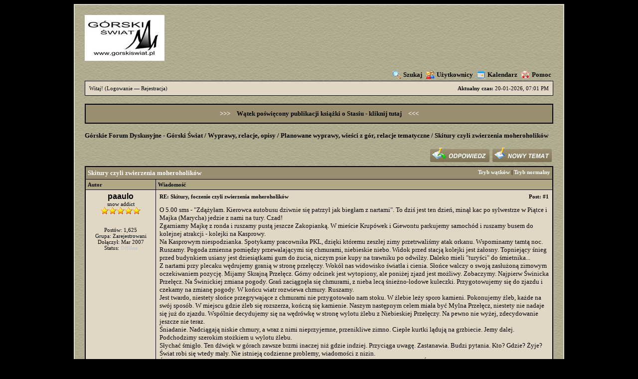

--- FILE ---
content_type: text/html; charset=utf-8
request_url: http://www.gorskiswiat.pl/forum/showthread.php?tid=1741&pid=60723&mode=threaded
body_size: 19542
content:
<!DOCTYPE html PUBLIC "-//W3C//DTD XHTML 1.0 Transitional//EN" "http://www.w3.org/TR/xhtml1/DTD/xhtml1-transitional.dtd"><!-- start: showthread -->
<html xml:lang="pl" lang="pl" xmlns="http://www.w3.org/1999/xhtml">
<head>
<title>Skitury czyli zwierzenia moheroholików</title>
<!-- start: headerinclude -->
<link rel="alternate" type="application/rss+xml" title="Ostatnie tematy (RSS 2.0)" href="http://www.gorskiswiat.pl/forum/syndication.php" />
<link rel="alternate" type="application/atom+xml" title="Ostatnie tematy (Atom 1.0)" href="http://www.gorskiswiat.pl/forum/syndication.php?type=atom1.0" />
<meta http-equiv="Content-Type" content="text/html; charset=utf-8" />
<script type="text/javascript" src="http://www.gorskiswiat.pl/forum/jscripts/prototype.lite.js?ver=1212"></script>
<script type="text/javascript" src="http://www.gorskiswiat.pl/forum/jscripts/moo.ajax.js?ver=1212"></script>
<script type="text/javascript" src="http://www.gorskiswiat.pl/forum/jscripts/general.js?ver=1212"></script>
<script type="text/javascript" src="http://www.gorskiswiat.pl/forum/jscripts/popup_menu.js?ver=1212"></script>
<link rel="stylesheet" type="text/css" href="http://www.gorskiswiat.pl/forum/css.php?theme=2" />
<script language="Javascript" type="text/javascript">
<!--
	var my_post_key = 'dfe4cb753b896b8745361261f8cb75fb';
var cookieDomain = "";
	var cookiePath = "/";
	var newpm_prompt = "Otrzymałeś nową Prywatną Wiadomość. Kliknij OK aby ją zobaczyć, lub Anuluj aby ukryć ten komunikat.";
	var deleteevent_confirm = "Czy na pewno chcesz usunąć to wydarzenie?";
	var removeattach_confirm = "Czy na pewno chcesz usunąć zaznaczone załączniki z tego posta?";
	var loading_text = 'Wczytywanie<br />Proszę czekać..';
	var saving_changes = 'Zapisywanie zmian...';
// -->
</script>

<!-- end: headerinclude -->
<script type="text/javascript">
		 var quickdelete_confirm = "Czy na pewno chcesz usunąć ten post?";
</script>
<script type="text/javascript" src="jscripts/thread.js?ver=121"></script>
</head>
<body>
<!-- start: header -->
	<a name="top" id="top"></a>
	<div id="container">
		<div id="header">
			<div class="logo"><a href="http://www.gorskiswiat.pl/forum"><img src="../inne/logo_gs.jpg" alt="Górskie Forum Dyskusyjne - Górski Świat" /></a></div>
<br>
			<div class="menu">
				<ul>
					<li><a href="http://www.gorskiswiat.pl/forum/search.php"><img src="http://www.gorskiswiat.pl/forum/images/toplinks/search.gif" alt="" />Szukaj</a></li>
					<li><a href="http://www.gorskiswiat.pl/forum/memberlist.php"><img src="http://www.gorskiswiat.pl/forum/images/toplinks/memberlist.gif" alt="" />Użytkownicy</a></li>
					<li><a href="http://www.gorskiswiat.pl/forum/calendar.php"><img src="http://www.gorskiswiat.pl/forum/images/toplinks/calendar.gif" alt="" />Kalendarz</a></li>
					<li><a href="http://www.gorskiswiat.pl/forum/misc.php?action=help"><img src="http://www.gorskiswiat.pl/forum/images/toplinks/help.gif" alt="" />Pomoc</a></li>
				</ul>
			</div>
			<hr class="hidden" />
			<div id="panel">
				<!-- start: header_welcomeblock_guest -->
	<span style="float:right;"><strong>Aktualny czas:</strong> 20-01-2026, 07:01 PM</span>
		Witaj! (<a href="http://www.gorskiswiat.pl/forum/member.php?action=login">Logowanie</a> &mdash; <a href="http://www.gorskiswiat.pl/forum/member.php?action=registers">Rejestracja</a>)
<!-- end: header_welcomeblock_guest -->
			</div><br>
<div style="border: 2px solid #000000; background-color: #9A8E70; padding: 10px;">
  <center>
<span style="color: white; font-weight: bold; margin-right: 10px;">&gt;&gt;&gt;</span>    
<span style="color: #000000; font-weight: bold;">
      Wątek poświęcony publikacji książki o Stasiu - 
      <a href="http://www.gorskiswiat.pl/forum/showthread.php?tid=11408" 
         style="color: #000000; font-weight: bold;" 
         onmouseover="this.style.color='#DF531E'" 
         onmouseout="this.style.color='#000000'">
         kliknij tutaj
      </a>
    </span>
<span style="color: white; font-weight: bold; margin-left: 10px;">&lt;&lt;&lt;</span>
  </center>
</div>
		</div>
		<hr class="hidden" />
		<br class="clear" />
		<div id="content">
			
			
			
			
                        <!-- start: nav -->

<div class="navigation">
<!-- start: nav_bit -->
<a href="http://www.gorskiswiat.pl/forum/index.php">Górskie Forum Dyskusyjne - Górski Świat</a><!-- start: nav_sep -->
 / 
<!-- end: nav_sep -->
<!-- end: nav_bit --><!-- start: nav_bit -->
<a href="forumdisplay.php?fid=18">Wyprawy, relacje, opisy</a><!-- start: nav_sep -->
 / 
<!-- end: nav_sep -->
<!-- end: nav_bit --><!-- start: nav_bit -->
<a href="forumdisplay.php?fid=5">Planowane wyprawy, wieści z gór, relacje tematyczne </a>
<!-- end: nav_bit --><!-- start: nav_sep_active -->
 / 
<!-- end: nav_sep_active --><!-- start: nav_bit_active -->
<span class="active">Skitury czyli zwierzenia moheroholików</span>
<!-- end: nav_bit_active -->
</div>
<!-- end: nav -->
			<br class="clear" />
<!-- end: header -->

<div style="float: right; padding-bottom: 4px;">
	<!-- start: showthread_newreply -->
<a href="newreply.php?tid=1741"><img src="images/polish/newreply.gif" alt="Odpowiedz" /></a>&nbsp;
<!-- end: showthread_newreply --><!-- start: showthread_newthread -->
<a href="newthread.php?fid=5"><img src="images/polish/newthread.gif" alt="Napisz temat" /></a>&nbsp;
<!-- end: showthread_newthread -->
</div>

<table border="0" cellspacing="1" cellpadding="4" class="tborder" style="clear: both;">
<tr>
<td class="thead" colspan="2">
	<div style="float: right;">
		<span class="smalltext"><strong><a href="showthread.php?mode=threaded&amp;tid=1741&amp;pid=60723#pid60723">Tryb wątków</a> | <a href="showthread.php?mode=linear&amp;tid=1741&amp;pid=60723#pid60723">Tryb normalny</a></strong></span>
	</div>
	<div>
		<strong> Skitury czyli zwierzenia moheroholików</strong>
	</div>
</td>
</tr>
<tr>
<td class="tcat" width="15%"><span class="smalltext"><strong>Autor</strong></span></td>
<td class="tcat" width="85%"><span class="smalltext"><strong>Wiadomość</strong></span></td>
</tr>
<!-- start: postbit -->
<tr>
<td class="trow1" width="15%" valign="top" style="white-space: nowrap; text-align: center;"><a name="pid60723" id="pid60723"></a>
<!-- start: postbit_author_user -->
<strong><span class="largetext"><a href="member.php?action=profile&amp;uid=147">paaulo</a></span></strong><br />
<span class="smalltext">
	snow addict<br />
	<img src="images/star.gif" border="0" alt="*" /><img src="images/star.gif" border="0" alt="*" /><img src="images/star.gif" border="0" alt="*" /><img src="images/star.gif" border="0" alt="*" /><img src="images/star.gif" border="0" alt="*" /><br />
	<br />
	<br />
	Postów: 1,625<br />
	Grupa: Zarejestrowani<br />
	Dołączył: Mar 2007<br />
	Status: <!-- start: postbit_offline -->
<font color="#C7C7C7"><strong>Offline</strong></font>
<!-- end: postbit_offline --><br />
</span>
<!-- end: postbit_author_user -->
</td>
<td class="trow1" width="85%" valign="top">
<table width="100%">
<tr><td><!-- start: postbit_posturl -->
<div style="float: right; width: auto; vertical-align: top"><span class="smalltext"><strong>Post: <a href="showthread.php?tid=1741&amp;pid=60723#pid60723">#1</a></strong></span></div>
<!-- end: postbit_posturl --><span class="smalltext"><strong> RE: Skitury, foczenie czyli zwierzenia moheroholików</strong></span>
<br />
<div id="pid_60723">
<p>
O 5.00 sms - "Zdążyłam. Kierowca autobusu dziwnie się patrzył jak biegłam z nartami". To dziś jest ten dzień, minął kac po sylwestrze w Piątce i Majka (Marycha) jedzie z nami na tury. Czad!<br />
Zgarniamy Majkę z ronda i ruszamy pustą jeszcze Zakopianką. W mieście Krupówek i Giewontu parkujemy samochód i ruszamy busem do kolejnej atrakcji - kolejki na Kasprowy.<br />
Na Kasprowym niespodzianka. Spotykamy pracownika PKL, dzięki któremu zeszłej zimy przetrwaliśmy atak orkanu. Wspominamy tamtą  noc.<br />
Ruszamy. Pogoda zmienna pomiędzy przewalającymi się chmurami, niebieskie niebo. Widok przed stacją kolejki jest żałosny. Topniejący śnieg przed budynkiem usiany jest dziesiątkami gum do żucia, niczym psie kupy na trawniku po odwilży. Daleko mieli "turyści" do śmietnika...<br />
Z nartami przy plecaku wędrujemy granią w stronę przełęczy. Wokół nas widowisko światła i cienia. Słońce walczy o swoją zasłużoną zimowym oczekiwaniem pozycję. Mijamy Skrajną Przełęcz. Górny odcinek jest wytopiony, ale poniżej zjazd jest możliwy. Zobaczymy. Najpierw Świnicka Przełęcz. Na Świnickiej zmiana pogody. Grań zaciągnęła się chmurami, z nieba lecą śnieżno-lodowe kuleczki. Przygotowujemy się do zjazdu i czekamy na zmianę pogody. W końcu wiatr rozwiewa chmury. Ruszamy. <br />
Jest twardo, niestety słońce przegrywające z chmurami nie przygotowało nam stoku. W żlebie leży sporo kamieni. Pokonujemy żleb, każde na swój sposób. W miejscu gdzie żleb się rozszerza, kończą się kamienie. Naszym następnym celem miała być Mylna Przełęcz, niestety nie nadaje się już do zjazdu. Wspólnie decydujemy się na wędrówkę w stronę wylotu żlebu z Niebieskiej Przełęczy. Na pewno nie wyżej, zdecydowanie jeszcze nie teraz.<br />
Śniadanie. Nadciągają niskie chmury, a wraz z nimi nieprzyjemne, przenikliwe zimno. Ciepłe kurtki lądują na grzbiecie. Jemy dalej. Podchodzimy szerokim stożkiem u wylotu żlebu. <br />
Słychać śmigło. Ten dźwięk w górach zawsze brzmi inaczej niż gdzie indziej. Przyciąga uwagę. Zastanawia. Budzi pytania. Kto? Gdzie? Żyje? Świat robi się wtedy mały. Nie istnieją codzienne problemy, wiadomości z nizin.<br />
Śmigło zbliża się. Czekamy gotowi do udzielenia międzynarodowego sygnału N. Skręca, znika w Świnickiej Kotlince. Czy to ta para, którą widzieliśmy z daleka?<br />
Po desancie ratowników śmigłowiec kołuje i zawisa nad brzegiem stawu. Podchodzę trochę wyżej niż dziewczyny. Robi się jeszcze jeszcze bardziej twardo, sąsiedztwo ścian gwarantuje też kamienie w żlebie w sporej ilości. Do tego ten budzący niepokój dźwięk śmigła. Zakładam narty i zsuwam się do moich towarzyszek. Śmigło zabiera załogę z pod Śwnickiej i odlatuje. Zjeżdżamy. Jest nadal twardo, niestety taka pogoda.<br />
Kasia upada nieszczęśliwie. Kontuzja kolana.<br />
Jest w stanie schodzić, nie trzeba wzywać pomocy. Nie zejdzie samodzielnie. Na zmianę z Majką wybijamy stopnie. Idzie nam całkiem nieźle. Majka za namową Kasi zakłada narty i zjeżdża. To jej pierwsze tury od sylwestra. Pogoda poprawiła się podczas naszego zejścia, słońce rozmiękczyło cienką warstwę śniegu. Warunki zrobiły się idealne. Szkoda, że nie godzinę wcześniej... <br />
Słychać śmigło. Tym razem gdzieś po wschodniej stronie Kościelca.<br />
Dochodzimy do podstawy stoku. Na płaskim Kasia idzie samodzielnie. Powoli, ale samodzielnie. Mnie również wysyła na narty. Zjeżdżam do Zadniego Stawu Gąsienicowego. Boski śnieg. Szybki powrót do Kasi. Jest nieźle. <br />
Zjeżdżamy z Majką do Zielonego Stawu. Szybko wracamy do góry, wybijając stopnie dla Kasi. Zjeżdżamy ponownie. Majka radzi sobie świetnie. Wycina kształtne esy na ośnieżonym stoku.<br />
Świetna zabawa. Szkoda, że nie w komplecie.<br />
Nad Zielonym Stawem odpinamy narty, odciążamy Kasię. Kierunek Kasprowy. Powoli w górę. <br />
Trzeci raz słyszymy śmigło. Ponownie Świnicka Przełęcz. Desant i oczekiwanie nad stawem. Zmęczeni meldujemy się na Kasprowym. Zjeżdżamy kolejką.
</p>
</div>

<br />
<!-- start: postbit_attachments -->
<br />
<br />
<fieldset>
<legend><strong>Załączone pliki</strong></legend>
<!-- start: postbit_attachments_thumbnails -->
<span class="smalltext"><strong>Miniatury</strong></span><br />
<!-- start: postbit_attachments_thumbnails_thumbnail -->
<a href="attachment.php?aid=22295" target="_blank"><img src="attachment.php?thumbnail=22295" class="attachment" alt="" /></a>&nbsp;&nbsp;&nbsp;
<!-- end: postbit_attachments_thumbnails_thumbnail --><!-- start: postbit_attachments_thumbnails_thumbnail -->
<a href="attachment.php?aid=22296" target="_blank"><img src="attachment.php?thumbnail=22296" class="attachment" alt="" /></a>&nbsp;&nbsp;&nbsp;
<!-- end: postbit_attachments_thumbnails_thumbnail --><!-- start: postbit_attachments_thumbnails_thumbnail -->
<a href="attachment.php?aid=22297" target="_blank"><img src="attachment.php?thumbnail=22297" class="attachment" alt="" /></a>&nbsp;&nbsp;&nbsp;
<!-- end: postbit_attachments_thumbnails_thumbnail --><!-- start: postbit_attachments_thumbnails_thumbnail -->
<a href="attachment.php?aid=22298" target="_blank"><img src="attachment.php?thumbnail=22298" class="attachment" alt="" /></a>&nbsp;&nbsp;&nbsp;
<!-- end: postbit_attachments_thumbnails_thumbnail --><!-- start: postbit_attachments_thumbnails_thumbnail -->
<a href="attachment.php?aid=22299" target="_blank"><img src="attachment.php?thumbnail=22299" class="attachment" alt="" /></a>&nbsp;&nbsp;&nbsp;
<!-- end: postbit_attachments_thumbnails_thumbnail --><!-- start: postbit_attachments_thumbnails_thumbnail -->
<a href="attachment.php?aid=22300" target="_blank"><img src="attachment.php?thumbnail=22300" class="attachment" alt="" /></a>&nbsp;&nbsp;&nbsp;
<!-- end: postbit_attachments_thumbnails_thumbnail --><!-- start: postbit_attachments_thumbnails_thumbnail -->
<a href="attachment.php?aid=22301" target="_blank"><img src="attachment.php?thumbnail=22301" class="attachment" alt="" /></a>&nbsp;&nbsp;&nbsp;
<!-- end: postbit_attachments_thumbnails_thumbnail --><!-- start: postbit_attachments_thumbnails_thumbnail -->
<a href="attachment.php?aid=22302" target="_blank"><img src="attachment.php?thumbnail=22302" class="attachment" alt="" /></a>&nbsp;&nbsp;&nbsp;
<!-- end: postbit_attachments_thumbnails_thumbnail --><!-- start: postbit_attachments_thumbnails_thumbnail -->
<a href="attachment.php?aid=22303" target="_blank"><img src="attachment.php?thumbnail=22303" class="attachment" alt="" /></a>&nbsp;&nbsp;&nbsp;
<!-- end: postbit_attachments_thumbnails_thumbnail --><!-- start: postbit_attachments_thumbnails_thumbnail -->
<a href="attachment.php?aid=22304" target="_blank"><img src="attachment.php?thumbnail=22304" class="attachment" alt="" /></a>&nbsp;&nbsp;&nbsp;
<!-- end: postbit_attachments_thumbnails_thumbnail --><!-- start: postbit_attachments_thumbnails_thumbnail -->
<a href="attachment.php?aid=22305" target="_blank"><img src="attachment.php?thumbnail=22305" class="attachment" alt="" /></a>&nbsp;&nbsp;&nbsp;
<!-- end: postbit_attachments_thumbnails_thumbnail --><!-- start: postbit_attachments_thumbnails_thumbnail -->
<a href="attachment.php?aid=22306" target="_blank"><img src="attachment.php?thumbnail=22306" class="attachment" alt="" /></a>&nbsp;&nbsp;&nbsp;
<!-- end: postbit_attachments_thumbnails_thumbnail -->
<br />
<!-- end: postbit_attachments_thumbnails -->


</fieldset>
<!-- end: postbit_attachments -->

<div style="text-align: right; vertical-align: bottom;">


</div>
</td></tr>
</table>
</td>
</tr>
<tr>
<td class="trow1" height="18" style="white-space: nowrap; text-align: center;"><span class="smalltext">24-05-2009 12:54 PM</span></td>
<td class="trow1" width="100%" valign="middle" height="18">
	<table width="100%" border="0" cellpadding="0" cellspacing="0">
	<tr valign="bottom">
		<td align="left" ><span class="smalltext"><!-- start: postbit_find -->
<a href="search.php?action=finduser&amp;uid=147"><img src="images/polish/postbit_find.gif" alt="Znajdź wszystkie posty użytkownika" title="Znajdź wszystkie posty użytkownika" /></a>
<!-- end: postbit_find --></span></td>
		<td align="right"><span class="smalltext"><!-- start: postbit_quote -->
<a href="newreply.php?tid=1741&amp;pid=60723"><img src="images/polish/postbit_quote.gif" alt="Zacytuj ten post w odpowiedzi" title="Zacytuj ten post w odpowiedzi" /></a>
<!-- end: postbit_quote --></span></td>
	</tr>
	</table>
</td>
</tr>
<!-- start: postbit_seperator -->
<tr>
<td class="trow_sep" colspan="2"><img src="images/pixel.gif" height="1" width="1" alt="" /></td>
</tr>
<!-- end: postbit_seperator -->
<!-- end: postbit -->

<tr>
<td colspan="2" class="tfoot">
<div><strong>&laquo; <a href="showthread.php?tid=1741&amp;action=nextoldest">Starszy temat</a> | <a href="showthread.php?tid=1741&amp;action=nextnewest">Nowszy temat</a> &raquo;</strong></div>
</td>
</tr>
</table>
<div style="padding-top: 4px;">
	<!-- start: showthread_newreply -->
<a href="newreply.php?tid=1741"><img src="images/polish/newreply.gif" alt="Odpowiedz" /></a>&nbsp;
<!-- end: showthread_newreply --><!-- start: showthread_newthread -->
<a href="newthread.php?fid=5"><img src="images/polish/newthread.gif" alt="Napisz temat" /></a>&nbsp;
<!-- end: showthread_newthread -->
</div>
<!-- start: showthread_threadedbox -->
<br />
<table border="0" cellspacing="1" cellpadding="4" class="tborder">
<tr>
<td class="thead"><span class="smalltext"><strong>Wiadomości w tym temacie</strong></span></td>
</tr>
<tr>
<td class="trow1"><!-- start: showthread_threaded_bit -->
<div style="margin-left: 0px;"><a href="showthread.php?tid=1741&amp;pid=46635&amp;mode=threaded">Skitury czyli zwierzenia moheroholików</a> <span class="smalltext">-  <a href="member.php?action=profile&amp;uid=147">paaulo</a> - 16-12-2008, 08:41 AM</span></div>
<!-- end: showthread_threaded_bit --><!-- start: showthread_threaded_bit -->
<div style="margin-left: 13px;"><a href="showthread.php?tid=1741&amp;pid=49996&amp;mode=threaded">RE: Skitoury, czyli relacje z białego szaleństwa</a> <span class="smalltext">-  <a href="member.php?action=profile&amp;uid=1">Pedro</a> - 20-01-2009, 05:24 PM</span></div>
<!-- end: showthread_threaded_bit --><!-- start: showthread_threaded_bit -->
<div style="margin-left: 13px;"><a href="showthread.php?tid=1741&amp;pid=50041&amp;mode=threaded">RE: Skitoury, czyli relacje z białego szaleństwa</a> <span class="smalltext">-  <a href="member.php?action=profile&amp;uid=121">KasiaA</a> - 21-01-2009, 08:25 AM</span></div>
<!-- end: showthread_threaded_bit --><!-- start: showthread_threaded_bit -->
<div style="margin-left: 26px;"><a href="showthread.php?tid=1741&amp;pid=50049&amp;mode=threaded">RE: Skitoury, czyli relacje z białego szaleństwa</a> <span class="smalltext">-  <a href="member.php?action=profile&amp;uid=1">Pedro</a> - 21-01-2009, 09:45 AM</span></div>
<!-- end: showthread_threaded_bit --><!-- start: showthread_threaded_bit -->
<div style="margin-left: 13px;"><a href="showthread.php?tid=1741&amp;pid=50043&amp;mode=threaded">RE: Skitoury, czyli relacje z białego szaleństwa</a> <span class="smalltext">-  <a href="member.php?action=profile&amp;uid=147">paaulo</a> - 21-01-2009, 08:32 AM</span></div>
<!-- end: showthread_threaded_bit --><!-- start: showthread_threaded_bit -->
<div style="margin-left: 13px;"><a href="showthread.php?tid=1741&amp;pid=50047&amp;mode=threaded">RE: Skitoury, czyli relacje z białego szaleństwa</a> <span class="smalltext">-  <a href="member.php?action=profile&amp;uid=121">KasiaA</a> - 21-01-2009, 09:34 AM</span></div>
<!-- end: showthread_threaded_bit --><!-- start: showthread_threaded_bit -->
<div style="margin-left: 13px;"><a href="showthread.php?tid=1741&amp;pid=50406&amp;mode=threaded">RE: Skitoury, czyli relacje z białego szaleństwa</a> <span class="smalltext">-  <a href="member.php?action=profile&amp;uid=674">Krzysiek</a> - 24-01-2009, 11:52 PM</span></div>
<!-- end: showthread_threaded_bit --><!-- start: showthread_threaded_bit -->
<div style="margin-left: 26px;"><a href="showthread.php?tid=1741&amp;pid=50454&amp;mode=threaded">RE: Skitoury, czyli relacje z białego szaleństwa</a> <span class="smalltext">-  <a href="member.php?action=profile&amp;uid=147">paaulo</a> - 25-01-2009, 01:49 PM</span></div>
<!-- end: showthread_threaded_bit --><!-- start: showthread_threaded_bit -->
<div style="margin-left: 13px;"><a href="showthread.php?tid=1741&amp;pid=50957&amp;mode=threaded">RE: Skitoury, czyli relacje z białego szaleństwa</a> <span class="smalltext">-  <a href="member.php?action=profile&amp;uid=147">paaulo</a> - 31-01-2009, 09:22 PM</span></div>
<!-- end: showthread_threaded_bit --><!-- start: showthread_threaded_bit -->
<div style="margin-left: 13px;"><a href="showthread.php?tid=1741&amp;pid=50960&amp;mode=threaded">RE: Skitoury, czyli relacje z białego szaleństwa</a> <span class="smalltext">-  <a href="member.php?action=profile&amp;uid=380">mieciur</a> - 31-01-2009, 09:52 PM</span></div>
<!-- end: showthread_threaded_bit --><!-- start: showthread_threaded_bit -->
<div style="margin-left: 13px;"><a href="showthread.php?tid=1741&amp;pid=50965&amp;mode=threaded">RE: Skitoury, czyli relacje z białego szaleństwa</a> <span class="smalltext">-  <a href="member.php?action=profile&amp;uid=147">paaulo</a> - 31-01-2009, 11:26 PM</span></div>
<!-- end: showthread_threaded_bit --><!-- start: showthread_threaded_bit -->
<div style="margin-left: 13px;"><a href="showthread.php?tid=1741&amp;pid=51052&amp;mode=threaded">RE: Skitoury, czyli relacje z białego szaleństwa</a> <span class="smalltext">-  <a href="member.php?action=profile&amp;uid=121">KasiaA</a> - 02-02-2009, 09:11 AM</span></div>
<!-- end: showthread_threaded_bit --><!-- start: showthread_threaded_bit -->
<div style="margin-left: 13px;"><a href="showthread.php?tid=1741&amp;pid=51057&amp;mode=threaded">RE: Skitoury, czyli relacje z białego szaleństwa</a> <span class="smalltext">-  <a href="member.php?action=profile&amp;uid=147">paaulo</a> - 02-02-2009, 10:16 AM</span></div>
<!-- end: showthread_threaded_bit --><!-- start: showthread_threaded_bit -->
<div style="margin-left: 26px;"><a href="showthread.php?tid=1741&amp;pid=51059&amp;mode=threaded">RE: Skitoury, czyli relacje z białego szaleństwa</a> <span class="smalltext">-  <a href="member.php?action=profile&amp;uid=121">KasiaA</a> - 02-02-2009, 10:32 AM</span></div>
<!-- end: showthread_threaded_bit --><!-- start: showthread_threaded_bit -->
<div style="margin-left: 13px;"><a href="showthread.php?tid=1741&amp;pid=51067&amp;mode=threaded">RE: Skitoury, czyli relacje z białego szaleństwa</a> <span class="smalltext">-  <a href="member.php?action=profile&amp;uid=571">Mallaidh</a> - 02-02-2009, 02:23 PM</span></div>
<!-- end: showthread_threaded_bit --><!-- start: showthread_threaded_bit -->
<div style="margin-left: 13px;"><a href="showthread.php?tid=1741&amp;pid=51070&amp;mode=threaded">RE: Skitoury, czyli relacje z białego szaleństwa</a> <span class="smalltext">-  <a href="member.php?action=profile&amp;uid=121">KasiaA</a> - 02-02-2009, 02:41 PM</span></div>
<!-- end: showthread_threaded_bit --><!-- start: showthread_threaded_bit -->
<div style="margin-left: 13px;"><a href="showthread.php?tid=1741&amp;pid=52041&amp;mode=threaded">RE: Skitoury, czyli relacje z białego szaleństwa</a> <span class="smalltext">-  <a href="member.php?action=profile&amp;uid=147">paaulo</a> - 15-02-2009, 11:01 PM</span></div>
<!-- end: showthread_threaded_bit --><!-- start: showthread_threaded_bit -->
<div style="margin-left: 13px;"><a href="showthread.php?tid=1741&amp;pid=52042&amp;mode=threaded">RE: Skitoury, czyli relacje z białego szaleństwa</a> <span class="smalltext">-  <a href="member.php?action=profile&amp;uid=97">Pablo</a> - 16-02-2009, 12:04 AM</span></div>
<!-- end: showthread_threaded_bit --><!-- start: showthread_threaded_bit -->
<div style="margin-left: 13px;"><a href="showthread.php?tid=1741&amp;pid=52056&amp;mode=threaded">RE: Skitoury, czyli relacje z białego szaleństwa</a> <span class="smalltext">-  <a href="member.php?action=profile&amp;uid=147">paaulo</a> - 16-02-2009, 11:16 AM</span></div>
<!-- end: showthread_threaded_bit --><!-- start: showthread_threaded_bit -->
<div style="margin-left: 13px;"><a href="showthread.php?tid=1741&amp;pid=52069&amp;mode=threaded">RE: Skitoury, czyli relacje z białego szaleństwa</a> <span class="smalltext">-  <a href="member.php?action=profile&amp;uid=380">mieciur</a> - 16-02-2009, 05:23 PM</span></div>
<!-- end: showthread_threaded_bit --><!-- start: showthread_threaded_bit -->
<div style="margin-left: 13px;"><a href="showthread.php?tid=1741&amp;pid=52073&amp;mode=threaded">RE: Skitoury, czyli relacje z białego szaleństwa</a> <span class="smalltext">-  <a href="member.php?action=profile&amp;uid=93">Gandzia1</a> - 16-02-2009, 07:13 PM</span></div>
<!-- end: showthread_threaded_bit --><!-- start: showthread_threaded_bit -->
<div style="margin-left: 13px;"><a href="showthread.php?tid=1741&amp;pid=52084&amp;mode=threaded">RE: Skitoury, czyli relacje z białego szaleństwa</a> <span class="smalltext">-  <a href="member.php?action=profile&amp;uid=147">paaulo</a> - 16-02-2009, 10:24 PM</span></div>
<!-- end: showthread_threaded_bit --><!-- start: showthread_threaded_bit -->
<div style="margin-left: 13px;"><a href="showthread.php?tid=1741&amp;pid=52106&amp;mode=threaded">RE: Skitoury, czyli relacje z białego szaleństwa</a> <span class="smalltext">-  <a href="member.php?action=profile&amp;uid=477">Zoe</a> - 17-02-2009, 09:43 AM</span></div>
<!-- end: showthread_threaded_bit --><!-- start: showthread_threaded_bit -->
<div style="margin-left: 13px;"><a href="showthread.php?tid=1741&amp;pid=52235&amp;mode=threaded">RE: Skitoury, czyli relacje z białego szaleństwa</a> <span class="smalltext">-  <a href="member.php?action=profile&amp;uid=121">KasiaA</a> - 18-02-2009, 10:22 AM</span></div>
<!-- end: showthread_threaded_bit --><!-- start: showthread_threaded_bit -->
<div style="margin-left: 13px;"><a href="showthread.php?tid=1741&amp;pid=52563&amp;mode=threaded">RE: Skitury, foczenie czyli relacje z białego szaleństwa</a> <span class="smalltext">-  <a href="member.php?action=profile&amp;uid=147">paaulo</a> - 21-02-2009, 09:21 PM</span></div>
<!-- end: showthread_threaded_bit --><!-- start: showthread_threaded_bit -->
<div style="margin-left: 26px;"><a href="showthread.php?tid=1741&amp;pid=52575&amp;mode=threaded">RE: Skitury, foczenie czyli relacje z białego szaleństwa</a> <span class="smalltext">-  <a href="member.php?action=profile&amp;uid=346">maciek</a> - 22-02-2009, 09:59 AM</span></div>
<!-- end: showthread_threaded_bit --><!-- start: showthread_threaded_bit -->
<div style="margin-left: 13px;"><a href="showthread.php?tid=1741&amp;pid=52565&amp;mode=threaded">RE: Skitury, foczenie czyli relacje z białego szaleństwa</a> <span class="smalltext">-  <a href="member.php?action=profile&amp;uid=147">paaulo</a> - 21-02-2009, 09:24 PM</span></div>
<!-- end: showthread_threaded_bit --><!-- start: showthread_threaded_bit -->
<div style="margin-left: 13px;"><a href="showthread.php?tid=1741&amp;pid=52568&amp;mode=threaded">RE: Skitury, foczenie czyli relacje z białego szaleństwa</a> <span class="smalltext">-  <a href="member.php?action=profile&amp;uid=88">marycha</a> - 21-02-2009, 10:06 PM</span></div>
<!-- end: showthread_threaded_bit --><!-- start: showthread_threaded_bit -->
<div style="margin-left: 13px;"><a href="showthread.php?tid=1741&amp;pid=52569&amp;mode=threaded">RE: Skitury, foczenie czyli relacje z białego szaleństwa</a> <span class="smalltext">-  <a href="member.php?action=profile&amp;uid=26">Lelko</a> - 22-02-2009, 01:05 AM</span></div>
<!-- end: showthread_threaded_bit --><!-- start: showthread_threaded_bit -->
<div style="margin-left: 13px;"><a href="showthread.php?tid=1741&amp;pid=52571&amp;mode=threaded">RE: Skitury, foczenie czyli relacje z białego szaleństwa</a> <span class="smalltext">-  <a href="member.php?action=profile&amp;uid=383">Stasiu</a> - 22-02-2009, 07:01 AM</span></div>
<!-- end: showthread_threaded_bit --><!-- start: showthread_threaded_bit -->
<div style="margin-left: 13px;"><a href="showthread.php?tid=1741&amp;pid=52573&amp;mode=threaded">RE: Skitury, foczenie czyli relacje z białego szaleństwa</a> <span class="smalltext">-  <a href="member.php?action=profile&amp;uid=310">gosia3ek</a> - 22-02-2009, 08:30 AM</span></div>
<!-- end: showthread_threaded_bit --><!-- start: showthread_threaded_bit -->
<div style="margin-left: 13px;"><a href="showthread.php?tid=1741&amp;pid=52578&amp;mode=threaded">RE: Skitury, foczenie czyli relacje z białego szaleństwa</a> <span class="smalltext">-  <a href="member.php?action=profile&amp;uid=147">paaulo</a> - 22-02-2009, 01:10 PM</span></div>
<!-- end: showthread_threaded_bit --><!-- start: showthread_threaded_bit -->
<div style="margin-left: 26px;"><a href="showthread.php?tid=1741&amp;pid=52611&amp;mode=threaded">RE: Skitury, foczenie czyli relacje z białego szaleństwa</a> <span class="smalltext">-  <a href="member.php?action=profile&amp;uid=88">marycha</a> - 22-02-2009, 09:03 PM</span></div>
<!-- end: showthread_threaded_bit --><!-- start: showthread_threaded_bit -->
<div style="margin-left: 39px;"><a href="showthread.php?tid=1741&amp;pid=52662&amp;mode=threaded">RE: Skitury, foczenie czyli relacje z białego szaleństwa</a> <span class="smalltext">-  <a href="member.php?action=profile&amp;uid=147">paaulo</a> - 23-02-2009, 09:41 AM</span></div>
<!-- end: showthread_threaded_bit --><!-- start: showthread_threaded_bit -->
<div style="margin-left: 13px;"><a href="showthread.php?tid=1741&amp;pid=52580&amp;mode=threaded">RE: Skitury, foczenie czyli relacje z białego szaleństwa</a> <span class="smalltext">-  <a href="member.php?action=profile&amp;uid=97">Pablo</a> - 22-02-2009, 01:51 PM</span></div>
<!-- end: showthread_threaded_bit --><!-- start: showthread_threaded_bit -->
<div style="margin-left: 13px;"><a href="showthread.php?tid=1741&amp;pid=52584&amp;mode=threaded">RE: Skitury, foczenie czyli relacje z białego szaleństwa</a> <span class="smalltext">-  <a href="member.php?action=profile&amp;uid=147">paaulo</a> - 22-02-2009, 02:36 PM</span></div>
<!-- end: showthread_threaded_bit --><!-- start: showthread_threaded_bit -->
<div style="margin-left: 13px;"><a href="showthread.php?tid=1741&amp;pid=52602&amp;mode=threaded">RE: Skitury, foczenie czyli relacje z białego szaleństwa</a> <span class="smalltext">-  <a href="member.php?action=profile&amp;uid=93">Gandzia1</a> - 22-02-2009, 08:29 PM</span></div>
<!-- end: showthread_threaded_bit --><!-- start: showthread_threaded_bit -->
<div style="margin-left: 13px;"><a href="showthread.php?tid=1741&amp;pid=52620&amp;mode=threaded">RE: Skitury, foczenie czyli relacje z białego szaleństwa</a> <span class="smalltext">-  <a href="member.php?action=profile&amp;uid=35">Sylwester</a> - 22-02-2009, 09:40 PM</span></div>
<!-- end: showthread_threaded_bit --><!-- start: showthread_threaded_bit -->
<div style="margin-left: 13px;"><a href="showthread.php?tid=1741&amp;pid=52654&amp;mode=threaded">RE: Skitury, foczenie czyli relacje z białego szaleństwa</a> <span class="smalltext">-  <a href="member.php?action=profile&amp;uid=121">KasiaA</a> - 23-02-2009, 08:53 AM</span></div>
<!-- end: showthread_threaded_bit --><!-- start: showthread_threaded_bit -->
<div style="margin-left: 13px;"><a href="showthread.php?tid=1741&amp;pid=52679&amp;mode=threaded">RE: Skitury, foczenie czyli relacje z białego szaleństwa</a> <span class="smalltext">-  <a href="member.php?action=profile&amp;uid=88">marycha</a> - 23-02-2009, 01:43 PM</span></div>
<!-- end: showthread_threaded_bit --><!-- start: showthread_threaded_bit -->
<div style="margin-left: 13px;"><a href="showthread.php?tid=1741&amp;pid=52690&amp;mode=threaded">RE: Skitury, foczenie czyli relacje z białego szaleństwa</a> <span class="smalltext">-  <a href="member.php?action=profile&amp;uid=571">Mallaidh</a> - 23-02-2009, 04:35 PM</span></div>
<!-- end: showthread_threaded_bit --><!-- start: showthread_threaded_bit -->
<div style="margin-left: 13px;"><a href="showthread.php?tid=1741&amp;pid=52730&amp;mode=threaded">RE: Skitury, foczenie czyli relacje z białego szaleństwa</a> <span class="smalltext">-  <a href="member.php?action=profile&amp;uid=147">paaulo</a> - 24-02-2009, 12:00 AM</span></div>
<!-- end: showthread_threaded_bit --><!-- start: showthread_threaded_bit -->
<div style="margin-left: 13px;"><a href="showthread.php?tid=1741&amp;pid=52915&amp;mode=threaded">RE: Skitury, foczenie czyli relacje z białego szaleństwa</a> <span class="smalltext">-  <a href="member.php?action=profile&amp;uid=758">asiołek</a> - 26-02-2009, 06:16 PM</span></div>
<!-- end: showthread_threaded_bit --><!-- start: showthread_threaded_bit -->
<div style="margin-left: 26px;"><a href="showthread.php?tid=1741&amp;pid=53190&amp;mode=threaded">RE: Skitury, foczenie czyli relacje z białego szaleństwa</a> <span class="smalltext">-  <a href="member.php?action=profile&amp;uid=97">Pablo</a> - 02-03-2009, 01:31 PM</span></div>
<!-- end: showthread_threaded_bit --><!-- start: showthread_threaded_bit -->
<div style="margin-left: 13px;"><a href="showthread.php?tid=1741&amp;pid=52944&amp;mode=threaded">RE: Skitury, foczenie czyli relacje z białego szaleństwa</a> <span class="smalltext">-  <a href="member.php?action=profile&amp;uid=121">KasiaA</a> - 27-02-2009, 12:22 PM</span></div>
<!-- end: showthread_threaded_bit --><!-- start: showthread_threaded_bit -->
<div style="margin-left: 13px;"><a href="showthread.php?tid=1741&amp;pid=53192&amp;mode=threaded">RE: Skitury, foczenie czyli relacje z białego szaleństwa</a> <span class="smalltext">-  <a href="member.php?action=profile&amp;uid=147">paaulo</a> - 02-03-2009, 01:51 PM</span></div>
<!-- end: showthread_threaded_bit --><!-- start: showthread_threaded_bit -->
<div style="margin-left: 13px;"><a href="showthread.php?tid=1741&amp;pid=53196&amp;mode=threaded">RE: Skitury, foczenie czyli relacje z białego szaleństwa</a> <span class="smalltext">-  <a href="member.php?action=profile&amp;uid=97">Pablo</a> - 02-03-2009, 02:10 PM</span></div>
<!-- end: showthread_threaded_bit --><!-- start: showthread_threaded_bit -->
<div style="margin-left: 13px;"><a href="showthread.php?tid=1741&amp;pid=53197&amp;mode=threaded">RE: Skitury, foczenie czyli relacje z białego szaleństwa</a> <span class="smalltext">-  <a href="member.php?action=profile&amp;uid=147">paaulo</a> - 02-03-2009, 02:13 PM</span></div>
<!-- end: showthread_threaded_bit --><!-- start: showthread_threaded_bit -->
<div style="margin-left: 26px;"><a href="showthread.php?tid=1741&amp;pid=53198&amp;mode=threaded">RE: Skitury, foczenie czyli relacje z białego szaleństwa</a> <span class="smalltext">-  <a href="member.php?action=profile&amp;uid=97">Pablo</a> - 02-03-2009, 02:15 PM</span></div>
<!-- end: showthread_threaded_bit --><!-- start: showthread_threaded_bit -->
<div style="margin-left: 13px;"><a href="showthread.php?tid=1741&amp;pid=53257&amp;mode=threaded">RE: Skitury, foczenie czyli relacje z białego szaleństwa</a> <span class="smalltext">-  <a href="member.php?action=profile&amp;uid=735">majouska</a> - 02-03-2009, 11:27 PM</span></div>
<!-- end: showthread_threaded_bit --><!-- start: showthread_threaded_bit -->
<div style="margin-left: 13px;"><a href="showthread.php?tid=1741&amp;pid=53258&amp;mode=threaded">RE: Skitury, foczenie czyli relacje z białego szaleństwa</a> <span class="smalltext">-  <a href="member.php?action=profile&amp;uid=571">Mallaidh</a> - 02-03-2009, 11:54 PM</span></div>
<!-- end: showthread_threaded_bit --><!-- start: showthread_threaded_bit -->
<div style="margin-left: 13px;"><a href="showthread.php?tid=1741&amp;pid=53279&amp;mode=threaded">RE: Skitury, foczenie czyli relacje z białego szaleństwa</a> <span class="smalltext">-  <a href="member.php?action=profile&amp;uid=147">paaulo</a> - 03-03-2009, 08:47 AM</span></div>
<!-- end: showthread_threaded_bit --><!-- start: showthread_threaded_bit -->
<div style="margin-left: 13px;"><a href="showthread.php?tid=1741&amp;pid=53285&amp;mode=threaded">RE: Skitury, foczenie czyli relacje z białego szaleństwa</a> <span class="smalltext">-  <a href="member.php?action=profile&amp;uid=121">KasiaA</a> - 03-03-2009, 09:01 AM</span></div>
<!-- end: showthread_threaded_bit --><!-- start: showthread_threaded_bit -->
<div style="margin-left: 13px;"><a href="showthread.php?tid=1741&amp;pid=53286&amp;mode=threaded">RE: Skitury, foczenie czyli relacje z białego szaleństwa</a> <span class="smalltext">-  <a href="member.php?action=profile&amp;uid=346">maciek</a> - 03-03-2009, 09:05 AM</span></div>
<!-- end: showthread_threaded_bit --><!-- start: showthread_threaded_bit -->
<div style="margin-left: 13px;"><a href="showthread.php?tid=1741&amp;pid=53292&amp;mode=threaded">RE: Skitury, foczenie czyli relacje z białego szaleństwa</a> <span class="smalltext">-  <a href="member.php?action=profile&amp;uid=97">Pablo</a> - 03-03-2009, 09:36 AM</span></div>
<!-- end: showthread_threaded_bit --><!-- start: showthread_threaded_bit -->
<div style="margin-left: 26px;"><a href="showthread.php?tid=1741&amp;pid=53316&amp;mode=threaded">RE: Skitury, foczenie czyli relacje z białego szaleństwa</a> <span class="smalltext">-  <a href="member.php?action=profile&amp;uid=147">paaulo</a> - 03-03-2009, 01:47 PM</span></div>
<!-- end: showthread_threaded_bit --><!-- start: showthread_threaded_bit -->
<div style="margin-left: 39px;"><a href="showthread.php?tid=1741&amp;pid=53320&amp;mode=threaded">RE: Skitury, foczenie czyli relacje z białego szaleństwa</a> <span class="smalltext">-  <a href="member.php?action=profile&amp;uid=97">Pablo</a> - 03-03-2009, 03:08 PM</span></div>
<!-- end: showthread_threaded_bit --><!-- start: showthread_threaded_bit -->
<div style="margin-left: 13px;"><a href="showthread.php?tid=1741&amp;pid=53302&amp;mode=threaded">RE: Skitury, foczenie czyli relacje z białego szaleństwa</a> <span class="smalltext">-  <a href="member.php?action=profile&amp;uid=310">gosia3ek</a> - 03-03-2009, 11:40 AM</span></div>
<!-- end: showthread_threaded_bit --><!-- start: showthread_threaded_bit -->
<div style="margin-left: 13px;"><a href="showthread.php?tid=1741&amp;pid=53307&amp;mode=threaded">RE: Skitury, foczenie czyli relacje z białego szaleństwa</a> <span class="smalltext">-  <a href="member.php?action=profile&amp;uid=278">dzienciol313</a> - 03-03-2009, 12:00 PM</span></div>
<!-- end: showthread_threaded_bit --><!-- start: showthread_threaded_bit -->
<div style="margin-left: 13px;"><a href="showthread.php?tid=1741&amp;pid=53311&amp;mode=threaded">RE: Skitury, foczenie czyli relacje z białego szaleństwa</a> <span class="smalltext">-  <a href="member.php?action=profile&amp;uid=571">Mallaidh</a> - 03-03-2009, 12:28 PM</span></div>
<!-- end: showthread_threaded_bit --><!-- start: showthread_threaded_bit -->
<div style="margin-left: 26px;"><a href="showthread.php?tid=1741&amp;pid=53336&amp;mode=threaded">RE: Skitury, foczenie czyli relacje z białego szaleństwa</a> <span class="smalltext">-  <a href="member.php?action=profile&amp;uid=147">paaulo</a> - 03-03-2009, 06:19 PM</span></div>
<!-- end: showthread_threaded_bit --><!-- start: showthread_threaded_bit -->
<div style="margin-left: 13px;"><a href="showthread.php?tid=1741&amp;pid=53374&amp;mode=threaded">RE: Skitury, foczenie czyli relacje z białego szaleństwa</a> <span class="smalltext">-  <a href="member.php?action=profile&amp;uid=735">majouska</a> - 04-03-2009, 12:02 AM</span></div>
<!-- end: showthread_threaded_bit --><!-- start: showthread_threaded_bit -->
<div style="margin-left: 26px;"><a href="showthread.php?tid=1741&amp;pid=53381&amp;mode=threaded">RE: Skitury, foczenie czyli relacje z białego szaleństwa</a> <span class="smalltext">-  <a href="member.php?action=profile&amp;uid=147">paaulo</a> - 04-03-2009, 08:21 AM</span></div>
<!-- end: showthread_threaded_bit --><!-- start: showthread_threaded_bit -->
<div style="margin-left: 13px;"><a href="showthread.php?tid=1741&amp;pid=53392&amp;mode=threaded">RE: Skitury, foczenie czyli relacje z białego szaleństwa</a> <span class="smalltext">-  <a href="member.php?action=profile&amp;uid=97">Pablo</a> - 04-03-2009, 09:20 AM</span></div>
<!-- end: showthread_threaded_bit --><!-- start: showthread_threaded_bit -->
<div style="margin-left: 26px;"><a href="showthread.php?tid=1741&amp;pid=53475&amp;mode=threaded">RE: Skitury, foczenie czyli relacje z białego szaleństwa</a> <span class="smalltext">-  <a href="member.php?action=profile&amp;uid=147">paaulo</a> - 04-03-2009, 10:55 PM</span></div>
<!-- end: showthread_threaded_bit --><!-- start: showthread_threaded_bit -->
<div style="margin-left: 39px;"><a href="showthread.php?tid=1741&amp;pid=53505&amp;mode=threaded">RE: Skitury, foczenie czyli relacje z białego szaleństwa</a> <span class="smalltext">-  <a href="member.php?action=profile&amp;uid=735">majouska</a> - 05-03-2009, 10:31 AM</span></div>
<!-- end: showthread_threaded_bit --><!-- start: showthread_threaded_bit -->
<div style="margin-left: 13px;"><a href="showthread.php?tid=1741&amp;pid=53395&amp;mode=threaded">RE: Skitury, foczenie czyli relacje z białego szaleństwa</a> <span class="smalltext">-  <a href="member.php?action=profile&amp;uid=26">Lelko</a> - 04-03-2009, 09:55 AM</span></div>
<!-- end: showthread_threaded_bit --><!-- start: showthread_threaded_bit -->
<div style="margin-left: 13px;"><a href="showthread.php?tid=1741&amp;pid=53405&amp;mode=threaded">RE: Skitury, foczenie czyli relacje z białego szaleństwa</a> <span class="smalltext">-  <a href="member.php?action=profile&amp;uid=735">majouska</a> - 04-03-2009, 11:07 AM</span></div>
<!-- end: showthread_threaded_bit --><!-- start: showthread_threaded_bit -->
<div style="margin-left: 13px;"><a href="showthread.php?tid=1741&amp;pid=53406&amp;mode=threaded">RE: Skitury, foczenie czyli relacje z białego szaleństwa</a> <span class="smalltext">-  <a href="member.php?action=profile&amp;uid=121">KasiaA</a> - 04-03-2009, 11:21 AM</span></div>
<!-- end: showthread_threaded_bit --><!-- start: showthread_threaded_bit -->
<div style="margin-left: 13px;"><a href="showthread.php?tid=1741&amp;pid=53467&amp;mode=threaded">RE: Skitury, foczenie czyli relacje z białego szaleństwa</a> <span class="smalltext">-  <a href="member.php?action=profile&amp;uid=735">majouska</a> - 04-03-2009, 08:23 PM</span></div>
<!-- end: showthread_threaded_bit --><!-- start: showthread_threaded_bit -->
<div style="margin-left: 13px;"><a href="showthread.php?tid=1741&amp;pid=53472&amp;mode=threaded">RE: Skitury, foczenie czyli relacje z białego szaleństwa</a> <span class="smalltext">-  <a href="member.php?action=profile&amp;uid=571">Mallaidh</a> - 04-03-2009, 08:38 PM</span></div>
<!-- end: showthread_threaded_bit --><!-- start: showthread_threaded_bit -->
<div style="margin-left: 13px;"><a href="showthread.php?tid=1741&amp;pid=53507&amp;mode=threaded">RE: Skitury, foczenie czyli relacje z białego szaleństwa</a> <span class="smalltext">-  <a href="member.php?action=profile&amp;uid=121">KasiaA</a> - 05-03-2009, 10:34 AM</span></div>
<!-- end: showthread_threaded_bit --><!-- start: showthread_threaded_bit -->
<div style="margin-left: 13px;"><a href="showthread.php?tid=1741&amp;pid=53514&amp;mode=threaded">RE: Skitury, foczenie czyli relacje z białego szaleństwa</a> <span class="smalltext">-  <a href="member.php?action=profile&amp;uid=735">majouska</a> - 05-03-2009, 12:26 PM</span></div>
<!-- end: showthread_threaded_bit --><!-- start: showthread_threaded_bit -->
<div style="margin-left: 13px;"><a href="showthread.php?tid=1741&amp;pid=53523&amp;mode=threaded">RE: Skitury, foczenie czyli relacje z białego szaleństwa</a> <span class="smalltext">-  <a href="member.php?action=profile&amp;uid=147">paaulo</a> - 05-03-2009, 02:31 PM</span></div>
<!-- end: showthread_threaded_bit --><!-- start: showthread_threaded_bit -->
<div style="margin-left: 13px;"><a href="showthread.php?tid=1741&amp;pid=53573&amp;mode=threaded">RE: Skitury, foczenie czyli relacje z białego szaleństwa</a> <span class="smalltext">-  <a href="member.php?action=profile&amp;uid=121">KasiaA</a> - 06-03-2009, 10:54 AM</span></div>
<!-- end: showthread_threaded_bit --><!-- start: showthread_threaded_bit -->
<div style="margin-left: 13px;"><a href="showthread.php?tid=1741&amp;pid=53733&amp;mode=threaded">RE: Skitury, foczenie czyli relacje z białego szaleństwa</a> <span class="smalltext">-  <a href="member.php?action=profile&amp;uid=147">paaulo</a> - 08-03-2009, 10:22 PM</span></div>
<!-- end: showthread_threaded_bit --><!-- start: showthread_threaded_bit -->
<div style="margin-left: 13px;"><a href="showthread.php?tid=1741&amp;pid=53735&amp;mode=threaded">RE: Skitury, foczenie czyli relacje z białego szaleństwa</a> <span class="smalltext">-  <a href="member.php?action=profile&amp;uid=571">Mallaidh</a> - 08-03-2009, 10:35 PM</span></div>
<!-- end: showthread_threaded_bit --><!-- start: showthread_threaded_bit -->
<div style="margin-left: 13px;"><a href="showthread.php?tid=1741&amp;pid=53739&amp;mode=threaded">RE: Skitury, foczenie czyli relacje z białego szaleństwa</a> <span class="smalltext">-  <a href="member.php?action=profile&amp;uid=664">Anna</a> - 08-03-2009, 11:08 PM</span></div>
<!-- end: showthread_threaded_bit --><!-- start: showthread_threaded_bit -->
<div style="margin-left: 13px;"><a href="showthread.php?tid=1741&amp;pid=53741&amp;mode=threaded">RE: Skitury, foczenie czyli relacje z białego szaleństwa</a> <span class="smalltext">-  <a href="member.php?action=profile&amp;uid=88">marycha</a> - 08-03-2009, 11:58 PM</span></div>
<!-- end: showthread_threaded_bit --><!-- start: showthread_threaded_bit -->
<div style="margin-left: 13px;"><a href="showthread.php?tid=1741&amp;pid=53761&amp;mode=threaded">RE: Skitury, foczenie czyli relacje z białego szaleństwa</a> <span class="smalltext">-  <a href="member.php?action=profile&amp;uid=97">Pablo</a> - 09-03-2009, 09:14 AM</span></div>
<!-- end: showthread_threaded_bit --><!-- start: showthread_threaded_bit -->
<div style="margin-left: 13px;"><a href="showthread.php?tid=1741&amp;pid=53768&amp;mode=threaded">RE: Skitury, foczenie czyli relacje z białego szaleństwa</a> <span class="smalltext">-  <a href="member.php?action=profile&amp;uid=147">paaulo</a> - 09-03-2009, 09:42 AM</span></div>
<!-- end: showthread_threaded_bit --><!-- start: showthread_threaded_bit -->
<div style="margin-left: 26px;"><a href="showthread.php?tid=1741&amp;pid=53770&amp;mode=threaded">RE: Skitury, foczenie czyli relacje z białego szaleństwa</a> <span class="smalltext">-  <a href="member.php?action=profile&amp;uid=97">Pablo</a> - 09-03-2009, 10:05 AM</span></div>
<!-- end: showthread_threaded_bit --><!-- start: showthread_threaded_bit -->
<div style="margin-left: 39px;"><a href="showthread.php?tid=1741&amp;pid=53773&amp;mode=threaded">RE: Skitury, foczenie czyli relacje z białego szaleństwa</a> <span class="smalltext">-  <a href="member.php?action=profile&amp;uid=88">marycha</a> - 09-03-2009, 10:16 AM</span></div>
<!-- end: showthread_threaded_bit --><!-- start: showthread_threaded_bit -->
<div style="margin-left: 13px;"><a href="showthread.php?tid=1741&amp;pid=53772&amp;mode=threaded">RE: Skitury, foczenie czyli relacje z białego szaleństwa</a> <span class="smalltext">-  <a href="member.php?action=profile&amp;uid=121">KasiaA</a> - 09-03-2009, 10:12 AM</span></div>
<!-- end: showthread_threaded_bit --><!-- start: showthread_threaded_bit -->
<div style="margin-left: 13px;"><a href="showthread.php?tid=1741&amp;pid=53775&amp;mode=threaded">RE: Skitury, foczenie czyli relacje z białego szaleństwa</a> <span class="smalltext">-  <a href="member.php?action=profile&amp;uid=571">Mallaidh</a> - 09-03-2009, 10:22 AM</span></div>
<!-- end: showthread_threaded_bit --><!-- start: showthread_threaded_bit -->
<div style="margin-left: 13px;"><a href="showthread.php?tid=1741&amp;pid=53781&amp;mode=threaded">RE: Skitury, foczenie czyli relacje z białego szaleństwa</a> <span class="smalltext">-  <a href="member.php?action=profile&amp;uid=310">gosia3ek</a> - 09-03-2009, 11:01 AM</span></div>
<!-- end: showthread_threaded_bit --><!-- start: showthread_threaded_bit -->
<div style="margin-left: 13px;"><a href="showthread.php?tid=1741&amp;pid=53813&amp;mode=threaded">RE: Skitury, foczenie czyli relacje z białego szaleństwa</a> <span class="smalltext">-  <a href="member.php?action=profile&amp;uid=735">majouska</a> - 09-03-2009, 07:31 PM</span></div>
<!-- end: showthread_threaded_bit --><!-- start: showthread_threaded_bit -->
<div style="margin-left: 13px;"><a href="showthread.php?tid=1741&amp;pid=54334&amp;mode=threaded">RE: Skitury, foczenie czyli relacje z białego szaleństwa</a> <span class="smalltext">-  <a href="member.php?action=profile&amp;uid=147">paaulo</a> - 15-03-2009, 05:36 PM</span></div>
<!-- end: showthread_threaded_bit --><!-- start: showthread_threaded_bit -->
<div style="margin-left: 13px;"><a href="showthread.php?tid=1741&amp;pid=54335&amp;mode=threaded">RE: Skitury, foczenie czyli relacje z białego szaleństwa</a> <span class="smalltext">-  <a href="member.php?action=profile&amp;uid=1">Pedro</a> - 15-03-2009, 05:39 PM</span></div>
<!-- end: showthread_threaded_bit --><!-- start: showthread_threaded_bit -->
<div style="margin-left: 13px;"><a href="showthread.php?tid=1741&amp;pid=54388&amp;mode=threaded">RE: Skitury, foczenie czyli relacje z białego szaleństwa</a> <span class="smalltext">-  <a href="member.php?action=profile&amp;uid=147">paaulo</a> - 15-03-2009, 10:58 PM</span></div>
<!-- end: showthread_threaded_bit --><!-- start: showthread_threaded_bit -->
<div style="margin-left: 13px;"><a href="showthread.php?tid=1741&amp;pid=54403&amp;mode=threaded">RE: Skitury, foczenie czyli relacje z białego szaleństwa</a> <span class="smalltext">-  <a href="member.php?action=profile&amp;uid=121">KasiaA</a> - 16-03-2009, 09:28 AM</span></div>
<!-- end: showthread_threaded_bit --><!-- start: showthread_threaded_bit -->
<div style="margin-left: 26px;"><a href="showthread.php?tid=1741&amp;pid=54431&amp;mode=threaded">RE: Skitury, foczenie czyli relacje z białego szaleństwa</a> <span class="smalltext">-  <a href="member.php?action=profile&amp;uid=147">paaulo</a> - 16-03-2009, 02:18 PM</span></div>
<!-- end: showthread_threaded_bit --><!-- start: showthread_threaded_bit -->
<div style="margin-left: 26px;"><a href="showthread.php?tid=1741&amp;pid=54474&amp;mode=threaded">RE: Skitury, foczenie czyli relacje z białego szaleństwa</a> <span class="smalltext">-  <a href="member.php?action=profile&amp;uid=383">Stasiu</a> - 16-03-2009, 07:25 PM</span></div>
<!-- end: showthread_threaded_bit --><!-- start: showthread_threaded_bit -->
<div style="margin-left: 13px;"><a href="showthread.php?tid=1741&amp;pid=54420&amp;mode=threaded">RE: Skitury, foczenie czyli relacje z białego szaleństwa</a> <span class="smalltext">-  <a href="member.php?action=profile&amp;uid=97">Pablo</a> - 16-03-2009, 11:56 AM</span></div>
<!-- end: showthread_threaded_bit --><!-- start: showthread_threaded_bit -->
<div style="margin-left: 13px;"><a href="showthread.php?tid=1741&amp;pid=54435&amp;mode=threaded">RE: Skitury, foczenie czyli relacje z białego szaleństwa</a> <span class="smalltext">-  <a href="member.php?action=profile&amp;uid=735">majouska</a> - 16-03-2009, 02:53 PM</span></div>
<!-- end: showthread_threaded_bit --><!-- start: showthread_threaded_bit -->
<div style="margin-left: 13px;"><a href="showthread.php?tid=1741&amp;pid=54436&amp;mode=threaded">RE: Skitury, foczenie czyli relacje z białego szaleństwa</a> <span class="smalltext">-  <a href="member.php?action=profile&amp;uid=97">Pablo</a> - 16-03-2009, 02:58 PM</span></div>
<!-- end: showthread_threaded_bit --><!-- start: showthread_threaded_bit -->
<div style="margin-left: 13px;"><a href="showthread.php?tid=1741&amp;pid=54494&amp;mode=threaded">RE: Skitury, foczenie czyli relacje z białego szaleństwa</a> <span class="smalltext">-  <a href="member.php?action=profile&amp;uid=147">paaulo</a> - 16-03-2009, 09:27 PM</span></div>
<!-- end: showthread_threaded_bit --><!-- start: showthread_threaded_bit -->
<div style="margin-left: 26px;"><a href="showthread.php?tid=1741&amp;pid=54498&amp;mode=threaded">RE: Skitury, foczenie czyli relacje z białego szaleństwa</a> <span class="smalltext">-  <a href="member.php?action=profile&amp;uid=97">Pablo</a> - 16-03-2009, 09:39 PM</span></div>
<!-- end: showthread_threaded_bit --><!-- start: showthread_threaded_bit -->
<div style="margin-left: 13px;"><a href="showthread.php?tid=1741&amp;pid=54499&amp;mode=threaded">RE: Skitury, foczenie czyli relacje z białego szaleństwa</a> <span class="smalltext">-  <a href="member.php?action=profile&amp;uid=346">maciek</a> - 16-03-2009, 09:42 PM</span></div>
<!-- end: showthread_threaded_bit --><!-- start: showthread_threaded_bit -->
<div style="margin-left: 13px;"><a href="showthread.php?tid=1741&amp;pid=55151&amp;mode=threaded">RE: Skitury, foczenie czyli relacje z białego szaleństwa</a> <span class="smalltext">-  <a href="member.php?action=profile&amp;uid=147">paaulo</a> - 21-03-2009, 11:00 PM</span></div>
<!-- end: showthread_threaded_bit --><!-- start: showthread_threaded_bit -->
<div style="margin-left: 13px;"><a href="showthread.php?tid=1741&amp;pid=55153&amp;mode=threaded">RE: Skitury, foczenie czyli relacje z białego szaleństwa</a> <span class="smalltext">-  <a href="member.php?action=profile&amp;uid=147">paaulo</a> - 21-03-2009, 11:03 PM</span></div>
<!-- end: showthread_threaded_bit --><!-- start: showthread_threaded_bit -->
<div style="margin-left: 13px;"><a href="showthread.php?tid=1741&amp;pid=55156&amp;mode=threaded">RE: Skitury, foczenie czyli relacje z białego szaleństwa</a> <span class="smalltext">-  <a href="member.php?action=profile&amp;uid=571">Mallaidh</a> - 21-03-2009, 11:25 PM</span></div>
<!-- end: showthread_threaded_bit --><!-- start: showthread_threaded_bit -->
<div style="margin-left: 13px;"><a href="showthread.php?tid=1741&amp;pid=55157&amp;mode=threaded">RE: Skitury, foczenie czyli relacje z białego szaleństwa</a> <span class="smalltext">-  magda.s.77 - 21-03-2009, 11:25 PM</span></div>
<!-- end: showthread_threaded_bit --><!-- start: showthread_threaded_bit -->
<div style="margin-left: 26px;"><a href="showthread.php?tid=1741&amp;pid=55189&amp;mode=threaded">RE: Skitury, foczenie czyli relacje z białego szaleństwa</a> <span class="smalltext">-  <a href="member.php?action=profile&amp;uid=147">paaulo</a> - 22-03-2009, 11:01 AM</span></div>
<!-- end: showthread_threaded_bit --><!-- start: showthread_threaded_bit -->
<div style="margin-left: 39px;"><a href="showthread.php?tid=1741&amp;pid=55227&amp;mode=threaded">RE: Skitury, foczenie czyli relacje z białego szaleństwa</a> <span class="smalltext">-  magda.s.77 - 22-03-2009, 07:36 PM</span></div>
<!-- end: showthread_threaded_bit --><!-- start: showthread_threaded_bit -->
<div style="margin-left: 13px;"><a href="showthread.php?tid=1741&amp;pid=55196&amp;mode=threaded">RE: Skitury, foczenie czyli relacje z białego szaleństwa</a> <span class="smalltext">-  <a href="member.php?action=profile&amp;uid=310">gosia3ek</a> - 22-03-2009, 11:49 AM</span></div>
<!-- end: showthread_threaded_bit --><!-- start: showthread_threaded_bit -->
<div style="margin-left: 13px;"><a href="showthread.php?tid=1741&amp;pid=55201&amp;mode=threaded">RE: Skitury, foczenie czyli relacje z białego szaleństwa</a> <span class="smalltext">-  <a href="member.php?action=profile&amp;uid=1">Pedro</a> - 22-03-2009, 01:55 PM</span></div>
<!-- end: showthread_threaded_bit --><!-- start: showthread_threaded_bit -->
<div style="margin-left: 13px;"><a href="showthread.php?tid=1741&amp;pid=55203&amp;mode=threaded">RE: Skitury, foczenie czyli relacje z białego szaleństwa</a> <span class="smalltext">-  <a href="member.php?action=profile&amp;uid=147">paaulo</a> - 22-03-2009, 02:26 PM</span></div>
<!-- end: showthread_threaded_bit --><!-- start: showthread_threaded_bit -->
<div style="margin-left: 13px;"><a href="showthread.php?tid=1741&amp;pid=55208&amp;mode=threaded">RE: Skitury, foczenie czyli relacje z białego szaleństwa</a> <span class="smalltext">-  <a href="member.php?action=profile&amp;uid=1">Pedro</a> - 22-03-2009, 03:32 PM</span></div>
<!-- end: showthread_threaded_bit --><!-- start: showthread_threaded_bit -->
<div style="margin-left: 13px;"><a href="showthread.php?tid=1741&amp;pid=55215&amp;mode=threaded">RE: Skitury, foczenie czyli relacje z białego szaleństwa</a> <span class="smalltext">-  <a href="member.php?action=profile&amp;uid=380">mieciur</a> - 22-03-2009, 04:32 PM</span></div>
<!-- end: showthread_threaded_bit --><!-- start: showthread_threaded_bit -->
<div style="margin-left: 13px;"><a href="showthread.php?tid=1741&amp;pid=55216&amp;mode=threaded">RE: Skitury, foczenie czyli relacje z białego szaleństwa</a> <span class="smalltext">-  <a href="member.php?action=profile&amp;uid=147">paaulo</a> - 22-03-2009, 04:43 PM</span></div>
<!-- end: showthread_threaded_bit --><!-- start: showthread_threaded_bit -->
<div style="margin-left: 26px;"><a href="showthread.php?tid=1741&amp;pid=55250&amp;mode=threaded">RE: Skitury, foczenie czyli relacje z białego szaleństwa</a> <span class="smalltext">-  <a href="member.php?action=profile&amp;uid=35">Sylwester</a> - 22-03-2009, 11:19 PM</span></div>
<!-- end: showthread_threaded_bit --><!-- start: showthread_threaded_bit -->
<div style="margin-left: 39px;"><a href="showthread.php?tid=1741&amp;pid=55271&amp;mode=threaded">RE: Skitury, foczenie czyli relacje z białego szaleństwa</a> <span class="smalltext">-  <a href="member.php?action=profile&amp;uid=121">KasiaA</a> - 23-03-2009, 08:59 AM</span></div>
<!-- end: showthread_threaded_bit --><!-- start: showthread_threaded_bit -->
<div style="margin-left: 39px;"><a href="showthread.php?tid=1741&amp;pid=55316&amp;mode=threaded">RE: Skitury, foczenie czyli relacje z białego szaleństwa</a> <span class="smalltext">-  <a href="member.php?action=profile&amp;uid=147">paaulo</a> - 23-03-2009, 01:55 PM</span></div>
<!-- end: showthread_threaded_bit --><!-- start: showthread_threaded_bit -->
<div style="margin-left: 13px;"><a href="showthread.php?tid=1741&amp;pid=55217&amp;mode=threaded">RE: Skitury, foczenie czyli relacje z białego szaleństwa</a> <span class="smalltext">-  <a href="member.php?action=profile&amp;uid=380">mieciur</a> - 22-03-2009, 04:52 PM</span></div>
<!-- end: showthread_threaded_bit --><!-- start: showthread_threaded_bit -->
<div style="margin-left: 13px;"><a href="showthread.php?tid=1741&amp;pid=55220&amp;mode=threaded">RE: Skitury, foczenie czyli relacje z białego szaleństwa</a> <span class="smalltext">-  <a href="member.php?action=profile&amp;uid=147">paaulo</a> - 22-03-2009, 05:28 PM</span></div>
<!-- end: showthread_threaded_bit --><!-- start: showthread_threaded_bit -->
<div style="margin-left: 13px;"><a href="showthread.php?tid=1741&amp;pid=55275&amp;mode=threaded">RE: Skitury, foczenie czyli relacje z białego szaleństwa</a> <span class="smalltext">-  <a href="member.php?action=profile&amp;uid=97">Pablo</a> - 23-03-2009, 09:13 AM</span></div>
<!-- end: showthread_threaded_bit --><!-- start: showthread_threaded_bit -->
<div style="margin-left: 13px;"><a href="showthread.php?tid=1741&amp;pid=55288&amp;mode=threaded">RE: Skitury, foczenie czyli relacje z białego szaleństwa</a> <span class="smalltext">-  <a href="member.php?action=profile&amp;uid=121">KasiaA</a> - 23-03-2009, 10:29 AM</span></div>
<!-- end: showthread_threaded_bit --><!-- start: showthread_threaded_bit -->
<div style="margin-left: 26px;"><a href="showthread.php?tid=1741&amp;pid=55317&amp;mode=threaded">RE: Skitury, foczenie czyli relacje z białego szaleństwa</a> <span class="smalltext">-  <a href="member.php?action=profile&amp;uid=97">Pablo</a> - 23-03-2009, 01:55 PM</span></div>
<!-- end: showthread_threaded_bit --><!-- start: showthread_threaded_bit -->
<div style="margin-left: 26px;"><a href="showthread.php?tid=1741&amp;pid=55344&amp;mode=threaded">RE: Skitury, foczenie czyli relacje z białego szaleństwa</a> <span class="smalltext">-  <a href="member.php?action=profile&amp;uid=89">dr.Etker</a> - 23-03-2009, 05:05 PM</span></div>
<!-- end: showthread_threaded_bit --><!-- start: showthread_threaded_bit -->
<div style="margin-left: 13px;"><a href="showthread.php?tid=1741&amp;pid=55318&amp;mode=threaded">RE: Skitury, foczenie czyli relacje z białego szaleństwa</a> <span class="smalltext">-  <a href="member.php?action=profile&amp;uid=147">paaulo</a> - 23-03-2009, 01:56 PM</span></div>
<!-- end: showthread_threaded_bit --><!-- start: showthread_threaded_bit -->
<div style="margin-left: 26px;"><a href="showthread.php?tid=1741&amp;pid=55320&amp;mode=threaded">RE: Skitury, foczenie czyli relacje z białego szaleństwa</a> <span class="smalltext">-  <a href="member.php?action=profile&amp;uid=121">KasiaA</a> - 23-03-2009, 02:01 PM</span></div>
<!-- end: showthread_threaded_bit --><!-- start: showthread_threaded_bit -->
<div style="margin-left: 13px;"><a href="showthread.php?tid=1741&amp;pid=55319&amp;mode=threaded">RE: Skitury, foczenie czyli relacje z białego szaleństwa</a> <span class="smalltext">-  <a href="member.php?action=profile&amp;uid=97">Pablo</a> - 23-03-2009, 01:59 PM</span></div>
<!-- end: showthread_threaded_bit --><!-- start: showthread_threaded_bit -->
<div style="margin-left: 26px;"><a href="showthread.php?tid=1741&amp;pid=55323&amp;mode=threaded">RE: Skitury, foczenie czyli relacje z białego szaleństwa</a> <span class="smalltext">-  <a href="member.php?action=profile&amp;uid=147">paaulo</a> - 23-03-2009, 02:07 PM</span></div>
<!-- end: showthread_threaded_bit --><!-- start: showthread_threaded_bit -->
<div style="margin-left: 26px;"><a href="showthread.php?tid=1741&amp;pid=55324&amp;mode=threaded">RE: Skitury, foczenie czyli relacje z białego szaleństwa</a> <span class="smalltext">-  <a href="member.php?action=profile&amp;uid=35">Sylwester</a> - 23-03-2009, 02:12 PM</span></div>
<!-- end: showthread_threaded_bit --><!-- start: showthread_threaded_bit -->
<div style="margin-left: 13px;"><a href="showthread.php?tid=1741&amp;pid=55350&amp;mode=threaded">RE: Skitury, foczenie czyli relacje z białego szaleństwa</a> <span class="smalltext">-  <a href="member.php?action=profile&amp;uid=571">Mallaidh</a> - 23-03-2009, 05:53 PM</span></div>
<!-- end: showthread_threaded_bit --><!-- start: showthread_threaded_bit -->
<div style="margin-left: 26px;"><a href="showthread.php?tid=1741&amp;pid=55379&amp;mode=threaded">RE: Skitury, foczenie czyli relacje z białego szaleństwa</a> <span class="smalltext">-  <a href="member.php?action=profile&amp;uid=310">gosia3ek</a> - 23-03-2009, 10:06 PM</span></div>
<!-- end: showthread_threaded_bit --><!-- start: showthread_threaded_bit -->
<div style="margin-left: 13px;"><a href="showthread.php?tid=1741&amp;pid=55353&amp;mode=threaded">RE: Skitury, foczenie czyli relacje z białego szaleństwa</a> <span class="smalltext">-  <a href="member.php?action=profile&amp;uid=147">paaulo</a> - 23-03-2009, 06:08 PM</span></div>
<!-- end: showthread_threaded_bit --><!-- start: showthread_threaded_bit -->
<div style="margin-left: 13px;"><a href="showthread.php?tid=1741&amp;pid=55436&amp;mode=threaded">RE: Skitury, foczenie czyli relacje z białego szaleństwa</a> <span class="smalltext">-  <a href="member.php?action=profile&amp;uid=97">Pablo</a> - 24-03-2009, 01:09 PM</span></div>
<!-- end: showthread_threaded_bit --><!-- start: showthread_threaded_bit -->
<div style="margin-left: 26px;"><a href="showthread.php?tid=1741&amp;pid=55466&amp;mode=threaded">RE: Skitury, foczenie czyli relacje z białego szaleństwa</a> <span class="smalltext">-  <a href="member.php?action=profile&amp;uid=121">KasiaA</a> - 24-03-2009, 02:44 PM</span></div>
<!-- end: showthread_threaded_bit --><!-- start: showthread_threaded_bit -->
<div style="margin-left: 13px;"><a href="showthread.php?tid=1741&amp;pid=55484&amp;mode=threaded">RE: Skitury, foczenie czyli relacje z białego szaleństwa</a> <span class="smalltext">-  <a href="member.php?action=profile&amp;uid=571">Mallaidh</a> - 24-03-2009, 04:27 PM</span></div>
<!-- end: showthread_threaded_bit --><!-- start: showthread_threaded_bit -->
<div style="margin-left: 13px;"><a href="showthread.php?tid=1741&amp;pid=55596&amp;mode=threaded">RE: Skitury, foczenie czyli relacje z białego szaleństwa</a> <span class="smalltext">-  <a href="member.php?action=profile&amp;uid=735">majouska</a> - 25-03-2009, 01:00 PM</span></div>
<!-- end: showthread_threaded_bit --><!-- start: showthread_threaded_bit -->
<div style="margin-left: 13px;"><a href="showthread.php?tid=1741&amp;pid=56788&amp;mode=threaded">RE: Skitury, foczenie czyli relacje z białego szaleństwa</a> <span class="smalltext">-  <a href="member.php?action=profile&amp;uid=804">Globetrotter</a> - 09-04-2009, 08:07 AM</span></div>
<!-- end: showthread_threaded_bit --><!-- start: showthread_threaded_bit -->
<div style="margin-left: 13px;"><a href="showthread.php?tid=1741&amp;pid=56790&amp;mode=threaded">RE: Skitury, foczenie czyli relacje z białego szaleństwa</a> <span class="smalltext">-  <a href="member.php?action=profile&amp;uid=35">Sylwester</a> - 09-04-2009, 08:28 AM</span></div>
<!-- end: showthread_threaded_bit --><!-- start: showthread_threaded_bit -->
<div style="margin-left: 13px;"><a href="showthread.php?tid=1741&amp;pid=56791&amp;mode=threaded">RE: Skitury, foczenie czyli relacje z białego szaleństwa</a> <span class="smalltext">-  <a href="member.php?action=profile&amp;uid=97">Pablo</a> - 09-04-2009, 09:06 AM</span></div>
<!-- end: showthread_threaded_bit --><!-- start: showthread_threaded_bit -->
<div style="margin-left: 13px;"><a href="showthread.php?tid=1741&amp;pid=56828&amp;mode=threaded">RE: Skitury, foczenie czyli relacje z białego szaleństwa</a> <span class="smalltext">-  <a href="member.php?action=profile&amp;uid=804">Globetrotter</a> - 09-04-2009, 05:03 PM</span></div>
<!-- end: showthread_threaded_bit --><!-- start: showthread_threaded_bit -->
<div style="margin-left: 13px;"><a href="showthread.php?tid=1741&amp;pid=56839&amp;mode=threaded">RE: Skitury, foczenie czyli relacje z białego szaleństwa</a> <span class="smalltext">-  <a href="member.php?action=profile&amp;uid=35">Sylwester</a> - 09-04-2009, 06:42 PM</span></div>
<!-- end: showthread_threaded_bit --><!-- start: showthread_threaded_bit -->
<div style="margin-left: 13px;"><a href="showthread.php?tid=1741&amp;pid=57017&amp;mode=threaded">RE: Skitury, foczenie czyli relacje z białego szaleństwa</a> <span class="smalltext">-  <a href="member.php?action=profile&amp;uid=147">paaulo</a> - 12-04-2009, 06:00 PM</span></div>
<!-- end: showthread_threaded_bit --><!-- start: showthread_threaded_bit -->
<div style="margin-left: 26px;"><a href="showthread.php?tid=1741&amp;pid=57030&amp;mode=threaded">RE: Skitury, foczenie czyli relacje z białego szaleństwa</a> <span class="smalltext">-  <a href="member.php?action=profile&amp;uid=27">Fazik</a> - 12-04-2009, 07:10 PM</span></div>
<!-- end: showthread_threaded_bit --><!-- start: showthread_threaded_bit -->
<div style="margin-left: 13px;"><a href="showthread.php?tid=1741&amp;pid=57023&amp;mode=threaded">RE: Skitury, foczenie czyli relacje z białego szaleństwa</a> <span class="smalltext">-  <a href="member.php?action=profile&amp;uid=383">Stasiu</a> - 12-04-2009, 06:43 PM</span></div>
<!-- end: showthread_threaded_bit --><!-- start: showthread_threaded_bit -->
<div style="margin-left: 13px;"><a href="showthread.php?tid=1741&amp;pid=57025&amp;mode=threaded">RE: Skitury, foczenie czyli relacje z białego szaleństwa</a> <span class="smalltext">-  <a href="member.php?action=profile&amp;uid=310">gosia3ek</a> - 12-04-2009, 06:46 PM</span></div>
<!-- end: showthread_threaded_bit --><!-- start: showthread_threaded_bit -->
<div style="margin-left: 13px;"><a href="showthread.php?tid=1741&amp;pid=57037&amp;mode=threaded">RE: Skitury, foczenie czyli relacje z białego szaleństwa</a> <span class="smalltext">-  <a href="member.php?action=profile&amp;uid=147">paaulo</a> - 12-04-2009, 09:42 PM</span></div>
<!-- end: showthread_threaded_bit --><!-- start: showthread_threaded_bit -->
<div style="margin-left: 13px;"><a href="showthread.php?tid=1741&amp;pid=57041&amp;mode=threaded">RE: Skitury, foczenie czyli relacje z białego szaleństwa</a> <span class="smalltext">-  <a href="member.php?action=profile&amp;uid=27">Fazik</a> - 12-04-2009, 10:30 PM</span></div>
<!-- end: showthread_threaded_bit --><!-- start: showthread_threaded_bit -->
<div style="margin-left: 13px;"><a href="showthread.php?tid=1741&amp;pid=57097&amp;mode=threaded">RE: Skitury, foczenie czyli relacje z białego szaleństwa</a> <span class="smalltext">-  <a href="member.php?action=profile&amp;uid=147">paaulo</a> - 13-04-2009, 08:54 PM</span></div>
<!-- end: showthread_threaded_bit --><!-- start: showthread_threaded_bit -->
<div style="margin-left: 13px;"><a href="showthread.php?tid=1741&amp;pid=57126&amp;mode=threaded">RE: Skitury, foczenie czyli relacje z białego szaleństwa</a> <span class="smalltext">-  <a href="member.php?action=profile&amp;uid=735">majouska</a> - 14-04-2009, 07:45 AM</span></div>
<!-- end: showthread_threaded_bit --><!-- start: showthread_threaded_bit -->
<div style="margin-left: 26px;"><a href="showthread.php?tid=1741&amp;pid=57149&amp;mode=threaded">RE: Skitury, foczenie czyli relacje z białego szaleństwa</a> <span class="smalltext">-  <a href="member.php?action=profile&amp;uid=147">paaulo</a> - 14-04-2009, 11:16 AM</span></div>
<!-- end: showthread_threaded_bit --><!-- start: showthread_threaded_bit -->
<div style="margin-left: 13px;"><a href="showthread.php?tid=1741&amp;pid=57139&amp;mode=threaded">RE: Skitury, foczenie czyli relacje z białego szaleństwa</a> <span class="smalltext">-  <a href="member.php?action=profile&amp;uid=97">Pablo</a> - 14-04-2009, 09:29 AM</span></div>
<!-- end: showthread_threaded_bit --><!-- start: showthread_threaded_bit -->
<div style="margin-left: 13px;"><a href="showthread.php?tid=1741&amp;pid=57143&amp;mode=threaded">RE: Skitury, foczenie czyli relacje z białego szaleństwa</a> <span class="smalltext">-  <a href="member.php?action=profile&amp;uid=121">KasiaA</a> - 14-04-2009, 10:22 AM</span></div>
<!-- end: showthread_threaded_bit --><!-- start: showthread_threaded_bit -->
<div style="margin-left: 26px;"><a href="showthread.php?tid=1741&amp;pid=57196&amp;mode=threaded">RE: Skitury, foczenie czyli relacje z białego szaleństwa</a> <span class="smalltext">-  <a href="member.php?action=profile&amp;uid=35">Sylwester</a> - 14-04-2009, 06:39 PM</span></div>
<!-- end: showthread_threaded_bit --><!-- start: showthread_threaded_bit -->
<div style="margin-left: 13px;"><a href="showthread.php?tid=1741&amp;pid=57217&amp;mode=threaded">RE: Skitury, foczenie czyli relacje z białego szaleństwa</a> <span class="smalltext">-  <a href="member.php?action=profile&amp;uid=147">paaulo</a> - 14-04-2009, 10:45 PM</span></div>
<!-- end: showthread_threaded_bit --><!-- start: showthread_threaded_bit -->
<div style="margin-left: 13px;"><a href="showthread.php?tid=1741&amp;pid=57246&amp;mode=threaded">RE: Skitury, foczenie czyli relacje z białego szaleństwa</a> <span class="smalltext">-  magda.s.77 - 15-04-2009, 10:52 AM</span></div>
<!-- end: showthread_threaded_bit --><!-- start: showthread_threaded_bit -->
<div style="margin-left: 13px;"><a href="showthread.php?tid=1741&amp;pid=57275&amp;mode=threaded">RE: Skitury, foczenie czyli relacje z białego szaleństwa</a> <span class="smalltext">-  <a href="member.php?action=profile&amp;uid=735">majouska</a> - 15-04-2009, 03:45 PM</span></div>
<!-- end: showthread_threaded_bit --><!-- start: showthread_threaded_bit -->
<div style="margin-left: 26px;"><a href="showthread.php?tid=1741&amp;pid=57305&amp;mode=threaded">RE: Skitury, foczenie czyli relacje z białego szaleństwa</a> <span class="smalltext">-  <a href="member.php?action=profile&amp;uid=97">Pablo</a> - 15-04-2009, 06:47 PM</span></div>
<!-- end: showthread_threaded_bit --><!-- start: showthread_threaded_bit -->
<div style="margin-left: 13px;"><a href="showthread.php?tid=1741&amp;pid=57276&amp;mode=threaded">RE: Skitury, foczenie czyli relacje z białego szaleństwa</a> <span class="smalltext">-  <a href="member.php?action=profile&amp;uid=735">majouska</a> - 15-04-2009, 03:46 PM</span></div>
<!-- end: showthread_threaded_bit --><!-- start: showthread_threaded_bit -->
<div style="margin-left: 13px;"><a href="showthread.php?tid=1741&amp;pid=57278&amp;mode=threaded">RE: Skitury, foczenie czyli relacje z białego szaleństwa</a> <span class="smalltext">-  <a href="member.php?action=profile&amp;uid=549">Edyta85</a> - 15-04-2009, 03:53 PM</span></div>
<!-- end: showthread_threaded_bit --><!-- start: showthread_threaded_bit -->
<div style="margin-left: 26px;"><a href="showthread.php?tid=1741&amp;pid=57293&amp;mode=threaded">RE: Skitury, foczenie czyli relacje z białego szaleństwa</a> <span class="smalltext">-  <a href="member.php?action=profile&amp;uid=147">paaulo</a> - 15-04-2009, 04:45 PM</span></div>
<!-- end: showthread_threaded_bit --><!-- start: showthread_threaded_bit -->
<div style="margin-left: 13px;"><a href="showthread.php?tid=1741&amp;pid=57286&amp;mode=threaded">RE: Skitury, foczenie czyli relacje z białego szaleństwa</a> <span class="smalltext">-  <a href="member.php?action=profile&amp;uid=477">Zoe</a> - 15-04-2009, 04:23 PM</span></div>
<!-- end: showthread_threaded_bit --><!-- start: showthread_threaded_bit -->
<div style="margin-left: 13px;"><a href="showthread.php?tid=1741&amp;pid=57291&amp;mode=threaded">RE: Skitury, foczenie czyli relacje z białego szaleństwa</a> <span class="smalltext">-  <a href="member.php?action=profile&amp;uid=735">majouska</a> - 15-04-2009, 04:42 PM</span></div>
<!-- end: showthread_threaded_bit --><!-- start: showthread_threaded_bit -->
<div style="margin-left: 13px;"><a href="showthread.php?tid=1741&amp;pid=57306&amp;mode=threaded">RE: Skitury, foczenie czyli relacje z białego szaleństwa</a> <span class="smalltext">-  <a href="member.php?action=profile&amp;uid=56">tomtur</a> - 15-04-2009, 07:12 PM</span></div>
<!-- end: showthread_threaded_bit --><!-- start: showthread_threaded_bit -->
<div style="margin-left: 13px;"><a href="showthread.php?tid=1741&amp;pid=57437&amp;mode=threaded">RE: Skitury, foczenie czyli relacje z białego szaleństwa</a> <span class="smalltext">-  <a href="member.php?action=profile&amp;uid=147">paaulo</a> - 16-04-2009, 04:27 PM</span></div>
<!-- end: showthread_threaded_bit --><!-- start: showthread_threaded_bit -->
<div style="margin-left: 26px;"><a href="showthread.php?tid=1741&amp;pid=57512&amp;mode=threaded">RE: Skitury, foczenie czyli relacje z białego szaleństwa</a> <span class="smalltext">-  <a href="member.php?action=profile&amp;uid=735">majouska</a> - 17-04-2009, 08:09 AM</span></div>
<!-- end: showthread_threaded_bit --><!-- start: showthread_threaded_bit -->
<div style="margin-left: 13px;"><a href="showthread.php?tid=1741&amp;pid=57513&amp;mode=threaded">RE: Skitury, foczenie czyli relacje z białego szaleństwa</a> <span class="smalltext">-  <a href="member.php?action=profile&amp;uid=121">KasiaA</a> - 17-04-2009, 08:38 AM</span></div>
<!-- end: showthread_threaded_bit --><!-- start: showthread_threaded_bit -->
<div style="margin-left: 13px;"><a href="showthread.php?tid=1741&amp;pid=57514&amp;mode=threaded">RE: Skitury, foczenie czyli relacje z białego szaleństwa</a> <span class="smalltext">-  <a href="member.php?action=profile&amp;uid=147">paaulo</a> - 17-04-2009, 10:00 AM</span></div>
<!-- end: showthread_threaded_bit --><!-- start: showthread_threaded_bit -->
<div style="margin-left: 13px;"><a href="showthread.php?tid=1741&amp;pid=57519&amp;mode=threaded">RE: Skitury, foczenie czyli relacje z białego szaleństwa</a> <span class="smalltext">-  <a href="member.php?action=profile&amp;uid=147">paaulo</a> - 17-04-2009, 10:58 AM</span></div>
<!-- end: showthread_threaded_bit --><!-- start: showthread_threaded_bit -->
<div style="margin-left: 13px;"><a href="showthread.php?tid=1741&amp;pid=57653&amp;mode=threaded">RE: Skitury, foczenie czyli relacje z białego szaleństwa</a> <span class="smalltext">-  <a href="member.php?action=profile&amp;uid=147">paaulo</a> - 19-04-2009, 01:54 PM</span></div>
<!-- end: showthread_threaded_bit --><!-- start: showthread_threaded_bit -->
<div style="margin-left: 13px;"><a href="showthread.php?tid=1741&amp;pid=57675&amp;mode=threaded">RE: Skitury, foczenie czyli relacje z białego szaleństwa</a> <span class="smalltext">-  <a href="member.php?action=profile&amp;uid=147">paaulo</a> - 19-04-2009, 06:56 PM</span></div>
<!-- end: showthread_threaded_bit --><!-- start: showthread_threaded_bit -->
<div style="margin-left: 13px;"><a href="showthread.php?tid=1741&amp;pid=57677&amp;mode=threaded">RE: Skitury, foczenie czyli relacje z białego szaleństwa</a> <span class="smalltext">-  <a href="member.php?action=profile&amp;uid=147">paaulo</a> - 19-04-2009, 07:17 PM</span></div>
<!-- end: showthread_threaded_bit --><!-- start: showthread_threaded_bit -->
<div style="margin-left: 13px;"><a href="showthread.php?tid=1741&amp;pid=57678&amp;mode=threaded">RE: Skitury, foczenie czyli relacje z białego szaleństwa</a> <span class="smalltext">-  <a href="member.php?action=profile&amp;uid=477">Zoe</a> - 19-04-2009, 07:28 PM</span></div>
<!-- end: showthread_threaded_bit --><!-- start: showthread_threaded_bit -->
<div style="margin-left: 13px;"><a href="showthread.php?tid=1741&amp;pid=57708&amp;mode=threaded">RE: Skitury, foczenie czyli relacje z białego szaleństwa</a> <span class="smalltext">-  <a href="member.php?action=profile&amp;uid=147">paaulo</a> - 20-04-2009, 07:59 AM</span></div>
<!-- end: showthread_threaded_bit --><!-- start: showthread_threaded_bit -->
<div style="margin-left: 13px;"><a href="showthread.php?tid=1741&amp;pid=57710&amp;mode=threaded">RE: Skitury, foczenie czyli relacje z białego szaleństwa</a> <span class="smalltext">-  <a href="member.php?action=profile&amp;uid=155">Łukasz</a> - 20-04-2009, 08:07 AM</span></div>
<!-- end: showthread_threaded_bit --><!-- start: showthread_threaded_bit -->
<div style="margin-left: 13px;"><a href="showthread.php?tid=1741&amp;pid=57716&amp;mode=threaded">RE: Skitury, foczenie czyli relacje z białego szaleństwa</a> <span class="smalltext">-  <a href="member.php?action=profile&amp;uid=147">paaulo</a> - 20-04-2009, 08:34 AM</span></div>
<!-- end: showthread_threaded_bit --><!-- start: showthread_threaded_bit -->
<div style="margin-left: 13px;"><a href="showthread.php?tid=1741&amp;pid=57790&amp;mode=threaded">RE: Skitury, foczenie czyli relacje z białego szaleństwa</a> <span class="smalltext">-  <a href="member.php?action=profile&amp;uid=735">majouska</a> - 20-04-2009, 09:01 PM</span></div>
<!-- end: showthread_threaded_bit --><!-- start: showthread_threaded_bit -->
<div style="margin-left: 13px;"><a href="showthread.php?tid=1741&amp;pid=57792&amp;mode=threaded">RE: Skitury, foczenie czyli relacje z białego szaleństwa</a> <span class="smalltext">-  <a href="member.php?action=profile&amp;uid=147">paaulo</a> - 20-04-2009, 09:09 PM</span></div>
<!-- end: showthread_threaded_bit --><!-- start: showthread_threaded_bit -->
<div style="margin-left: 13px;"><a href="showthread.php?tid=1741&amp;pid=57831&amp;mode=threaded">RE: Skitury, foczenie czyli relacje z białego szaleństwa</a> <span class="smalltext">-  <a href="member.php?action=profile&amp;uid=334">Agnieszka.S</a> - 21-04-2009, 02:36 PM</span></div>
<!-- end: showthread_threaded_bit --><!-- start: showthread_threaded_bit -->
<div style="margin-left: 13px;"><a href="showthread.php?tid=1741&amp;pid=57832&amp;mode=threaded">RE: Skitury, foczenie czyli relacje z białego szaleństwa</a> <span class="smalltext">-  <a href="member.php?action=profile&amp;uid=97">Pablo</a> - 21-04-2009, 02:47 PM</span></div>
<!-- end: showthread_threaded_bit --><!-- start: showthread_threaded_bit -->
<div style="margin-left: 13px;"><a href="showthread.php?tid=1741&amp;pid=57856&amp;mode=threaded">RE: Skitury, foczenie czyli relacje z białego szaleństwa</a> <span class="smalltext">-  <a href="member.php?action=profile&amp;uid=147">paaulo</a> - 21-04-2009, 06:06 PM</span></div>
<!-- end: showthread_threaded_bit --><!-- start: showthread_threaded_bit -->
<div style="margin-left: 13px;"><a href="showthread.php?tid=1741&amp;pid=58265&amp;mode=threaded">RE: Skitury, foczenie czyli relacje z białego szaleństwa</a> <span class="smalltext">-  <a href="member.php?action=profile&amp;uid=735">majouska</a> - 24-04-2009, 02:20 PM</span></div>
<!-- end: showthread_threaded_bit --><!-- start: showthread_threaded_bit -->
<div style="margin-left: 13px;"><a href="showthread.php?tid=1741&amp;pid=58467&amp;mode=threaded">RE: Skitury, foczenie czyli relacje z białego szaleństwa</a> <span class="smalltext">-  <a href="member.php?action=profile&amp;uid=147">paaulo</a> - 27-04-2009, 05:57 PM</span></div>
<!-- end: showthread_threaded_bit --><!-- start: showthread_threaded_bit -->
<div style="margin-left: 13px;"><a href="showthread.php?tid=1741&amp;pid=58475&amp;mode=threaded">RE: Skitury, foczenie czyli relacje z białego szaleństwa</a> <span class="smalltext">-  <a href="member.php?action=profile&amp;uid=664">Anna</a> - 27-04-2009, 06:34 PM</span></div>
<!-- end: showthread_threaded_bit --><!-- start: showthread_threaded_bit -->
<div style="margin-left: 13px;"><a href="showthread.php?tid=1741&amp;pid=58482&amp;mode=threaded">RE: Skitury, foczenie czyli relacje z białego szaleństwa</a> <span class="smalltext">-  <a href="member.php?action=profile&amp;uid=147">paaulo</a> - 27-04-2009, 06:53 PM</span></div>
<!-- end: showthread_threaded_bit --><!-- start: showthread_threaded_bit -->
<div style="margin-left: 13px;"><a href="showthread.php?tid=1741&amp;pid=58487&amp;mode=threaded">RE: Skitury, foczenie czyli relacje z białego szaleństwa</a> <span class="smalltext">-  <a href="member.php?action=profile&amp;uid=97">Pablo</a> - 27-04-2009, 07:01 PM</span></div>
<!-- end: showthread_threaded_bit --><!-- start: showthread_threaded_bit -->
<div style="margin-left: 26px;"><a href="showthread.php?tid=1741&amp;pid=58507&amp;mode=threaded">RE: Skitury, foczenie czyli relacje z białego szaleństwa</a> <span class="smalltext">-  <a href="member.php?action=profile&amp;uid=147">paaulo</a> - 27-04-2009, 07:40 PM</span></div>
<!-- end: showthread_threaded_bit --><!-- start: showthread_threaded_bit -->
<div style="margin-left: 13px;"><a href="showthread.php?tid=1741&amp;pid=58502&amp;mode=threaded">RE: Skitury, foczenie czyli relacje z białego szaleństwa</a> <span class="smalltext">-  <a href="member.php?action=profile&amp;uid=89">dr.Etker</a> - 27-04-2009, 07:25 PM</span></div>
<!-- end: showthread_threaded_bit --><!-- start: showthread_threaded_bit -->
<div style="margin-left: 13px;"><a href="showthread.php?tid=1741&amp;pid=58602&amp;mode=threaded">RE: Skitury, foczenie czyli relacje z białego szaleństwa</a> <span class="smalltext">-  <a href="member.php?action=profile&amp;uid=735">majouska</a> - 28-04-2009, 11:27 AM</span></div>
<!-- end: showthread_threaded_bit --><!-- start: showthread_threaded_bit -->
<div style="margin-left: 26px;"><a href="showthread.php?tid=1741&amp;pid=58605&amp;mode=threaded">RE: Skitury, foczenie czyli relacje z białego szaleństwa</a> <span class="smalltext">-  <a href="member.php?action=profile&amp;uid=97">Pablo</a> - 28-04-2009, 11:38 AM</span></div>
<!-- end: showthread_threaded_bit --><!-- start: showthread_threaded_bit -->
<div style="margin-left: 13px;"><a href="showthread.php?tid=1741&amp;pid=58610&amp;mode=threaded">RE: Skitury, foczenie czyli relacje z białego szaleństwa</a> <span class="smalltext">-  <a href="member.php?action=profile&amp;uid=147">paaulo</a> - 28-04-2009, 12:04 PM</span></div>
<!-- end: showthread_threaded_bit --><!-- start: showthread_threaded_bit -->
<div style="margin-left: 26px;"><a href="showthread.php?tid=1741&amp;pid=58615&amp;mode=threaded">RE: Skitury, foczenie czyli relacje z białego szaleństwa</a> <span class="smalltext">-  <a href="member.php?action=profile&amp;uid=97">Pablo</a> - 28-04-2009, 12:16 PM</span></div>
<!-- end: showthread_threaded_bit --><!-- start: showthread_threaded_bit -->
<div style="margin-left: 13px;"><a href="showthread.php?tid=1741&amp;pid=58624&amp;mode=threaded">RE: Skitury, foczenie czyli relacje z białego szaleństwa</a> <span class="smalltext">-  <a href="member.php?action=profile&amp;uid=147">paaulo</a> - 28-04-2009, 01:01 PM</span></div>
<!-- end: showthread_threaded_bit --><!-- start: showthread_threaded_bit -->
<div style="margin-left: 13px;"><a href="showthread.php?tid=1741&amp;pid=58889&amp;mode=threaded">RE: Skitury, foczenie czyli zwierzenia moheroholików</a> <span class="smalltext">-  <a href="member.php?action=profile&amp;uid=147">paaulo</a> - 02-05-2009, 02:59 PM</span></div>
<!-- end: showthread_threaded_bit --><!-- start: showthread_threaded_bit -->
<div style="margin-left: 26px;"><a href="showthread.php?tid=1741&amp;pid=58935&amp;mode=threaded">RE: Skitury, foczenie czyli zwierzenia moheroholików</a> <span class="smalltext">-  <a href="member.php?action=profile&amp;uid=346">maciek</a> - 03-05-2009, 08:49 AM</span></div>
<!-- end: showthread_threaded_bit --><!-- start: showthread_threaded_bit -->
<div style="margin-left: 13px;"><a href="showthread.php?tid=1741&amp;pid=58912&amp;mode=threaded">RE: Skitury, foczenie czyli zwierzenia moheroholików</a> <span class="smalltext">-  <a href="member.php?action=profile&amp;uid=26">Lelko</a> - 02-05-2009, 08:46 PM</span></div>
<!-- end: showthread_threaded_bit --><!-- start: showthread_threaded_bit -->
<div style="margin-left: 13px;"><a href="showthread.php?tid=1741&amp;pid=58915&amp;mode=threaded">RE: Skitury, foczenie czyli zwierzenia moheroholików</a> <span class="smalltext">-  <a href="member.php?action=profile&amp;uid=621">mar.an</a> - 02-05-2009, 08:55 PM</span></div>
<!-- end: showthread_threaded_bit --><!-- start: showthread_threaded_bit -->
<div style="margin-left: 13px;"><a href="showthread.php?tid=1741&amp;pid=58916&amp;mode=threaded">RE: Skitury, foczenie czyli zwierzenia moheroholików</a> <span class="smalltext">-  <a href="member.php?action=profile&amp;uid=147">paaulo</a> - 02-05-2009, 09:02 PM</span></div>
<!-- end: showthread_threaded_bit --><!-- start: showthread_threaded_bit -->
<div style="margin-left: 13px;"><a href="showthread.php?tid=1741&amp;pid=58919&amp;mode=threaded">RE: Skitury, foczenie czyli zwierzenia moheroholików</a> <span class="smalltext">-  <a href="member.php?action=profile&amp;uid=147">paaulo</a> - 02-05-2009, 09:12 PM</span></div>
<!-- end: showthread_threaded_bit --><!-- start: showthread_threaded_bit -->
<div style="margin-left: 13px;"><a href="showthread.php?tid=1741&amp;pid=58920&amp;mode=threaded">RE: Skitury, foczenie czyli zwierzenia moheroholików</a> <span class="smalltext">-  <a href="member.php?action=profile&amp;uid=621">mar.an</a> - 02-05-2009, 09:13 PM</span></div>
<!-- end: showthread_threaded_bit --><!-- start: showthread_threaded_bit -->
<div style="margin-left: 13px;"><a href="showthread.php?tid=1741&amp;pid=58921&amp;mode=threaded">RE: Skitury, foczenie czyli zwierzenia moheroholików</a> <span class="smalltext">-  <a href="member.php?action=profile&amp;uid=147">paaulo</a> - 02-05-2009, 09:20 PM</span></div>
<!-- end: showthread_threaded_bit --><!-- start: showthread_threaded_bit -->
<div style="margin-left: 13px;"><a href="showthread.php?tid=1741&amp;pid=58971&amp;mode=threaded">RE: Skitury, foczenie czyli zwierzenia moheroholików</a> <span class="smalltext">-  <a href="member.php?action=profile&amp;uid=147">paaulo</a> - 03-05-2009, 07:32 PM</span></div>
<!-- end: showthread_threaded_bit --><!-- start: showthread_threaded_bit -->
<div style="margin-left: 13px;"><a href="showthread.php?tid=1741&amp;pid=58973&amp;mode=threaded">RE: Skitury, foczenie czyli zwierzenia moheroholików</a> <span class="smalltext">-  <a href="member.php?action=profile&amp;uid=310">gosia3ek</a> - 03-05-2009, 07:36 PM</span></div>
<!-- end: showthread_threaded_bit --><!-- start: showthread_threaded_bit -->
<div style="margin-left: 13px;"><a href="showthread.php?tid=1741&amp;pid=58977&amp;mode=threaded">RE: Skitury, foczenie czyli zwierzenia moheroholików</a> <span class="smalltext">-  <a href="member.php?action=profile&amp;uid=147">paaulo</a> - 03-05-2009, 07:41 PM</span></div>
<!-- end: showthread_threaded_bit --><!-- start: showthread_threaded_bit -->
<div style="margin-left: 13px;"><a href="showthread.php?tid=1741&amp;pid=58978&amp;mode=threaded">RE: Skitury, foczenie czyli zwierzenia moheroholików</a> <span class="smalltext">-  <a href="member.php?action=profile&amp;uid=383">Stasiu</a> - 03-05-2009, 07:42 PM</span></div>
<!-- end: showthread_threaded_bit --><!-- start: showthread_threaded_bit -->
<div style="margin-left: 13px;"><a href="showthread.php?tid=1741&amp;pid=58991&amp;mode=threaded">RE: Skitury, foczenie czyli zwierzenia moheroholików</a> <span class="smalltext">-  <a href="member.php?action=profile&amp;uid=56">tomtur</a> - 03-05-2009, 08:04 PM</span></div>
<!-- end: showthread_threaded_bit --><!-- start: showthread_threaded_bit -->
<div style="margin-left: 13px;"><a href="showthread.php?tid=1741&amp;pid=58997&amp;mode=threaded">RE: Skitury, foczenie czyli zwierzenia moheroholików</a> <span class="smalltext">-  <a href="member.php?action=profile&amp;uid=147">paaulo</a> - 03-05-2009, 08:13 PM</span></div>
<!-- end: showthread_threaded_bit --><!-- start: showthread_threaded_bit -->
<div style="margin-left: 13px;"><a href="showthread.php?tid=1741&amp;pid=59790&amp;mode=threaded">RE: Skitury, foczenie czyli zwierzenia moheroholików</a> <span class="smalltext">-  <a href="member.php?action=profile&amp;uid=147">paaulo</a> - 12-05-2009, 02:20 PM</span></div>
<!-- end: showthread_threaded_bit --><!-- start: showthread_threaded_bit -->
<div style="margin-left: 13px;"><a href="showthread.php?tid=1741&amp;pid=59792&amp;mode=threaded">RE: Skitury, foczenie czyli zwierzenia moheroholików</a> <span class="smalltext">-  <a href="member.php?action=profile&amp;uid=147">paaulo</a> - 12-05-2009, 02:23 PM</span></div>
<!-- end: showthread_threaded_bit --><!-- start: showthread_threaded_bit -->
<div style="margin-left: 13px;"><a href="showthread.php?tid=1741&amp;pid=59796&amp;mode=threaded">RE: Skitury, foczenie czyli zwierzenia moheroholików</a> <span class="smalltext">-  <a href="member.php?action=profile&amp;uid=571">Mallaidh</a> - 12-05-2009, 03:25 PM</span></div>
<!-- end: showthread_threaded_bit --><!-- start: showthread_threaded_bit -->
<div style="margin-left: 13px;"><a href="showthread.php?tid=1741&amp;pid=59799&amp;mode=threaded">RE: Skitury, foczenie czyli zwierzenia moheroholików</a> <span class="smalltext">-  <a href="member.php?action=profile&amp;uid=147">paaulo</a> - 12-05-2009, 03:58 PM</span></div>
<!-- end: showthread_threaded_bit --><!-- start: showthread_threaded_bit -->
<div style="margin-left: 13px;"><a href="showthread.php?tid=1741&amp;pid=59804&amp;mode=threaded">RE: Skitury, foczenie czyli zwierzenia moheroholików</a> <span class="smalltext">-  <a href="member.php?action=profile&amp;uid=1">Pedro</a> - 12-05-2009, 04:15 PM</span></div>
<!-- end: showthread_threaded_bit --><!-- start: showthread_threaded_bit -->
<div style="margin-left: 13px;"><a href="showthread.php?tid=1741&amp;pid=59810&amp;mode=threaded">RE: Skitury, foczenie czyli zwierzenia moheroholików</a> <span class="smalltext">-  <a href="member.php?action=profile&amp;uid=735">majouska</a> - 12-05-2009, 04:41 PM</span></div>
<!-- end: showthread_threaded_bit --><!-- start: showthread_threaded_bit -->
<div style="margin-left: 13px;"><a href="showthread.php?tid=1741&amp;pid=59841&amp;mode=threaded">RE: Skitury, foczenie czyli zwierzenia moheroholików</a> <span class="smalltext">-  <a href="member.php?action=profile&amp;uid=97">Pablo</a> - 12-05-2009, 07:34 PM</span></div>
<!-- end: showthread_threaded_bit --><!-- start: showthread_threaded_bit -->
<div style="margin-left: 13px;"><a href="showthread.php?tid=1741&amp;pid=59884&amp;mode=threaded">RE: Skitury, foczenie czyli zwierzenia moheroholików</a> <span class="smalltext">-  <a href="member.php?action=profile&amp;uid=147">paaulo</a> - 12-05-2009, 09:31 PM</span></div>
<!-- end: showthread_threaded_bit --><!-- start: showthread_threaded_bit -->
<div style="margin-left: 13px;"><a href="showthread.php?tid=1741&amp;pid=59885&amp;mode=threaded">RE: Skitury, foczenie czyli zwierzenia moheroholików</a> <span class="smalltext">-  <a href="member.php?action=profile&amp;uid=56">tomtur</a> - 12-05-2009, 09:45 PM</span></div>
<!-- end: showthread_threaded_bit --><!-- start: showthread_threaded_bit -->
<div style="margin-left: 13px;"><a href="showthread.php?tid=1741&amp;pid=59900&amp;mode=threaded">RE: Skitury, foczenie czyli zwierzenia moheroholików</a> <span class="smalltext">-  <a href="member.php?action=profile&amp;uid=121">KasiaA</a> - 13-05-2009, 07:36 AM</span></div>
<!-- end: showthread_threaded_bit --><!-- start: showthread_threaded_bit -->
<div style="margin-left: 13px;"><a href="showthread.php?tid=1741&amp;pid=59901&amp;mode=threaded">RE: Skitury, foczenie czyli zwierzenia moheroholików</a> <span class="smalltext">-  <a href="member.php?action=profile&amp;uid=35">Sylwester</a> - 13-05-2009, 08:11 AM</span></div>
<!-- end: showthread_threaded_bit --><!-- start: showthread_threaded_bit -->
<div style="margin-left: 13px;"><a href="showthread.php?tid=1741&amp;pid=60033&amp;mode=threaded">RE: Skitury, foczenie czyli zwierzenia moheroholików</a> <span class="smalltext">-  <a href="member.php?action=profile&amp;uid=147">paaulo</a> - 14-05-2009, 01:34 PM</span></div>
<!-- end: showthread_threaded_bit --><!-- start: showthread_threaded_bitactive -->
<div style="margin-left: 13px;"><strong>RE: Skitury, foczenie czyli zwierzenia moheroholików</strong> <span class="smalltext">-  <a href="member.php?action=profile&amp;uid=147">paaulo</a> - 24-05-2009 12:54 PM</span></div>
<!-- end: showthread_threaded_bitactive --><!-- start: showthread_threaded_bit -->
<div style="margin-left: 26px;"><a href="showthread.php?tid=1741&amp;pid=61195&amp;mode=threaded">RE: Skitury, foczenie czyli zwierzenia moheroholików</a> <span class="smalltext">-  <a href="member.php?action=profile&amp;uid=346">maciek</a> - 30-05-2009, 01:32 PM</span></div>
<!-- end: showthread_threaded_bit --><!-- start: showthread_threaded_bit -->
<div style="margin-left: 13px;"><a href="showthread.php?tid=1741&amp;pid=60726&amp;mode=threaded">RE: Skitury, foczenie czyli zwierzenia moheroholików</a> <span class="smalltext">-  <a href="member.php?action=profile&amp;uid=147">paaulo</a> - 24-05-2009, 12:59 PM</span></div>
<!-- end: showthread_threaded_bit --><!-- start: showthread_threaded_bit -->
<div style="margin-left: 13px;"><a href="showthread.php?tid=1741&amp;pid=60727&amp;mode=threaded">RE: Skitury, foczenie czyli zwierzenia moheroholików</a> <span class="smalltext">-  <a href="member.php?action=profile&amp;uid=147">paaulo</a> - 24-05-2009, 01:00 PM</span></div>
<!-- end: showthread_threaded_bit --><!-- start: showthread_threaded_bit -->
<div style="margin-left: 13px;"><a href="showthread.php?tid=1741&amp;pid=60728&amp;mode=threaded">RE: Skitury, foczenie czyli zwierzenia moheroholików</a> <span class="smalltext">-  <a href="member.php?action=profile&amp;uid=39">Lorelei</a> - 24-05-2009, 01:03 PM</span></div>
<!-- end: showthread_threaded_bit --><!-- start: showthread_threaded_bit -->
<div style="margin-left: 13px;"><a href="showthread.php?tid=1741&amp;pid=60734&amp;mode=threaded">RE: Skitury, foczenie czyli zwierzenia moheroholików</a> <span class="smalltext">-  <a href="member.php?action=profile&amp;uid=647">bober37</a> - 24-05-2009, 02:29 PM</span></div>
<!-- end: showthread_threaded_bit --><!-- start: showthread_threaded_bit -->
<div style="margin-left: 26px;"><a href="showthread.php?tid=1741&amp;pid=60736&amp;mode=threaded">RE: Skitury, foczenie czyli zwierzenia moheroholików</a> <span class="smalltext">-  <a href="member.php?action=profile&amp;uid=383">Stasiu</a> - 24-05-2009, 02:45 PM</span></div>
<!-- end: showthread_threaded_bit --><!-- start: showthread_threaded_bit -->
<div style="margin-left: 39px;"><a href="showthread.php?tid=1741&amp;pid=60835&amp;mode=threaded">RE: Skitury, foczenie czyli zwierzenia moheroholików</a> <span class="smalltext">-  <a href="member.php?action=profile&amp;uid=147">paaulo</a> - 25-05-2009, 07:50 PM</span></div>
<!-- end: showthread_threaded_bit --><!-- start: showthread_threaded_bit -->
<div style="margin-left: 52px;"><a href="showthread.php?tid=1741&amp;pid=60956&amp;mode=threaded">RE: Skitury, foczenie czyli zwierzenia moheroholików</a> <span class="smalltext">-  <a href="member.php?action=profile&amp;uid=121">KasiaA</a> - 26-05-2009, 09:07 PM</span></div>
<!-- end: showthread_threaded_bit --><!-- start: showthread_threaded_bit -->
<div style="margin-left: 13px;"><a href="showthread.php?tid=1741&amp;pid=60738&amp;mode=threaded">RE: Skitury, foczenie czyli zwierzenia moheroholików</a> <span class="smalltext">-  <a href="member.php?action=profile&amp;uid=56">tomtur</a> - 24-05-2009, 04:20 PM</span></div>
<!-- end: showthread_threaded_bit --><!-- start: showthread_threaded_bit -->
<div style="margin-left: 13px;"><a href="showthread.php?tid=1741&amp;pid=60765&amp;mode=threaded">RE: Skitury, foczenie czyli zwierzenia moheroholików</a> <span class="smalltext">-  <a href="member.php?action=profile&amp;uid=88">marycha</a> - 24-05-2009, 08:52 PM</span></div>
<!-- end: showthread_threaded_bit --><!-- start: showthread_threaded_bit -->
<div style="margin-left: 13px;"><a href="showthread.php?tid=1741&amp;pid=60770&amp;mode=threaded">RE: Skitury, foczenie czyli zwierzenia moheroholików</a> <span class="smalltext">-  <a href="member.php?action=profile&amp;uid=97">Pablo</a> - 24-05-2009, 09:09 PM</span></div>
<!-- end: showthread_threaded_bit --><!-- start: showthread_threaded_bit -->
<div style="margin-left: 13px;"><a href="showthread.php?tid=1741&amp;pid=60771&amp;mode=threaded">RE: Skitury, foczenie czyli zwierzenia moheroholików</a> <span class="smalltext">-  <a href="member.php?action=profile&amp;uid=121">KasiaA</a> - 24-05-2009, 09:11 PM</span></div>
<!-- end: showthread_threaded_bit --><!-- start: showthread_threaded_bit -->
<div style="margin-left: 13px;"><a href="showthread.php?tid=1741&amp;pid=60774&amp;mode=threaded">RE: Skitury, foczenie czyli zwierzenia moheroholików</a> <span class="smalltext">-  <a href="member.php?action=profile&amp;uid=35">Sylwester</a> - 24-05-2009, 09:17 PM</span></div>
<!-- end: showthread_threaded_bit --><!-- start: showthread_threaded_bit -->
<div style="margin-left: 13px;"><a href="showthread.php?tid=1741&amp;pid=60797&amp;mode=threaded">RE: Skitury, foczenie czyli zwierzenia moheroholików</a> <span class="smalltext">-  <a href="member.php?action=profile&amp;uid=310">gosia3ek</a> - 25-05-2009, 09:40 AM</span></div>
<!-- end: showthread_threaded_bit --><!-- start: showthread_threaded_bit -->
<div style="margin-left: 13px;"><a href="showthread.php?tid=1741&amp;pid=61149&amp;mode=threaded">RE: Skitury, foczenie czyli zwierzenia moheroholików</a> <span class="smalltext">-  <a href="member.php?action=profile&amp;uid=735">majouska</a> - 29-05-2009, 11:35 AM</span></div>
<!-- end: showthread_threaded_bit --><!-- start: showthread_threaded_bit -->
<div style="margin-left: 13px;"><a href="showthread.php?tid=1741&amp;pid=61150&amp;mode=threaded">RE: Skitury, foczenie czyli zwierzenia moheroholików</a> <span class="smalltext">-  <a href="member.php?action=profile&amp;uid=477">Zoe</a> - 29-05-2009, 11:58 AM</span></div>
<!-- end: showthread_threaded_bit --><!-- start: showthread_threaded_bit -->
<div style="margin-left: 13px;"><a href="showthread.php?tid=1741&amp;pid=61193&amp;mode=threaded">RE: Skitury, foczenie czyli zwierzenia moheroholików</a> <span class="smalltext">-  <a href="member.php?action=profile&amp;uid=121">KasiaA</a> - 30-05-2009, 12:31 PM</span></div>
<!-- end: showthread_threaded_bit --><!-- start: showthread_threaded_bit -->
<div style="margin-left: 13px;"><a href="showthread.php?tid=1741&amp;pid=61328&amp;mode=threaded">RE: Skitury, foczenie czyli zwierzenia moheroholików</a> <span class="smalltext">-  <a href="member.php?action=profile&amp;uid=310">gosia3ek</a> - 31-05-2009, 09:05 PM</span></div>
<!-- end: showthread_threaded_bit --><!-- start: showthread_threaded_bit -->
<div style="margin-left: 13px;"><a href="showthread.php?tid=1741&amp;pid=61330&amp;mode=threaded">RE: Skitury, foczenie czyli zwierzenia moheroholików</a> <span class="smalltext">-  <a href="member.php?action=profile&amp;uid=571">Mallaidh</a> - 31-05-2009, 09:18 PM</span></div>
<!-- end: showthread_threaded_bit --><!-- start: showthread_threaded_bit -->
<div style="margin-left: 13px;"><a href="showthread.php?tid=1741&amp;pid=61940&amp;mode=threaded">RE: Skitury, foczenie czyli zwierzenia moheroholików</a> <span class="smalltext">-  <a href="member.php?action=profile&amp;uid=147">paaulo</a> - 08-06-2009, 05:08 PM</span></div>
<!-- end: showthread_threaded_bit --><!-- start: showthread_threaded_bit -->
<div style="margin-left: 26px;"><a href="showthread.php?tid=1741&amp;pid=61946&amp;mode=threaded">RE: Skitury, foczenie czyli zwierzenia moheroholików</a> <span class="smalltext">-  <a href="member.php?action=profile&amp;uid=35">Sylwester</a> - 08-06-2009, 06:41 PM</span></div>
<!-- end: showthread_threaded_bit --><!-- start: showthread_threaded_bit -->
<div style="margin-left: 39px;"><a href="showthread.php?tid=1741&amp;pid=61953&amp;mode=threaded">RE: Skitury, foczenie czyli zwierzenia moheroholików</a> <span class="smalltext">-  <a href="member.php?action=profile&amp;uid=383">Stasiu</a> - 08-06-2009, 07:31 PM</span></div>
<!-- end: showthread_threaded_bit --><!-- start: showthread_threaded_bit -->
<div style="margin-left: 39px;"><a href="showthread.php?tid=1741&amp;pid=61958&amp;mode=threaded">RE: Skitury, foczenie czyli zwierzenia moheroholików</a> <span class="smalltext">-  <a href="member.php?action=profile&amp;uid=147">paaulo</a> - 08-06-2009, 08:45 PM</span></div>
<!-- end: showthread_threaded_bit --><!-- start: showthread_threaded_bit -->
<div style="margin-left: 13px;"><a href="showthread.php?tid=1741&amp;pid=61941&amp;mode=threaded">RE: Skitury, foczenie czyli zwierzenia moheroholików</a> <span class="smalltext">-  <a href="member.php?action=profile&amp;uid=147">paaulo</a> - 08-06-2009, 05:11 PM</span></div>
<!-- end: showthread_threaded_bit --><!-- start: showthread_threaded_bit -->
<div style="margin-left: 13px;"><a href="showthread.php?tid=1741&amp;pid=61942&amp;mode=threaded">RE: Skitury, foczenie czyli zwierzenia moheroholików</a> <span class="smalltext">-  <a href="member.php?action=profile&amp;uid=147">paaulo</a> - 08-06-2009, 05:14 PM</span></div>
<!-- end: showthread_threaded_bit --><!-- start: showthread_threaded_bit -->
<div style="margin-left: 13px;"><a href="showthread.php?tid=1741&amp;pid=61945&amp;mode=threaded">RE: Skitury, foczenie czyli zwierzenia moheroholików</a> <span class="smalltext">-  <a href="member.php?action=profile&amp;uid=89">dr.Etker</a> - 08-06-2009, 05:28 PM</span></div>
<!-- end: showthread_threaded_bit --><!-- start: showthread_threaded_bit -->
<div style="margin-left: 13px;"><a href="showthread.php?tid=1741&amp;pid=61960&amp;mode=threaded">RE: Skitury, foczenie czyli zwierzenia moheroholików</a> <span class="smalltext">-  <a href="member.php?action=profile&amp;uid=97">Pablo</a> - 08-06-2009, 09:10 PM</span></div>
<!-- end: showthread_threaded_bit --><!-- start: showthread_threaded_bit -->
<div style="margin-left: 13px;"><a href="showthread.php?tid=1741&amp;pid=61990&amp;mode=threaded">RE: Skitury, foczenie czyli zwierzenia moheroholików</a> <span class="smalltext">-  <a href="member.php?action=profile&amp;uid=147">paaulo</a> - 09-06-2009, 08:34 AM</span></div>
<!-- end: showthread_threaded_bit --><!-- start: showthread_threaded_bit -->
<div style="margin-left: 13px;"><a href="showthread.php?tid=1741&amp;pid=62003&amp;mode=threaded">RE: Skitury, foczenie czyli zwierzenia moheroholików</a> <span class="smalltext">-  <a href="member.php?action=profile&amp;uid=735">majouska</a> - 09-06-2009, 03:17 PM</span></div>
<!-- end: showthread_threaded_bit --><!-- start: showthread_threaded_bit -->
<div style="margin-left: 26px;"><a href="showthread.php?tid=1741&amp;pid=62097&amp;mode=threaded">RE: Skitury, foczenie czyli zwierzenia moheroholików</a> <span class="smalltext">-  <a href="member.php?action=profile&amp;uid=147">paaulo</a> - 10-06-2009, 04:06 PM</span></div>
<!-- end: showthread_threaded_bit --><!-- start: showthread_threaded_bit -->
<div style="margin-left: 39px;"><a href="showthread.php?tid=1741&amp;pid=62172&amp;mode=threaded">RE: Skitury, foczenie czyli zwierzenia moheroholików</a> <span class="smalltext">-  <a href="member.php?action=profile&amp;uid=735">majouska</a> - 12-06-2009, 02:27 PM</span></div>
<!-- end: showthread_threaded_bit --><!-- start: showthread_threaded_bit -->
<div style="margin-left: 13px;"><a href="showthread.php?tid=1741&amp;pid=62011&amp;mode=threaded">RE: Skitury, foczenie czyli zwierzenia moheroholików</a> <span class="smalltext">-  <a href="member.php?action=profile&amp;uid=121">KasiaA</a> - 09-06-2009, 06:25 PM</span></div>
<!-- end: showthread_threaded_bit --><!-- start: showthread_threaded_bit -->
<div style="margin-left: 26px;"><a href="showthread.php?tid=1741&amp;pid=62013&amp;mode=threaded">RE: Skitury, foczenie czyli zwierzenia moheroholików</a> <span class="smalltext">-  <a href="member.php?action=profile&amp;uid=35">Sylwester</a> - 09-06-2009, 07:08 PM</span></div>
<!-- end: showthread_threaded_bit --><!-- start: showthread_threaded_bit -->
<div style="margin-left: 26px;"><a href="showthread.php?tid=1741&amp;pid=62018&amp;mode=threaded">RE: Skitury, foczenie czyli zwierzenia moheroholików</a> <span class="smalltext">-  <a href="member.php?action=profile&amp;uid=89">dr.Etker</a> - 09-06-2009, 07:45 PM</span></div>
<!-- end: showthread_threaded_bit --><!-- start: showthread_threaded_bit -->
<div style="margin-left: 39px;"><a href="showthread.php?tid=1741&amp;pid=62059&amp;mode=threaded">RE: Skitury, foczenie czyli zwierzenia moheroholików</a> <span class="smalltext">-  <a href="member.php?action=profile&amp;uid=147">paaulo</a> - 10-06-2009, 06:29 AM</span></div>
<!-- end: showthread_threaded_bit --><!-- start: showthread_threaded_bit -->
<div style="margin-left: 13px;"><a href="showthread.php?tid=1741&amp;pid=62012&amp;mode=threaded">RE: Skitury, foczenie czyli zwierzenia moheroholików</a> <span class="smalltext">-  <a href="member.php?action=profile&amp;uid=121">KasiaA</a> - 09-06-2009, 06:40 PM</span></div>
<!-- end: showthread_threaded_bit --><!-- start: showthread_threaded_bit -->
<div style="margin-left: 13px;"><a href="showthread.php?tid=1741&amp;pid=62014&amp;mode=threaded">RE: Skitury, foczenie czyli zwierzenia moheroholików</a> <span class="smalltext">-  <a href="member.php?action=profile&amp;uid=310">gosia3ek</a> - 09-06-2009, 07:18 PM</span></div>
<!-- end: showthread_threaded_bit --><!-- start: showthread_threaded_bit -->
<div style="margin-left: 13px;"><a href="showthread.php?tid=1741&amp;pid=62055&amp;mode=threaded">RE: Skitury, foczenie czyli zwierzenia moheroholików</a> <span class="smalltext">-  magda.s.77 - 09-06-2009, 11:09 PM</span></div>
<!-- end: showthread_threaded_bit --><!-- start: showthread_threaded_bit -->
<div style="margin-left: 13px;"><a href="showthread.php?tid=1741&amp;pid=62062&amp;mode=threaded">RE: Skitury, foczenie czyli zwierzenia moheroholików</a> <span class="smalltext">-  <a href="member.php?action=profile&amp;uid=121">KasiaA</a> - 10-06-2009, 06:43 AM</span></div>
<!-- end: showthread_threaded_bit --><!-- start: showthread_threaded_bit -->
<div style="margin-left: 26px;"><a href="showthread.php?tid=1741&amp;pid=62099&amp;mode=threaded">RE: Skitury, foczenie czyli zwierzenia moheroholików</a> <span class="smalltext">-  <a href="member.php?action=profile&amp;uid=89">dr.Etker</a> - 10-06-2009, 04:41 PM</span></div>
<!-- end: showthread_threaded_bit --><!-- start: showthread_threaded_bit -->
<div style="margin-left: 39px;"><a href="showthread.php?tid=1741&amp;pid=62130&amp;mode=threaded">RE: Skitury czyli zwierzenia moheroholików</a> <span class="smalltext">-  <a href="member.php?action=profile&amp;uid=147">paaulo</a> - 11-06-2009, 11:22 AM</span></div>
<!-- end: showthread_threaded_bit --><!-- start: showthread_threaded_bit -->
<div style="margin-left: 13px;"><a href="showthread.php?tid=1741&amp;pid=62066&amp;mode=threaded">RE: Skitury, foczenie czyli zwierzenia moheroholików</a> <span class="smalltext">-  <a href="member.php?action=profile&amp;uid=35">Sylwester</a> - 10-06-2009, 07:23 AM</span></div>
<!-- end: showthread_threaded_bit --><!-- start: showthread_threaded_bit -->
<div style="margin-left: 13px;"><a href="showthread.php?tid=1741&amp;pid=62073&amp;mode=threaded">RE: Skitury, foczenie czyli zwierzenia moheroholików</a> <span class="smalltext">-  <a href="member.php?action=profile&amp;uid=97">Pablo</a> - 10-06-2009, 09:11 AM</span></div>
<!-- end: showthread_threaded_bit --><!-- start: showthread_threaded_bit -->
<div style="margin-left: 13px;"><a href="showthread.php?tid=1741&amp;pid=62229&amp;mode=threaded">RE: Skitury czyli zwierzenia moheroholików</a> <span class="smalltext">-  <a href="member.php?action=profile&amp;uid=147">paaulo</a> - 13-06-2009, 05:28 PM</span></div>
<!-- end: showthread_threaded_bit --><!-- start: showthread_threaded_bit -->
<div style="margin-left: 13px;"><a href="showthread.php?tid=1741&amp;pid=74347&amp;mode=threaded">RE: Skitury czyli zwierzenia moheroholików</a> <span class="smalltext">-  <a href="member.php?action=profile&amp;uid=147">paaulo</a> - 18-10-2009, 09:31 PM</span></div>
<!-- end: showthread_threaded_bit --><!-- start: showthread_threaded_bit -->
<div style="margin-left: 26px;"><a href="showthread.php?tid=1741&amp;pid=74360&amp;mode=threaded">RE: Skitury czyli zwierzenia moheroholików</a> <span class="smalltext">-  <a href="member.php?action=profile&amp;uid=1">Pedro</a> - 19-10-2009, 07:16 AM</span></div>
<!-- end: showthread_threaded_bit --><!-- start: showthread_threaded_bit -->
<div style="margin-left: 13px;"><a href="showthread.php?tid=1741&amp;pid=74366&amp;mode=threaded">RE: Skitury czyli zwierzenia moheroholików</a> <span class="smalltext">-  <a href="member.php?action=profile&amp;uid=571">Mallaidh</a> - 19-10-2009, 09:00 AM</span></div>
<!-- end: showthread_threaded_bit --><!-- start: showthread_threaded_bit -->
<div style="margin-left: 13px;"><a href="showthread.php?tid=1741&amp;pid=74367&amp;mode=threaded">RE: Skitury czyli zwierzenia moheroholików</a> <span class="smalltext">-  <a href="member.php?action=profile&amp;uid=88">marycha</a> - 19-10-2009, 10:14 AM</span></div>
<!-- end: showthread_threaded_bit --><!-- start: showthread_threaded_bit -->
<div style="margin-left: 13px;"><a href="showthread.php?tid=1741&amp;pid=74370&amp;mode=threaded">RE: Skitury czyli zwierzenia moheroholików</a> <span class="smalltext">-  <a href="member.php?action=profile&amp;uid=147">paaulo</a> - 19-10-2009, 11:05 AM</span></div>
<!-- end: showthread_threaded_bit --><!-- start: showthread_threaded_bit -->
<div style="margin-left: 26px;"><a href="showthread.php?tid=1741&amp;pid=74379&amp;mode=threaded">RE: Skitury czyli zwierzenia moheroholików</a> <span class="smalltext">-  <a href="member.php?action=profile&amp;uid=346">maciek</a> - 19-10-2009, 01:10 PM</span></div>
<!-- end: showthread_threaded_bit --><!-- start: showthread_threaded_bit -->
<div style="margin-left: 39px;"><a href="showthread.php?tid=1741&amp;pid=74381&amp;mode=threaded">RE: Skitury czyli zwierzenia moheroholików</a> <span class="smalltext">-  <a href="member.php?action=profile&amp;uid=147">paaulo</a> - 19-10-2009, 01:24 PM</span></div>
<!-- end: showthread_threaded_bit --><!-- start: showthread_threaded_bit -->
<div style="margin-left: 13px;"><a href="showthread.php?tid=1741&amp;pid=74372&amp;mode=threaded">RE: Skitury czyli zwierzenia moheroholików</a> <span class="smalltext">-  <a href="member.php?action=profile&amp;uid=121">KasiaA</a> - 19-10-2009, 11:34 AM</span></div>
<!-- end: showthread_threaded_bit --><!-- start: showthread_threaded_bit -->
<div style="margin-left: 26px;"><a href="showthread.php?tid=1741&amp;pid=74373&amp;mode=threaded">RE: Skitury czyli zwierzenia moheroholików</a> <span class="smalltext">-  <a href="member.php?action=profile&amp;uid=147">paaulo</a> - 19-10-2009, 11:39 AM</span></div>
<!-- end: showthread_threaded_bit --><!-- start: showthread_threaded_bit -->
<div style="margin-left: 13px;"><a href="showthread.php?tid=1741&amp;pid=74374&amp;mode=threaded">RE: Skitury czyli zwierzenia moheroholików</a> <span class="smalltext">-  <a href="member.php?action=profile&amp;uid=549">Edyta85</a> - 19-10-2009, 11:39 AM</span></div>
<!-- end: showthread_threaded_bit --><!-- start: showthread_threaded_bit -->
<div style="margin-left: 13px;"><a href="showthread.php?tid=1741&amp;pid=74376&amp;mode=threaded">RE: Skitury czyli zwierzenia moheroholików</a> <span class="smalltext">-  <a href="member.php?action=profile&amp;uid=88">marycha</a> - 19-10-2009, 12:02 PM</span></div>
<!-- end: showthread_threaded_bit --><!-- start: showthread_threaded_bit -->
<div style="margin-left: 13px;"><a href="showthread.php?tid=1741&amp;pid=74377&amp;mode=threaded">RE: Skitury czyli zwierzenia moheroholików</a> <span class="smalltext">-  <a href="member.php?action=profile&amp;uid=121">KasiaA</a> - 19-10-2009, 12:15 PM</span></div>
<!-- end: showthread_threaded_bit --><!-- start: showthread_threaded_bit -->
<div style="margin-left: 26px;"><a href="showthread.php?tid=1741&amp;pid=74378&amp;mode=threaded">RE: Skitury czyli zwierzenia moheroholików</a> <span class="smalltext">-  <a href="member.php?action=profile&amp;uid=549">Edyta85</a> - 19-10-2009, 01:04 PM</span></div>
<!-- end: showthread_threaded_bit --><!-- start: showthread_threaded_bit -->
<div style="margin-left: 13px;"><a href="showthread.php?tid=1741&amp;pid=74388&amp;mode=threaded">RE: Skitury czyli zwierzenia moheroholików</a> <span class="smalltext">-  <a href="member.php?action=profile&amp;uid=310">gosia3ek</a> - 19-10-2009, 04:22 PM</span></div>
<!-- end: showthread_threaded_bit --><!-- start: showthread_threaded_bit -->
<div style="margin-left: 26px;"><a href="showthread.php?tid=1741&amp;pid=74404&amp;mode=threaded">RE: Skitury czyli zwierzenia moheroholików</a> <span class="smalltext">-  <a href="member.php?action=profile&amp;uid=147">paaulo</a> - 19-10-2009, 08:33 PM</span></div>
<!-- end: showthread_threaded_bit --><!-- start: showthread_threaded_bit -->
<div style="margin-left: 13px;"><a href="showthread.php?tid=1741&amp;pid=74391&amp;mode=threaded">RE: Skitury czyli zwierzenia moheroholików</a> <span class="smalltext">-  <a href="member.php?action=profile&amp;uid=383">Stasiu</a> - 19-10-2009, 04:57 PM</span></div>
<!-- end: showthread_threaded_bit --><!-- start: showthread_threaded_bit -->
<div style="margin-left: 26px;"><a href="showthread.php?tid=1741&amp;pid=74441&amp;mode=threaded">RE: Skitury czyli zwierzenia moheroholików</a> <span class="smalltext">-  <a href="member.php?action=profile&amp;uid=549">Edyta85</a> - 20-10-2009, 08:11 AM</span></div>
<!-- end: showthread_threaded_bit --><!-- start: showthread_threaded_bit -->
<div style="margin-left: 13px;"><a href="showthread.php?tid=1741&amp;pid=74440&amp;mode=threaded">RE: Skitury czyli zwierzenia moheroholików</a> <span class="smalltext">-  <a href="member.php?action=profile&amp;uid=121">KasiaA</a> - 20-10-2009, 08:08 AM</span></div>
<!-- end: showthread_threaded_bit --><!-- start: showthread_threaded_bit -->
<div style="margin-left: 26px;"><a href="showthread.php?tid=1741&amp;pid=74444&amp;mode=threaded">RE: Skitury czyli zwierzenia moheroholików</a> <span class="smalltext">-  <a href="member.php?action=profile&amp;uid=1">Pedro</a> - 20-10-2009, 08:16 AM</span></div>
<!-- end: showthread_threaded_bit --><!-- start: showthread_threaded_bit -->
<div style="margin-left: 13px;"><a href="showthread.php?tid=1741&amp;pid=74442&amp;mode=threaded">RE: Skitury czyli zwierzenia moheroholików</a> <span class="smalltext">-  <a href="member.php?action=profile&amp;uid=310">gosia3ek</a> - 20-10-2009, 08:15 AM</span></div>
<!-- end: showthread_threaded_bit --><!-- start: showthread_threaded_bit -->
<div style="margin-left: 13px;"><a href="showthread.php?tid=1741&amp;pid=74445&amp;mode=threaded">RE: Skitury czyli zwierzenia moheroholików</a> <span class="smalltext">-  <a href="member.php?action=profile&amp;uid=121">KasiaA</a> - 20-10-2009, 08:30 AM</span></div>
<!-- end: showthread_threaded_bit --><!-- start: showthread_threaded_bit -->
<div style="margin-left: 13px;"><a href="showthread.php?tid=1741&amp;pid=74446&amp;mode=threaded">RE: Skitury czyli zwierzenia moheroholików</a> <span class="smalltext">-  <a href="member.php?action=profile&amp;uid=1">Pedro</a> - 20-10-2009, 08:43 AM</span></div>
<!-- end: showthread_threaded_bit --><!-- start: showthread_threaded_bit -->
<div style="margin-left: 13px;"><a href="showthread.php?tid=1741&amp;pid=74447&amp;mode=threaded">RE: Skitury czyli zwierzenia moheroholików</a> <span class="smalltext">-  <a href="member.php?action=profile&amp;uid=121">KasiaA</a> - 20-10-2009, 08:45 AM</span></div>
<!-- end: showthread_threaded_bit --><!-- start: showthread_threaded_bit -->
<div style="margin-left: 13px;"><a href="showthread.php?tid=1741&amp;pid=74473&amp;mode=threaded">RE: Skitury czyli zwierzenia moheroholików</a> <span class="smalltext">-  <a href="member.php?action=profile&amp;uid=97">Pablo</a> - 20-10-2009, 01:48 PM</span></div>
<!-- end: showthread_threaded_bit --><!-- start: showthread_threaded_bit -->
<div style="margin-left: 13px;"><a href="showthread.php?tid=1741&amp;pid=74565&amp;mode=threaded">RE: Skitury czyli zwierzenia moheroholików</a> <span class="smalltext">-  <a href="member.php?action=profile&amp;uid=534">marekm</a> - 21-10-2009, 12:48 PM</span></div>
<!-- end: showthread_threaded_bit --><!-- start: showthread_threaded_bit -->
<div style="margin-left: 13px;"><a href="showthread.php?tid=1741&amp;pid=74605&amp;mode=threaded">RE: Skitury czyli zwierzenia moheroholików</a> <span class="smalltext">-  <a href="member.php?action=profile&amp;uid=147">paaulo</a> - 22-10-2009, 09:26 AM</span></div>
<!-- end: showthread_threaded_bit --><!-- start: showthread_threaded_bit -->
<div style="margin-left: 13px;"><a href="showthread.php?tid=1741&amp;pid=74644&amp;mode=threaded">RE: Skitury czyli zwierzenia moheroholików</a> <span class="smalltext">-  <a href="member.php?action=profile&amp;uid=735">majouska</a> - 22-10-2009, 05:18 PM</span></div>
<!-- end: showthread_threaded_bit --><!-- start: showthread_threaded_bit -->
<div style="margin-left: 26px;"><a href="showthread.php?tid=1741&amp;pid=74666&amp;mode=threaded">RE: Skitury czyli zwierzenia moheroholików</a> <span class="smalltext">-  <a href="member.php?action=profile&amp;uid=147">paaulo</a> - 22-10-2009, 10:25 PM</span></div>
<!-- end: showthread_threaded_bit --><!-- start: showthread_threaded_bit -->
<div style="margin-left: 13px;"><a href="showthread.php?tid=1741&amp;pid=74696&amp;mode=threaded">RE: Skitury czyli zwierzenia moheroholików</a> <span class="smalltext">-  <a href="member.php?action=profile&amp;uid=147">paaulo</a> - 23-10-2009, 10:39 AM</span></div>
<!-- end: showthread_threaded_bit --><!-- start: showthread_threaded_bit -->
<div style="margin-left: 13px;"><a href="showthread.php?tid=1741&amp;pid=74744&amp;mode=threaded">RE: Skitury czyli zwierzenia moheroholików</a> <span class="smalltext">-  <a href="member.php?action=profile&amp;uid=121">KasiaA</a> - 23-10-2009, 02:46 PM</span></div>
<!-- end: showthread_threaded_bit --><!-- start: showthread_threaded_bit -->
<div style="margin-left: 13px;"><a href="showthread.php?tid=1741&amp;pid=80524&amp;mode=threaded">RE: Skitury czyli zwierzenia moheroholików</a> <span class="smalltext">-  <a href="member.php?action=profile&amp;uid=147">paaulo</a> - 30-12-2009, 05:50 PM</span></div>
<!-- end: showthread_threaded_bit --><!-- start: showthread_threaded_bit -->
<div style="margin-left: 13px;"><a href="showthread.php?tid=1741&amp;pid=80563&amp;mode=threaded">RE: Skitury czyli zwierzenia moheroholików</a> <span class="smalltext">-  <a href="member.php?action=profile&amp;uid=310">gosia3ek</a> - 31-12-2009, 09:21 AM</span></div>
<!-- end: showthread_threaded_bit --><!-- start: showthread_threaded_bit -->
<div style="margin-left: 13px;"><a href="showthread.php?tid=1741&amp;pid=80578&amp;mode=threaded">RE: Skitury czyli zwierzenia moheroholików</a> <span class="smalltext">-  <a href="member.php?action=profile&amp;uid=147">paaulo</a> - 31-12-2009, 02:02 PM</span></div>
<!-- end: showthread_threaded_bit --><!-- start: showthread_threaded_bit -->
<div style="margin-left: 13px;"><a href="showthread.php?tid=1741&amp;pid=80869&amp;mode=threaded">RE: Skitury czyli zwierzenia moheroholików</a> <span class="smalltext">-  <a href="member.php?action=profile&amp;uid=674">Krzysiek</a> - 04-01-2010, 09:35 PM</span></div>
<!-- end: showthread_threaded_bit --><!-- start: showthread_threaded_bit -->
<div style="margin-left: 13px;"><a href="showthread.php?tid=1741&amp;pid=80872&amp;mode=threaded">RE: Skitury czyli zwierzenia moheroholików</a> <span class="smalltext">-  <a href="member.php?action=profile&amp;uid=147">paaulo</a> - 04-01-2010, 09:53 PM</span></div>
<!-- end: showthread_threaded_bit --><!-- start: showthread_threaded_bit -->
<div style="margin-left: 13px;"><a href="showthread.php?tid=1741&amp;pid=80880&amp;mode=threaded">RE: Skitury czyli zwierzenia moheroholików</a> <span class="smalltext">-  <a href="member.php?action=profile&amp;uid=939">lapikus</a> - 04-01-2010, 10:19 PM</span></div>
<!-- end: showthread_threaded_bit --><!-- start: showthread_threaded_bit -->
<div style="margin-left: 13px;"><a href="showthread.php?tid=1741&amp;pid=80882&amp;mode=threaded">RE: Skitury czyli zwierzenia moheroholików</a> <span class="smalltext">-  <a href="member.php?action=profile&amp;uid=674">Krzysiek</a> - 04-01-2010, 10:31 PM</span></div>
<!-- end: showthread_threaded_bit --><!-- start: showthread_threaded_bit -->
<div style="margin-left: 26px;"><a href="showthread.php?tid=1741&amp;pid=80920&amp;mode=threaded">RE: Skitury czyli zwierzenia moheroholików</a> <span class="smalltext">-  <a href="member.php?action=profile&amp;uid=147">paaulo</a> - 05-01-2010, 08:39 AM</span></div>
<!-- end: showthread_threaded_bit --><!-- start: showthread_threaded_bit -->
<div style="margin-left: 13px;"><a href="showthread.php?tid=1741&amp;pid=82180&amp;mode=threaded">RE: Skitury czyli zwierzenia moheroholików</a> <span class="smalltext">-  <a href="member.php?action=profile&amp;uid=147">paaulo</a> - 16-01-2010, 06:49 PM</span></div>
<!-- end: showthread_threaded_bit --><!-- start: showthread_threaded_bit -->
<div style="margin-left: 13px;"><a href="showthread.php?tid=1741&amp;pid=82181&amp;mode=threaded">RE: Skitury czyli zwierzenia moheroholików</a> <span class="smalltext">-  <a href="member.php?action=profile&amp;uid=147">paaulo</a> - 16-01-2010, 06:54 PM</span></div>
<!-- end: showthread_threaded_bit --><!-- start: showthread_threaded_bit -->
<div style="margin-left: 13px;"><a href="showthread.php?tid=1741&amp;pid=82183&amp;mode=threaded">RE: Skitury czyli zwierzenia moheroholików</a> <span class="smalltext">-  <a href="member.php?action=profile&amp;uid=674">Krzysiek</a> - 16-01-2010, 07:34 PM</span></div>
<!-- end: showthread_threaded_bit --><!-- start: showthread_threaded_bit -->
<div style="margin-left: 13px;"><a href="showthread.php?tid=1741&amp;pid=82184&amp;mode=threaded">RE: Skitury czyli zwierzenia moheroholików</a> <span class="smalltext">-  <a href="member.php?action=profile&amp;uid=88">marycha</a> - 16-01-2010, 07:41 PM</span></div>
<!-- end: showthread_threaded_bit --><!-- start: showthread_threaded_bit -->
<div style="margin-left: 26px;"><a href="showthread.php?tid=1741&amp;pid=82242&amp;mode=threaded">RE: Skitury czyli zwierzenia moheroholików</a> <span class="smalltext">-  <a href="member.php?action=profile&amp;uid=147">paaulo</a> - 17-01-2010, 12:37 PM</span></div>
<!-- end: showthread_threaded_bit --><!-- start: showthread_threaded_bit -->
<div style="margin-left: 13px;"><a href="showthread.php?tid=1741&amp;pid=82185&amp;mode=threaded">RE: Skitury czyli zwierzenia moheroholików</a> <span class="smalltext">-  <a href="member.php?action=profile&amp;uid=89">dr.Etker</a> - 16-01-2010, 07:44 PM</span></div>
<!-- end: showthread_threaded_bit --><!-- start: showthread_threaded_bit -->
<div style="margin-left: 13px;"><a href="showthread.php?tid=1741&amp;pid=82186&amp;mode=threaded">RE: Skitury czyli zwierzenia moheroholików</a> <span class="smalltext">-  <a href="member.php?action=profile&amp;uid=549">Edyta85</a> - 16-01-2010, 08:00 PM</span></div>
<!-- end: showthread_threaded_bit --><!-- start: showthread_threaded_bit -->
<div style="margin-left: 13px;"><a href="showthread.php?tid=1741&amp;pid=82244&amp;mode=threaded">RE: Skitury czyli zwierzenia moheroholików</a> <span class="smalltext">-  <a href="member.php?action=profile&amp;uid=939">lapikus</a> - 17-01-2010, 12:58 PM</span></div>
<!-- end: showthread_threaded_bit --><!-- start: showthread_threaded_bit -->
<div style="margin-left: 13px;"><a href="showthread.php?tid=1741&amp;pid=82257&amp;mode=threaded">RE: Skitury czyli zwierzenia moheroholików</a> <span class="smalltext">-  <a href="member.php?action=profile&amp;uid=97">Pablo</a> - 17-01-2010, 05:10 PM</span></div>
<!-- end: showthread_threaded_bit --><!-- start: showthread_threaded_bit -->
<div style="margin-left: 26px;"><a href="showthread.php?tid=1741&amp;pid=82270&amp;mode=threaded">RE: Skitury czyli zwierzenia moheroholików</a> <span class="smalltext">-  <a href="member.php?action=profile&amp;uid=147">paaulo</a> - 17-01-2010, 06:26 PM</span></div>
<!-- end: showthread_threaded_bit --><!-- start: showthread_threaded_bit -->
<div style="margin-left: 13px;"><a href="showthread.php?tid=1741&amp;pid=82266&amp;mode=threaded">RE: Skitury czyli zwierzenia moheroholików</a> <span class="smalltext">-  <a href="member.php?action=profile&amp;uid=383">Stasiu</a> - 17-01-2010, 05:52 PM</span></div>
<!-- end: showthread_threaded_bit --><!-- start: showthread_threaded_bit -->
<div style="margin-left: 13px;"><a href="showthread.php?tid=1741&amp;pid=82302&amp;mode=threaded">RE: Skitury czyli zwierzenia moheroholików</a> <span class="smalltext">-  <a href="member.php?action=profile&amp;uid=571">Mallaidh</a> - 17-01-2010, 10:03 PM</span></div>
<!-- end: showthread_threaded_bit --><!-- start: showthread_threaded_bit -->
<div style="margin-left: 26px;"><a href="showthread.php?tid=1741&amp;pid=82651&amp;mode=threaded">RE: Skitury czyli zwierzenia moheroholików</a> <span class="smalltext">-  <a href="member.php?action=profile&amp;uid=147">paaulo</a> - 20-01-2010, 04:54 PM</span></div>
<!-- end: showthread_threaded_bit --><!-- start: showthread_threaded_bit -->
<div style="margin-left: 13px;"><a href="showthread.php?tid=1741&amp;pid=83414&amp;mode=threaded">RE: Skitury czyli zwierzenia moheroholików</a> <span class="smalltext">-  <a href="member.php?action=profile&amp;uid=674">Krzysiek</a> - 27-01-2010, 12:32 AM</span></div>
<!-- end: showthread_threaded_bit --><!-- start: showthread_threaded_bit -->
<div style="margin-left: 26px;"><a href="showthread.php?tid=1741&amp;pid=83425&amp;mode=threaded">RE: Skitury czyli zwierzenia moheroholików</a> <span class="smalltext">-  <a href="member.php?action=profile&amp;uid=147">paaulo</a> - 27-01-2010, 10:34 AM</span></div>
<!-- end: showthread_threaded_bit --><!-- start: showthread_threaded_bit -->
<div style="margin-left: 39px;"><a href="showthread.php?tid=1741&amp;pid=83439&amp;mode=threaded">RE: Skitury czyli zwierzenia moheroholików</a> <span class="smalltext">-  <a href="member.php?action=profile&amp;uid=571">Mallaidh</a> - 27-01-2010, 12:10 PM</span></div>
<!-- end: showthread_threaded_bit --><!-- start: showthread_threaded_bit -->
<div style="margin-left: 52px;"><a href="showthread.php?tid=1741&amp;pid=83444&amp;mode=threaded">RE: Skitury czyli zwierzenia moheroholików</a> <span class="smalltext">-  <a href="member.php?action=profile&amp;uid=939">lapikus</a> - 27-01-2010, 12:45 PM</span></div>
<!-- end: showthread_threaded_bit --><!-- start: showthread_threaded_bit -->
<div style="margin-left: 65px;"><a href="showthread.php?tid=1741&amp;pid=83447&amp;mode=threaded">RE: Skitury czyli zwierzenia moheroholików</a> <span class="smalltext">-  <a href="member.php?action=profile&amp;uid=97">Pablo</a> - 27-01-2010, 01:00 PM</span></div>
<!-- end: showthread_threaded_bit --><!-- start: showthread_threaded_bit -->
<div style="margin-left: 52px;"><a href="showthread.php?tid=1741&amp;pid=83497&amp;mode=threaded">RE: Skitury czyli zwierzenia moheroholików</a> <span class="smalltext">-  <a href="member.php?action=profile&amp;uid=147">paaulo</a> - 27-01-2010, 07:18 PM</span></div>
<!-- end: showthread_threaded_bit --><!-- start: showthread_threaded_bit -->
<div style="margin-left: 13px;"><a href="showthread.php?tid=1741&amp;pid=83437&amp;mode=threaded">RE: Skitury czyli zwierzenia moheroholików</a> <span class="smalltext">-  <a href="member.php?action=profile&amp;uid=939">lapikus</a> - 27-01-2010, 11:53 AM</span></div>
<!-- end: showthread_threaded_bit --><!-- start: showthread_threaded_bit -->
<div style="margin-left: 13px;"><a href="showthread.php?tid=1741&amp;pid=83446&amp;mode=threaded">RE: Skitury czyli zwierzenia moheroholików</a> <span class="smalltext">-  <a href="member.php?action=profile&amp;uid=571">Mallaidh</a> - 27-01-2010, 12:56 PM</span></div>
<!-- end: showthread_threaded_bit --><!-- start: showthread_threaded_bit -->
<div style="margin-left: 13px;"><a href="showthread.php?tid=1741&amp;pid=83448&amp;mode=threaded">RE: Skitury czyli zwierzenia moheroholików</a> <span class="smalltext">-  <a href="member.php?action=profile&amp;uid=88">marycha</a> - 27-01-2010, 01:22 PM</span></div>
<!-- end: showthread_threaded_bit --><!-- start: showthread_threaded_bit -->
<div style="margin-left: 26px;"><a href="showthread.php?tid=1741&amp;pid=83449&amp;mode=threaded">RE: Skitury czyli zwierzenia moheroholików</a> <span class="smalltext">-  <a href="member.php?action=profile&amp;uid=97">Pablo</a> - 27-01-2010, 01:34 PM</span></div>
<!-- end: showthread_threaded_bit --><!-- start: showthread_threaded_bit -->
<div style="margin-left: 13px;"><a href="showthread.php?tid=1741&amp;pid=83450&amp;mode=threaded">RE: Skitury czyli zwierzenia moheroholików</a> <span class="smalltext">-  <a href="member.php?action=profile&amp;uid=939">lapikus</a> - 27-01-2010, 01:47 PM</span></div>
<!-- end: showthread_threaded_bit --><!-- start: showthread_threaded_bit -->
<div style="margin-left: 26px;"><a href="showthread.php?tid=1741&amp;pid=83452&amp;mode=threaded">RE: Skitury czyli zwierzenia moheroholików</a> <span class="smalltext">-  <a href="member.php?action=profile&amp;uid=97">Pablo</a> - 27-01-2010, 02:24 PM</span></div>
<!-- end: showthread_threaded_bit --><!-- start: showthread_threaded_bit -->
<div style="margin-left: 39px;"><a href="showthread.php?tid=1741&amp;pid=83457&amp;mode=threaded">RE: Skitury czyli zwierzenia moheroholików</a> <span class="smalltext">-  <a href="member.php?action=profile&amp;uid=939">lapikus</a> - 27-01-2010, 02:46 PM</span></div>
<!-- end: showthread_threaded_bit --><!-- start: showthread_threaded_bit -->
<div style="margin-left: 13px;"><a href="showthread.php?tid=1741&amp;pid=85574&amp;mode=threaded">RE: Skitury czyli zwierzenia moheroholików</a> <span class="smalltext">-  <a href="member.php?action=profile&amp;uid=97">Pablo</a> - 28-02-2010, 12:17 PM</span></div>
<!-- end: showthread_threaded_bit --><!-- start: showthread_threaded_bit -->
<div style="margin-left: 13px;"><a href="showthread.php?tid=1741&amp;pid=85951&amp;mode=threaded">RE: Skitury czyli zwierzenia moheroholików</a> <span class="smalltext">-  <a href="member.php?action=profile&amp;uid=147">paaulo</a> - 07-03-2010, 04:04 PM</span></div>
<!-- end: showthread_threaded_bit --><!-- start: showthread_threaded_bit -->
<div style="margin-left: 26px;"><a href="showthread.php?tid=1741&amp;pid=85952&amp;mode=threaded">RE: Skitury czyli zwierzenia moheroholików</a> <span class="smalltext">-  <a href="member.php?action=profile&amp;uid=88">marycha</a> - 07-03-2010, 04:56 PM</span></div>
<!-- end: showthread_threaded_bit --><!-- start: showthread_threaded_bit -->
<div style="margin-left: 39px;"><a href="showthread.php?tid=1741&amp;pid=85979&amp;mode=threaded">RE: Skitury czyli zwierzenia moheroholików</a> <span class="smalltext">-  <a href="member.php?action=profile&amp;uid=147">paaulo</a> - 08-03-2010, 08:28 AM</span></div>
<!-- end: showthread_threaded_bit --><!-- start: showthread_threaded_bit -->
<div style="margin-left: 13px;"><a href="showthread.php?tid=1741&amp;pid=85955&amp;mode=threaded">RE: Skitury czyli zwierzenia moheroholików</a> <span class="smalltext">-  <a href="member.php?action=profile&amp;uid=121">KasiaA</a> - 07-03-2010, 07:55 PM</span></div>
<!-- end: showthread_threaded_bit --><!-- start: showthread_threaded_bit -->
<div style="margin-left: 26px;"><a href="showthread.php?tid=1741&amp;pid=85957&amp;mode=threaded">RE: Skitury czyli zwierzenia moheroholików</a> <span class="smalltext">-  <a href="member.php?action=profile&amp;uid=88">marycha</a> - 07-03-2010, 08:41 PM</span></div>
<!-- end: showthread_threaded_bit --><!-- start: showthread_threaded_bit -->
<div style="margin-left: 13px;"><a href="showthread.php?tid=1741&amp;pid=85959&amp;mode=threaded">RE: Skitury czyli zwierzenia moheroholików</a> <span class="smalltext">-  <a href="member.php?action=profile&amp;uid=35">Sylwester</a> - 07-03-2010, 08:58 PM</span></div>
<!-- end: showthread_threaded_bit --><!-- start: showthread_threaded_bit -->
<div style="margin-left: 13px;"><a href="showthread.php?tid=1741&amp;pid=85983&amp;mode=threaded">RE: Skitury czyli zwierzenia moheroholików</a> <span class="smalltext">-  <a href="member.php?action=profile&amp;uid=571">Mallaidh</a> - 08-03-2010, 08:36 AM</span></div>
<!-- end: showthread_threaded_bit --><!-- start: showthread_threaded_bit -->
<div style="margin-left: 13px;"><a href="showthread.php?tid=1741&amp;pid=86458&amp;mode=threaded">RE: Skitury czyli zwierzenia moheroholików</a> <span class="smalltext">-  <a href="member.php?action=profile&amp;uid=147">paaulo</a> - 14-03-2010, 07:36 PM</span></div>
<!-- end: showthread_threaded_bit --><!-- start: showthread_threaded_bit -->
<div style="margin-left: 13px;"><a href="showthread.php?tid=1741&amp;pid=86462&amp;mode=threaded">RE: Skitury czyli zwierzenia moheroholików</a> <span class="smalltext">-  <a href="member.php?action=profile&amp;uid=1178">PiotrekDz</a> - 14-03-2010, 09:29 PM</span></div>
<!-- end: showthread_threaded_bit --><!-- start: showthread_threaded_bit -->
<div style="margin-left: 26px;"><a href="showthread.php?tid=1741&amp;pid=86473&amp;mode=threaded">RE: Skitury czyli zwierzenia moheroholików</a> <span class="smalltext">-  <a href="member.php?action=profile&amp;uid=147">paaulo</a> - 15-03-2010, 07:13 AM</span></div>
<!-- end: showthread_threaded_bit --><!-- start: showthread_threaded_bit -->
<div style="margin-left: 13px;"><a href="showthread.php?tid=1741&amp;pid=86463&amp;mode=threaded">RE: Skitury czyli zwierzenia moheroholików</a> <span class="smalltext">-  <a href="member.php?action=profile&amp;uid=1111">ŁukaszS</a> - 14-03-2010, 09:29 PM</span></div>
<!-- end: showthread_threaded_bit --><!-- start: showthread_threaded_bit -->
<div style="margin-left: 13px;"><a href="showthread.php?tid=1741&amp;pid=86467&amp;mode=threaded">RE: Skitury czyli zwierzenia moheroholików</a> <span class="smalltext">-  <a href="member.php?action=profile&amp;uid=88">marycha</a> - 14-03-2010, 10:36 PM</span></div>
<!-- end: showthread_threaded_bit --><!-- start: showthread_threaded_bit -->
<div style="margin-left: 13px;"><a href="showthread.php?tid=1741&amp;pid=86479&amp;mode=threaded">RE: Skitury czyli zwierzenia moheroholików</a> <span class="smalltext">-  <a href="member.php?action=profile&amp;uid=121">KasiaA</a> - 15-03-2010, 09:19 AM</span></div>
<!-- end: showthread_threaded_bit --><!-- start: showthread_threaded_bit -->
<div style="margin-left: 13px;"><a href="showthread.php?tid=1741&amp;pid=86483&amp;mode=threaded">RE: Skitury czyli zwierzenia moheroholików</a> <span class="smalltext">-  <a href="member.php?action=profile&amp;uid=571">Mallaidh</a> - 15-03-2010, 10:28 AM</span></div>
<!-- end: showthread_threaded_bit --><!-- start: showthread_threaded_bit -->
<div style="margin-left: 13px;"><a href="showthread.php?tid=1741&amp;pid=86489&amp;mode=threaded">RE: Skitury czyli zwierzenia moheroholików</a> <span class="smalltext">-  <a href="member.php?action=profile&amp;uid=1178">PiotrekDz</a> - 15-03-2010, 11:27 AM</span></div>
<!-- end: showthread_threaded_bit --><!-- start: showthread_threaded_bit -->
<div style="margin-left: 13px;"><a href="showthread.php?tid=1741&amp;pid=86675&amp;mode=threaded">RE: Skitury czyli zwierzenia moheroholików</a> <span class="smalltext">-  <a href="member.php?action=profile&amp;uid=147">paaulo</a> - 18-03-2010, 11:49 AM</span></div>
<!-- end: showthread_threaded_bit --><!-- start: showthread_threaded_bit -->
<div style="margin-left: 13px;"><a href="showthread.php?tid=1741&amp;pid=86711&amp;mode=threaded">RE: Skitury czyli zwierzenia moheroholików</a> <span class="smalltext">-  <a href="member.php?action=profile&amp;uid=89">dr.Etker</a> - 18-03-2010, 10:09 PM</span></div>
<!-- end: showthread_threaded_bit --><!-- start: showthread_threaded_bit -->
<div style="margin-left: 13px;"><a href="showthread.php?tid=1741&amp;pid=86713&amp;mode=threaded">RE: Skitury czyli zwierzenia moheroholików</a> <span class="smalltext">-  <a href="member.php?action=profile&amp;uid=549">Edyta85</a> - 18-03-2010, 10:13 PM</span></div>
<!-- end: showthread_threaded_bit --><!-- start: showthread_threaded_bit -->
<div style="margin-left: 13px;"><a href="showthread.php?tid=1741&amp;pid=86726&amp;mode=threaded">RE: Skitury czyli zwierzenia moheroholików</a> <span class="smalltext">-  <a href="member.php?action=profile&amp;uid=88">marycha</a> - 18-03-2010, 10:48 PM</span></div>
<!-- end: showthread_threaded_bit --><!-- start: showthread_threaded_bit -->
<div style="margin-left: 13px;"><a href="showthread.php?tid=1741&amp;pid=86727&amp;mode=threaded">RE: Skitury czyli zwierzenia moheroholików</a> <span class="smalltext">-  <a href="member.php?action=profile&amp;uid=549">Edyta85</a> - 18-03-2010, 10:53 PM</span></div>
<!-- end: showthread_threaded_bit --><!-- start: showthread_threaded_bit -->
<div style="margin-left: 13px;"><a href="showthread.php?tid=1741&amp;pid=86744&amp;mode=threaded">RE: Skitury czyli zwierzenia moheroholików</a> <span class="smalltext">-  <a href="member.php?action=profile&amp;uid=147">paaulo</a> - 19-03-2010, 08:46 AM</span></div>
<!-- end: showthread_threaded_bit --><!-- start: showthread_threaded_bit -->
<div style="margin-left: 26px;"><a href="showthread.php?tid=1741&amp;pid=86745&amp;mode=threaded">RE: Skitury czyli zwierzenia moheroholików</a> <span class="smalltext">-  <a href="member.php?action=profile&amp;uid=346">maciek</a> - 19-03-2010, 09:02 AM</span></div>
<!-- end: showthread_threaded_bit --><!-- start: showthread_threaded_bit -->
<div style="margin-left: 39px;"><a href="showthread.php?tid=1741&amp;pid=86755&amp;mode=threaded">RE: Skitury czyli zwierzenia moheroholików</a> <span class="smalltext">-  <a href="member.php?action=profile&amp;uid=121">KasiaA</a> - 19-03-2010, 09:53 AM</span></div>
<!-- end: showthread_threaded_bit --><!-- start: showthread_threaded_bit -->
<div style="margin-left: 13px;"><a href="showthread.php?tid=1741&amp;pid=86758&amp;mode=threaded">RE: Skitury czyli zwierzenia moheroholików</a> <span class="smalltext">-  <a href="member.php?action=profile&amp;uid=549">Edyta85</a> - 19-03-2010, 10:02 AM</span></div>
<!-- end: showthread_threaded_bit --><!-- start: showthread_threaded_bit -->
<div style="margin-left: 13px;"><a href="showthread.php?tid=1741&amp;pid=86775&amp;mode=threaded">RE: Skitury czyli zwierzenia moheroholików</a> <span class="smalltext">-  <a href="member.php?action=profile&amp;uid=147">paaulo</a> - 19-03-2010, 06:24 PM</span></div>
<!-- end: showthread_threaded_bit --><!-- start: showthread_threaded_bit -->
<div style="margin-left: 13px;"><a href="showthread.php?tid=1741&amp;pid=86781&amp;mode=threaded">RE: Skitury czyli zwierzenia moheroholików</a> <span class="smalltext">-  <a href="member.php?action=profile&amp;uid=571">Mallaidh</a> - 19-03-2010, 09:01 PM</span></div>
<!-- end: showthread_threaded_bit --><!-- start: showthread_threaded_bit -->
<div style="margin-left: 13px;"><a href="showthread.php?tid=1741&amp;pid=86784&amp;mode=threaded">RE: Skitury czyli zwierzenia moheroholików</a> <span class="smalltext">-  <a href="member.php?action=profile&amp;uid=147">paaulo</a> - 19-03-2010, 11:01 PM</span></div>
<!-- end: showthread_threaded_bit --><!-- start: showthread_threaded_bit -->
<div style="margin-left: 13px;"><a href="showthread.php?tid=1741&amp;pid=87464&amp;mode=threaded">RE: Skitury czyli zwierzenia moheroholików</a> <span class="smalltext">-  <a href="member.php?action=profile&amp;uid=147">paaulo</a> - 28-03-2010, 08:41 PM</span></div>
<!-- end: showthread_threaded_bit --><!-- start: showthread_threaded_bit -->
<div style="margin-left: 26px;"><a href="showthread.php?tid=1741&amp;pid=87620&amp;mode=threaded">RE: Skitury czyli zwierzenia moheroholików</a> <span class="smalltext">-  <a href="member.php?action=profile&amp;uid=346">maciek</a> - 30-03-2010, 07:30 AM</span></div>
<!-- end: showthread_threaded_bit --><!-- start: showthread_threaded_bit -->
<div style="margin-left: 39px;"><a href="showthread.php?tid=1741&amp;pid=87655&amp;mode=threaded">RE: Skitury czyli zwierzenia moheroholików</a> <span class="smalltext">-  <a href="member.php?action=profile&amp;uid=147">paaulo</a> - 30-03-2010, 02:10 PM</span></div>
<!-- end: showthread_threaded_bit --><!-- start: showthread_threaded_bit -->
<div style="margin-left: 13px;"><a href="showthread.php?tid=1741&amp;pid=89250&amp;mode=threaded">RE: Skitury czyli zwierzenia moheroholików</a> <span class="smalltext">-  <a href="member.php?action=profile&amp;uid=147">paaulo</a> - 19-04-2010, 11:52 AM</span></div>
<!-- end: showthread_threaded_bit --><!-- start: showthread_threaded_bit -->
<div style="margin-left: 13px;"><a href="showthread.php?tid=1741&amp;pid=89256&amp;mode=threaded">RE: Skitury czyli zwierzenia moheroholików</a> <span class="smalltext">-  <a href="member.php?action=profile&amp;uid=571">Mallaidh</a> - 19-04-2010, 01:52 PM</span></div>
<!-- end: showthread_threaded_bit --><!-- start: showthread_threaded_bit -->
<div style="margin-left: 13px;"><a href="showthread.php?tid=1741&amp;pid=89293&amp;mode=threaded">RE: Skitury czyli zwierzenia moheroholików</a> <span class="smalltext">-  <a href="member.php?action=profile&amp;uid=147">paaulo</a> - 20-04-2010, 08:07 AM</span></div>
<!-- end: showthread_threaded_bit --><!-- start: showthread_threaded_bit -->
<div style="margin-left: 26px;"><a href="showthread.php?tid=1741&amp;pid=89301&amp;mode=threaded">RE: Skitury czyli zwierzenia moheroholików</a> <span class="smalltext">-  <a href="member.php?action=profile&amp;uid=346">maciek</a> - 20-04-2010, 09:29 AM</span></div>
<!-- end: showthread_threaded_bit --><!-- start: showthread_threaded_bit -->
<div style="margin-left: 39px;"><a href="showthread.php?tid=1741&amp;pid=89315&amp;mode=threaded">RE: Skitury czyli zwierzenia moheroholików</a> <span class="smalltext">-  <a href="member.php?action=profile&amp;uid=147">paaulo</a> - 20-04-2010, 03:06 PM</span></div>
<!-- end: showthread_threaded_bit --><!-- start: showthread_threaded_bit -->
<div style="margin-left: 26px;"><a href="showthread.php?tid=1741&amp;pid=89339&amp;mode=threaded">RE: Skitury czyli zwierzenia moheroholików</a> <span class="smalltext">-  <a href="member.php?action=profile&amp;uid=121">KasiaA</a> - 20-04-2010, 09:35 PM</span></div>
<!-- end: showthread_threaded_bit --><!-- start: showthread_threaded_bit -->
<div style="margin-left: 39px;"><a href="showthread.php?tid=1741&amp;pid=89356&amp;mode=threaded">RE: Skitury czyli zwierzenia moheroholików</a> <span class="smalltext">-  <a href="member.php?action=profile&amp;uid=346">maciek</a> - 21-04-2010, 05:29 AM</span></div>
<!-- end: showthread_threaded_bit --><!-- start: showthread_threaded_bit -->
<div style="margin-left: 13px;"><a href="showthread.php?tid=1741&amp;pid=89318&amp;mode=threaded">RE: Skitury czyli zwierzenia moheroholików</a> <span class="smalltext">-  <a href="member.php?action=profile&amp;uid=383">Stasiu</a> - 20-04-2010, 04:38 PM</span></div>
<!-- end: showthread_threaded_bit --><!-- start: showthread_threaded_bit -->
<div style="margin-left: 26px;"><a href="showthread.php?tid=1741&amp;pid=89321&amp;mode=threaded">RE: Skitury czyli zwierzenia moheroholików</a> <span class="smalltext">-  <a href="member.php?action=profile&amp;uid=147">paaulo</a> - 20-04-2010, 04:56 PM</span></div>
<!-- end: showthread_threaded_bit --><!-- start: showthread_threaded_bit -->
<div style="margin-left: 13px;"><a href="showthread.php?tid=1741&amp;pid=89345&amp;mode=threaded">RE: Skitury czyli zwierzenia moheroholików</a> <span class="smalltext">-  <a href="member.php?action=profile&amp;uid=88">marycha</a> - 20-04-2010, 10:28 PM</span></div>
<!-- end: showthread_threaded_bit --><!-- start: showthread_threaded_bit -->
<div style="margin-left: 13px;"><a href="showthread.php?tid=1741&amp;pid=89358&amp;mode=threaded">RE: Skitury czyli zwierzenia moheroholików</a> <span class="smalltext">-  <a href="member.php?action=profile&amp;uid=147">paaulo</a> - 21-04-2010, 06:51 AM</span></div>
<!-- end: showthread_threaded_bit --><!-- start: showthread_threaded_bit -->
<div style="margin-left: 13px;"><a href="showthread.php?tid=1741&amp;pid=89364&amp;mode=threaded">RE: Skitury czyli zwierzenia moheroholików</a> <span class="smalltext">-  <a href="member.php?action=profile&amp;uid=97">Pablo</a> - 21-04-2010, 09:53 AM</span></div>
<!-- end: showthread_threaded_bit --><!-- start: showthread_threaded_bit -->
<div style="margin-left: 13px;"><a href="showthread.php?tid=1741&amp;pid=89367&amp;mode=threaded">RE: Skitury czyli zwierzenia moheroholików</a> <span class="smalltext">-  <a href="member.php?action=profile&amp;uid=88">marycha</a> - 21-04-2010, 10:07 AM</span></div>
<!-- end: showthread_threaded_bit --><!-- start: showthread_threaded_bit -->
<div style="margin-left: 13px;"><a href="showthread.php?tid=1741&amp;pid=89441&amp;mode=threaded">RE: Skitury czyli zwierzenia moheroholików</a> <span class="smalltext">-  <a href="member.php?action=profile&amp;uid=147">paaulo</a> - 22-04-2010, 04:55 PM</span></div>
<!-- end: showthread_threaded_bit --><!-- start: showthread_threaded_bit -->
<div style="margin-left: 13px;"><a href="showthread.php?tid=1741&amp;pid=89580&amp;mode=threaded">RE: Skitury czyli zwierzenia moheroholików</a> <span class="smalltext">-  <a href="member.php?action=profile&amp;uid=147">paaulo</a> - 25-04-2010, 12:53 PM</span></div>
<!-- end: showthread_threaded_bit --><!-- start: showthread_threaded_bit -->
<div style="margin-left: 13px;"><a href="showthread.php?tid=1741&amp;pid=89581&amp;mode=threaded">RE: Skitury czyli zwierzenia moheroholików</a> <span class="smalltext">-  <a href="member.php?action=profile&amp;uid=147">paaulo</a> - 25-04-2010, 12:55 PM</span></div>
<!-- end: showthread_threaded_bit --><!-- start: showthread_threaded_bit -->
<div style="margin-left: 13px;"><a href="showthread.php?tid=1741&amp;pid=89584&amp;mode=threaded">RE: Skitury czyli zwierzenia moheroholików</a> <span class="smalltext">-  magda.s.77 - 25-04-2010, 01:12 PM</span></div>
<!-- end: showthread_threaded_bit --><!-- start: showthread_threaded_bit -->
<div style="margin-left: 13px;"><a href="showthread.php?tid=1741&amp;pid=89589&amp;mode=threaded">RE: Skitury czyli zwierzenia moheroholików</a> <span class="smalltext">-  <a href="member.php?action=profile&amp;uid=35">Sylwester</a> - 25-04-2010, 06:59 PM</span></div>
<!-- end: showthread_threaded_bit --><!-- start: showthread_threaded_bit -->
<div style="margin-left: 13px;"><a href="showthread.php?tid=1741&amp;pid=89600&amp;mode=threaded">RE: Skitury czyli zwierzenia moheroholików</a> <span class="smalltext">-  <a href="member.php?action=profile&amp;uid=549">Edyta85</a> - 25-04-2010, 08:07 PM</span></div>
<!-- end: showthread_threaded_bit --><!-- start: showthread_threaded_bit -->
<div style="margin-left: 13px;"><a href="showthread.php?tid=1741&amp;pid=89602&amp;mode=threaded">RE: Skitury czyli zwierzenia moheroholików</a> <span class="smalltext">-  <a href="member.php?action=profile&amp;uid=97">Pablo</a> - 25-04-2010, 08:18 PM</span></div>
<!-- end: showthread_threaded_bit --><!-- start: showthread_threaded_bit -->
<div style="margin-left: 13px;"><a href="showthread.php?tid=1741&amp;pid=89603&amp;mode=threaded">RE: Skitury czyli zwierzenia moheroholików</a> <span class="smalltext">-  <a href="member.php?action=profile&amp;uid=1178">PiotrekDz</a> - 25-04-2010, 08:32 PM</span></div>
<!-- end: showthread_threaded_bit --><!-- start: showthread_threaded_bit -->
<div style="margin-left: 13px;"><a href="showthread.php?tid=1741&amp;pid=89608&amp;mode=threaded">RE: Skitury czyli zwierzenia moheroholików</a> <span class="smalltext">-  <a href="member.php?action=profile&amp;uid=88">marycha</a> - 25-04-2010, 11:06 PM</span></div>
<!-- end: showthread_threaded_bit --><!-- start: showthread_threaded_bit -->
<div style="margin-left: 13px;"><a href="showthread.php?tid=1741&amp;pid=89647&amp;mode=threaded">RE: Skitury czyli zwierzenia moheroholików</a> <span class="smalltext">-  <a href="member.php?action=profile&amp;uid=147">paaulo</a> - 26-04-2010, 01:50 PM</span></div>
<!-- end: showthread_threaded_bit --><!-- start: showthread_threaded_bit -->
<div style="margin-left: 13px;"><a href="showthread.php?tid=1741&amp;pid=89648&amp;mode=threaded">RE: Skitury czyli zwierzenia moheroholików</a> <span class="smalltext">-  <a href="member.php?action=profile&amp;uid=147">paaulo</a> - 26-04-2010, 01:51 PM</span></div>
<!-- end: showthread_threaded_bit --><!-- start: showthread_threaded_bit -->
<div style="margin-left: 13px;"><a href="showthread.php?tid=1741&amp;pid=89664&amp;mode=threaded">RE: Skitury czyli zwierzenia moheroholików</a> <span class="smalltext">-  <a href="member.php?action=profile&amp;uid=383">Stasiu</a> - 26-04-2010, 06:34 PM</span></div>
<!-- end: showthread_threaded_bit --><!-- start: showthread_threaded_bit -->
<div style="margin-left: 13px;"><a href="showthread.php?tid=1741&amp;pid=89897&amp;mode=threaded">RE: Skitury czyli zwierzenia moheroholików</a> <span class="smalltext">-  <a href="member.php?action=profile&amp;uid=147">paaulo</a> - 30-04-2010, 11:14 AM</span></div>
<!-- end: showthread_threaded_bit --><!-- start: showthread_threaded_bit -->
<div style="margin-left: 13px;"><a href="showthread.php?tid=1741&amp;pid=89996&amp;mode=threaded">RE: Skitury czyli zwierzenia moheroholików</a> <span class="smalltext">-  <a href="member.php?action=profile&amp;uid=147">paaulo</a> - 02-05-2010, 06:37 PM</span></div>
<!-- end: showthread_threaded_bit --><!-- start: showthread_threaded_bit -->
<div style="margin-left: 13px;"><a href="showthread.php?tid=1741&amp;pid=90901&amp;mode=threaded">RE: Skitury czyli zwierzenia moheroholików</a> <span class="smalltext">-  <a href="member.php?action=profile&amp;uid=147">paaulo</a> - 18-05-2010, 06:48 PM</span></div>
<!-- end: showthread_threaded_bit --><!-- start: showthread_threaded_bit -->
<div style="margin-left: 13px;"><a href="showthread.php?tid=1741&amp;pid=90969&amp;mode=threaded">RE: Skitury czyli zwierzenia moheroholików</a> <span class="smalltext">-  <a href="member.php?action=profile&amp;uid=346">maciek</a> - 20-05-2010, 08:47 AM</span></div>
<!-- end: showthread_threaded_bit --><!-- start: showthread_threaded_bit -->
<div style="margin-left: 26px;"><a href="showthread.php?tid=1741&amp;pid=91010&amp;mode=threaded">RE: Skitury czyli zwierzenia moheroholików</a> <span class="smalltext">-  <a href="member.php?action=profile&amp;uid=147">paaulo</a> - 20-05-2010, 09:43 PM</span></div>
<!-- end: showthread_threaded_bit --><!-- start: showthread_threaded_bit -->
<div style="margin-left: 39px;"><a href="showthread.php?tid=1741&amp;pid=91015&amp;mode=threaded">RE: Skitury czyli zwierzenia moheroholików</a> <span class="smalltext">-  <a href="member.php?action=profile&amp;uid=1178">PiotrekDz</a> - 20-05-2010, 09:52 PM</span></div>
<!-- end: showthread_threaded_bit --><!-- start: showthread_threaded_bit -->
<div style="margin-left: 13px;"><a href="showthread.php?tid=1741&amp;pid=90972&amp;mode=threaded">RE: Skitury czyli zwierzenia moheroholików</a> <span class="smalltext">-  <a href="member.php?action=profile&amp;uid=1178">PiotrekDz</a> - 20-05-2010, 09:26 AM</span></div>
<!-- end: showthread_threaded_bit --><!-- start: showthread_threaded_bit -->
<div style="margin-left: 13px;"><a href="showthread.php?tid=1741&amp;pid=90975&amp;mode=threaded">RE: Skitury czyli zwierzenia moheroholików</a> <span class="smalltext">-  <a href="member.php?action=profile&amp;uid=571">Mallaidh</a> - 20-05-2010, 09:41 AM</span></div>
<!-- end: showthread_threaded_bit --><!-- start: showthread_threaded_bit -->
<div style="margin-left: 13px;"><a href="showthread.php?tid=1741&amp;pid=91013&amp;mode=threaded">RE: Skitury czyli zwierzenia moheroholików</a> <span class="smalltext">-  <a href="member.php?action=profile&amp;uid=35">Sylwester</a> - 20-05-2010, 09:50 PM</span></div>
<!-- end: showthread_threaded_bit --><!-- start: showthread_threaded_bit -->
<div style="margin-left: 26px;"><a href="showthread.php?tid=1741&amp;pid=91042&amp;mode=threaded">RE: Skitury czyli zwierzenia moheroholików</a> <span class="smalltext">-  <a href="member.php?action=profile&amp;uid=147">paaulo</a> - 21-05-2010, 12:21 PM</span></div>
<!-- end: showthread_threaded_bit --><!-- start: showthread_threaded_bit -->
<div style="margin-left: 13px;"><a href="showthread.php?tid=1741&amp;pid=91044&amp;mode=threaded">RE: Skitury czyli zwierzenia moheroholików</a> <span class="smalltext">-  <a href="member.php?action=profile&amp;uid=35">Sylwester</a> - 21-05-2010, 03:27 PM</span></div>
<!-- end: showthread_threaded_bit --><!-- start: showthread_threaded_bit -->
<div style="margin-left: 13px;"><a href="showthread.php?tid=1741&amp;pid=91513&amp;mode=threaded">RE: Skitury czyli zwierzenia moheroholików</a> <span class="smalltext">-  <a href="member.php?action=profile&amp;uid=147">paaulo</a> - 31-05-2010, 01:45 PM</span></div>
<!-- end: showthread_threaded_bit --><!-- start: showthread_threaded_bit -->
<div style="margin-left: 13px;"><a href="showthread.php?tid=1741&amp;pid=91515&amp;mode=threaded">RE: Skitury czyli zwierzenia moheroholików</a> <span class="smalltext">-  <a href="member.php?action=profile&amp;uid=121">KasiaA</a> - 31-05-2010, 02:08 PM</span></div>
<!-- end: showthread_threaded_bit --><!-- start: showthread_threaded_bit -->
<div style="margin-left: 26px;"><a href="showthread.php?tid=1741&amp;pid=91516&amp;mode=threaded">RE: Skitury czyli zwierzenia moheroholików</a> <span class="smalltext">-  <a href="member.php?action=profile&amp;uid=147">paaulo</a> - 31-05-2010, 02:12 PM</span></div>
<!-- end: showthread_threaded_bit --><!-- start: showthread_threaded_bit -->
<div style="margin-left: 13px;"><a href="showthread.php?tid=1741&amp;pid=92015&amp;mode=threaded">RE: Skitury czyli zwierzenia moheroholików</a> <span class="smalltext">-  <a href="member.php?action=profile&amp;uid=147">paaulo</a> - 08-06-2010, 09:31 AM</span></div>
<!-- end: showthread_threaded_bit --><!-- start: showthread_threaded_bit -->
<div style="margin-left: 26px;"><a href="showthread.php?tid=1741&amp;pid=92066&amp;mode=threaded">RE: Skitury czyli zwierzenia moheroholików</a> <span class="smalltext">-  <a href="member.php?action=profile&amp;uid=346">maciek</a> - 08-06-2010, 09:25 PM</span></div>
<!-- end: showthread_threaded_bit --><!-- start: showthread_threaded_bit -->
<div style="margin-left: 39px;"><a href="showthread.php?tid=1741&amp;pid=92074&amp;mode=threaded">RE: Skitury czyli zwierzenia moheroholików</a> <span class="smalltext">-  <a href="member.php?action=profile&amp;uid=147">paaulo</a> - 08-06-2010, 09:40 PM</span></div>
<!-- end: showthread_threaded_bit --><!-- start: showthread_threaded_bit -->
<div style="margin-left: 52px;"><a href="showthread.php?tid=1741&amp;pid=92077&amp;mode=threaded">RE: Skitury czyli zwierzenia moheroholików</a> <span class="smalltext">-  <a href="member.php?action=profile&amp;uid=571">Mallaidh</a> - 08-06-2010, 09:48 PM</span></div>
<!-- end: showthread_threaded_bit --><!-- start: showthread_threaded_bit -->
<div style="margin-left: 65px;"><a href="showthread.php?tid=1741&amp;pid=92082&amp;mode=threaded">RE: Skitury czyli zwierzenia moheroholików</a> <span class="smalltext">-  <a href="member.php?action=profile&amp;uid=147">paaulo</a> - 08-06-2010, 10:18 PM</span></div>
<!-- end: showthread_threaded_bit --><!-- start: showthread_threaded_bit -->
<div style="margin-left: 13px;"><a href="showthread.php?tid=1741&amp;pid=92019&amp;mode=threaded">RE: Skitury czyli zwierzenia moheroholików</a> <span class="smalltext">-  magda.s.77 - 08-06-2010, 09:44 AM</span></div>
<!-- end: showthread_threaded_bit --><!-- start: showthread_threaded_bit -->
<div style="margin-left: 13px;"><a href="showthread.php?tid=1741&amp;pid=92023&amp;mode=threaded">RE: Skitury czyli zwierzenia moheroholików</a> <span class="smalltext">-  <a href="member.php?action=profile&amp;uid=35">Sylwester</a> - 08-06-2010, 10:14 AM</span></div>
<!-- end: showthread_threaded_bit --><!-- start: showthread_threaded_bit -->
<div style="margin-left: 13px;"><a href="showthread.php?tid=1741&amp;pid=92024&amp;mode=threaded">RE: Skitury czyli zwierzenia moheroholików</a> <span class="smalltext">-  <a href="member.php?action=profile&amp;uid=310">gosia3ek</a> - 08-06-2010, 10:21 AM</span></div>
<!-- end: showthread_threaded_bit --><!-- start: showthread_threaded_bit -->
<div style="margin-left: 13px;"><a href="showthread.php?tid=1741&amp;pid=92025&amp;mode=threaded">RE: Skitury czyli zwierzenia moheroholików</a> <span class="smalltext">-  <a href="member.php?action=profile&amp;uid=571">Mallaidh</a> - 08-06-2010, 10:42 AM</span></div>
<!-- end: showthread_threaded_bit --><!-- start: showthread_threaded_bit -->
<div style="margin-left: 13px;"><a href="showthread.php?tid=1741&amp;pid=92026&amp;mode=threaded">RE: Skitury czyli zwierzenia moheroholików</a> <span class="smalltext">-  <a href="member.php?action=profile&amp;uid=88">marycha</a> - 08-06-2010, 11:22 AM</span></div>
<!-- end: showthread_threaded_bit --><!-- start: showthread_threaded_bit -->
<div style="margin-left: 13px;"><a href="showthread.php?tid=1741&amp;pid=92027&amp;mode=threaded">RE: Skitury czyli zwierzenia moheroholików</a> <span class="smalltext">-  <a href="member.php?action=profile&amp;uid=571">Mallaidh</a> - 08-06-2010, 11:55 AM</span></div>
<!-- end: showthread_threaded_bit --><!-- start: showthread_threaded_bit -->
<div style="margin-left: 26px;"><a href="showthread.php?tid=1741&amp;pid=92035&amp;mode=threaded">RE: Skitury czyli zwierzenia moheroholików</a> <span class="smalltext">-  <a href="member.php?action=profile&amp;uid=147">paaulo</a> - 08-06-2010, 12:58 PM</span></div>
<!-- end: showthread_threaded_bit --><!-- start: showthread_threaded_bit -->
<div style="margin-left: 13px;"><a href="showthread.php?tid=1741&amp;pid=92039&amp;mode=threaded">RE: Skitury czyli zwierzenia moheroholików</a> <span class="smalltext">-  <a href="member.php?action=profile&amp;uid=571">Mallaidh</a> - 08-06-2010, 02:11 PM</span></div>
<!-- end: showthread_threaded_bit --><!-- start: showthread_threaded_bit -->
<div style="margin-left: 26px;"><a href="showthread.php?tid=1741&amp;pid=92062&amp;mode=threaded">RE: Skitury czyli zwierzenia moheroholików</a> <span class="smalltext">-  <a href="member.php?action=profile&amp;uid=383">Stasiu</a> - 08-06-2010, 08:38 PM</span></div>
<!-- end: showthread_threaded_bit --><!-- start: showthread_threaded_bit -->
<div style="margin-left: 26px;"><a href="showthread.php?tid=1741&amp;pid=92088&amp;mode=threaded">RE: Skitury czyli zwierzenia moheroholików</a> <span class="smalltext">-  <a href="member.php?action=profile&amp;uid=147">paaulo</a> - 09-06-2010, 06:01 AM</span></div>
<!-- end: showthread_threaded_bit --><!-- start: showthread_threaded_bit -->
<div style="margin-left: 13px;"><a href="showthread.php?tid=1741&amp;pid=92056&amp;mode=threaded">RE: Skitury czyli zwierzenia moheroholików</a> <span class="smalltext">-  <a href="member.php?action=profile&amp;uid=56">tomtur</a> - 08-06-2010, 07:28 PM</span></div>
<!-- end: showthread_threaded_bit --><!-- start: showthread_threaded_bit -->
<div style="margin-left: 13px;"><a href="showthread.php?tid=1741&amp;pid=92076&amp;mode=threaded">RE: Skitury czyli zwierzenia moheroholików</a> <span class="smalltext">-  <a href="member.php?action=profile&amp;uid=1178">PiotrekDz</a> - 08-06-2010, 09:46 PM</span></div>
<!-- end: showthread_threaded_bit --><!-- start: showthread_threaded_bit -->
<div style="margin-left: 13px;"><a href="showthread.php?tid=1741&amp;pid=92097&amp;mode=threaded">RE: Skitury czyli zwierzenia moheroholików</a> <span class="smalltext">-  <a href="member.php?action=profile&amp;uid=346">maciek</a> - 09-06-2010, 08:19 AM</span></div>
<!-- end: showthread_threaded_bit --><!-- start: showthread_threaded_bit -->
<div style="margin-left: 26px;"><a href="showthread.php?tid=1741&amp;pid=92146&amp;mode=threaded">RE: Skitury czyli zwierzenia moheroholików</a> <span class="smalltext">-  <a href="member.php?action=profile&amp;uid=147">paaulo</a> - 09-06-2010, 07:04 PM</span></div>
<!-- end: showthread_threaded_bit --><!-- start: showthread_threaded_bit -->
<div style="margin-left: 39px;"><a href="showthread.php?tid=1741&amp;pid=92156&amp;mode=threaded">RE: Skitury czyli zwierzenia moheroholików</a> <span class="smalltext">-  <a href="member.php?action=profile&amp;uid=88">marycha</a> - 09-06-2010, 08:07 PM</span></div>
<!-- end: showthread_threaded_bit --><!-- start: showthread_threaded_bit -->
<div style="margin-left: 13px;"><a href="showthread.php?tid=1741&amp;pid=92110&amp;mode=threaded">RE: Skitury czyli zwierzenia moheroholików</a> <span class="smalltext">-  <a href="member.php?action=profile&amp;uid=571">Mallaidh</a> - 09-06-2010, 11:01 AM</span></div>
<!-- end: showthread_threaded_bit --><!-- start: showthread_threaded_bit -->
<div style="margin-left: 13px;"><a href="showthread.php?tid=1741&amp;pid=92112&amp;mode=threaded">RE: Skitury czyli zwierzenia moheroholików</a> <span class="smalltext">-  <a href="member.php?action=profile&amp;uid=88">marycha</a> - 09-06-2010, 11:18 AM</span></div>
<!-- end: showthread_threaded_bit --><!-- start: showthread_threaded_bit -->
<div style="margin-left: 13px;"><a href="showthread.php?tid=1741&amp;pid=92157&amp;mode=threaded">RE: Skitury czyli zwierzenia moheroholików</a> <span class="smalltext">-  Sokół - 09-06-2010, 08:29 PM</span></div>
<!-- end: showthread_threaded_bit --><!-- start: showthread_threaded_bit -->
<div style="margin-left: 13px;"><a href="showthread.php?tid=1741&amp;pid=92159&amp;mode=threaded">RE: Skitury czyli zwierzenia moheroholików</a> <span class="smalltext">-  <a href="member.php?action=profile&amp;uid=571">Mallaidh</a> - 09-06-2010, 08:42 PM</span></div>
<!-- end: showthread_threaded_bit --><!-- start: showthread_threaded_bit -->
<div style="margin-left: 13px;"><a href="showthread.php?tid=1741&amp;pid=92207&amp;mode=threaded">RE: Skitury czyli zwierzenia moheroholików</a> <span class="smalltext">-  <a href="member.php?action=profile&amp;uid=97">Pablo</a> - 10-06-2010, 01:49 PM</span></div>
<!-- end: showthread_threaded_bit --><!-- start: showthread_threaded_bit -->
<div style="margin-left: 26px;"><a href="showthread.php?tid=1741&amp;pid=92209&amp;mode=threaded">RE: Skitury czyli zwierzenia moheroholików</a> <span class="smalltext">-  <a href="member.php?action=profile&amp;uid=121">KasiaA</a> - 10-06-2010, 02:28 PM</span></div>
<!-- end: showthread_threaded_bit --><!-- start: showthread_threaded_bit -->
<div style="margin-left: 39px;"><a href="showthread.php?tid=1741&amp;pid=92439&amp;mode=threaded">RE: Skitury czyli zwierzenia moheroholików</a> <span class="smalltext">-  <a href="member.php?action=profile&amp;uid=97">Pablo</a> - 14-06-2010, 03:06 PM</span></div>
<!-- end: showthread_threaded_bit --><!-- start: showthread_threaded_bit -->
<div style="margin-left: 13px;"><a href="showthread.php?tid=1741&amp;pid=104832&amp;mode=threaded">RE: Skitury czyli zwierzenia moheroholików</a> <span class="smalltext">-  <a href="member.php?action=profile&amp;uid=147">paaulo</a> - 19-12-2010, 03:46 PM</span></div>
<!-- end: showthread_threaded_bit --><!-- start: showthread_threaded_bit -->
<div style="margin-left: 13px;"><a href="showthread.php?tid=1741&amp;pid=104843&amp;mode=threaded">RE: Skitury czyli zwierzenia moheroholików</a> <span class="smalltext">-  <a href="member.php?action=profile&amp;uid=310">gosia3ek</a> - 19-12-2010, 05:41 PM</span></div>
<!-- end: showthread_threaded_bit --><!-- start: showthread_threaded_bit -->
<div style="margin-left: 13px;"><a href="showthread.php?tid=1741&amp;pid=104844&amp;mode=threaded">RE: Skitury czyli zwierzenia moheroholików</a> <span class="smalltext">-  <a href="member.php?action=profile&amp;uid=571">Mallaidh</a> - 19-12-2010, 05:44 PM</span></div>
<!-- end: showthread_threaded_bit --><!-- start: showthread_threaded_bit -->
<div style="margin-left: 13px;"><a href="showthread.php?tid=1741&amp;pid=104853&amp;mode=threaded">RE: Skitury czyli zwierzenia moheroholików</a> <span class="smalltext">-  <a href="member.php?action=profile&amp;uid=147">paaulo</a> - 19-12-2010, 09:20 PM</span></div>
<!-- end: showthread_threaded_bit --><!-- start: showthread_threaded_bit -->
<div style="margin-left: 13px;"><a href="showthread.php?tid=1741&amp;pid=104854&amp;mode=threaded">RE: Skitury czyli zwierzenia moheroholików</a> <span class="smalltext">-  <a href="member.php?action=profile&amp;uid=56">tomtur</a> - 19-12-2010, 09:26 PM</span></div>
<!-- end: showthread_threaded_bit --><!-- start: showthread_threaded_bit -->
<div style="margin-left: 13px;"><a href="showthread.php?tid=1741&amp;pid=104855&amp;mode=threaded">RE: Skitury czyli zwierzenia moheroholików</a> <span class="smalltext">-  <a href="member.php?action=profile&amp;uid=674">Krzysiek</a> - 19-12-2010, 09:47 PM</span></div>
<!-- end: showthread_threaded_bit --><!-- start: showthread_threaded_bit -->
<div style="margin-left: 13px;"><a href="showthread.php?tid=1741&amp;pid=104874&amp;mode=threaded">RE: Skitury czyli zwierzenia moheroholików</a> <span class="smalltext">-  <a href="member.php?action=profile&amp;uid=147">paaulo</a> - 20-12-2010, 12:26 PM</span></div>
<!-- end: showthread_threaded_bit --><!-- start: showthread_threaded_bit -->
<div style="margin-left: 13px;"><a href="showthread.php?tid=1741&amp;pid=104884&amp;mode=threaded">RE: Skitury czyli zwierzenia moheroholików</a> <span class="smalltext">-  <a href="member.php?action=profile&amp;uid=56">tomtur</a> - 20-12-2010, 08:34 PM</span></div>
<!-- end: showthread_threaded_bit --><!-- start: showthread_threaded_bit -->
<div style="margin-left: 13px;"><a href="showthread.php?tid=1741&amp;pid=104892&amp;mode=threaded">RE: Skitury czyli zwierzenia moheroholików</a> <span class="smalltext">-  <a href="member.php?action=profile&amp;uid=674">Krzysiek</a> - 21-12-2010, 03:40 AM</span></div>
<!-- end: showthread_threaded_bit --><!-- start: showthread_threaded_bit -->
<div style="margin-left: 13px;"><a href="showthread.php?tid=1741&amp;pid=105351&amp;mode=threaded">RE: Skitury czyli zwierzenia moheroholików</a> <span class="smalltext">-  <a href="member.php?action=profile&amp;uid=674">Krzysiek</a> - 02-01-2011, 06:51 PM</span></div>
<!-- end: showthread_threaded_bit --><!-- start: showthread_threaded_bit -->
<div style="margin-left: 13px;"><a href="showthread.php?tid=1741&amp;pid=105357&amp;mode=threaded">RE: Skitury czyli zwierzenia moheroholików</a> <span class="smalltext">-  <a href="member.php?action=profile&amp;uid=147">paaulo</a> - 02-01-2011, 10:19 PM</span></div>
<!-- end: showthread_threaded_bit --><!-- start: showthread_threaded_bit -->
<div style="margin-left: 13px;"><a href="showthread.php?tid=1741&amp;pid=105362&amp;mode=threaded">RE: Skitury czyli zwierzenia moheroholików</a> <span class="smalltext">-  <a href="member.php?action=profile&amp;uid=383">Stasiu</a> - 03-01-2011, 05:42 AM</span></div>
<!-- end: showthread_threaded_bit --><!-- start: showthread_threaded_bit -->
<div style="margin-left: 13px;"><a href="showthread.php?tid=1741&amp;pid=107034&amp;mode=threaded">RE: Skitury czyli zwierzenia moheroholików</a> <span class="smalltext">-  <a href="member.php?action=profile&amp;uid=56">tomtur</a> - 23-01-2011, 07:49 PM</span></div>
<!-- end: showthread_threaded_bit --><!-- start: showthread_threaded_bit -->
<div style="margin-left: 13px;"><a href="showthread.php?tid=1741&amp;pid=107035&amp;mode=threaded">RE: Skitury czyli zwierzenia moheroholików</a> <span class="smalltext">-  <a href="member.php?action=profile&amp;uid=674">Krzysiek</a> - 23-01-2011, 07:57 PM</span></div>
<!-- end: showthread_threaded_bit --><!-- start: showthread_threaded_bit -->
<div style="margin-left: 13px;"><a href="showthread.php?tid=1741&amp;pid=107036&amp;mode=threaded">RE: Skitury czyli zwierzenia moheroholików</a> <span class="smalltext">-  <a href="member.php?action=profile&amp;uid=56">tomtur</a> - 23-01-2011, 08:02 PM</span></div>
<!-- end: showthread_threaded_bit --><!-- start: showthread_threaded_bit -->
<div style="margin-left: 13px;"><a href="showthread.php?tid=1741&amp;pid=107038&amp;mode=threaded">RE: Skitury czyli zwierzenia moheroholików</a> <span class="smalltext">-  <a href="member.php?action=profile&amp;uid=383">Stasiu</a> - 23-01-2011, 08:16 PM</span></div>
<!-- end: showthread_threaded_bit --><!-- start: showthread_threaded_bit -->
<div style="margin-left: 13px;"><a href="showthread.php?tid=1741&amp;pid=107042&amp;mode=threaded">RE: Skitury czyli zwierzenia moheroholików</a> <span class="smalltext">-  <a href="member.php?action=profile&amp;uid=674">Krzysiek</a> - 23-01-2011, 08:38 PM</span></div>
<!-- end: showthread_threaded_bit --><!-- start: showthread_threaded_bit -->
<div style="margin-left: 13px;"><a href="showthread.php?tid=1741&amp;pid=107045&amp;mode=threaded">RE: Skitury czyli zwierzenia moheroholików</a> <span class="smalltext">-  <a href="member.php?action=profile&amp;uid=147">paaulo</a> - 23-01-2011, 09:32 PM</span></div>
<!-- end: showthread_threaded_bit --><!-- start: showthread_threaded_bit -->
<div style="margin-left: 26px;"><a href="showthread.php?tid=1741&amp;pid=107048&amp;mode=threaded">RE: Skitury czyli zwierzenia moheroholików</a> <span class="smalltext">-  <a href="member.php?action=profile&amp;uid=97">Pablo</a> - 23-01-2011, 09:39 PM</span></div>
<!-- end: showthread_threaded_bit --><!-- start: showthread_threaded_bit -->
<div style="margin-left: 13px;"><a href="showthread.php?tid=1741&amp;pid=107047&amp;mode=threaded">RE: Skitury czyli zwierzenia moheroholików</a> <span class="smalltext">-  <a href="member.php?action=profile&amp;uid=571">Mallaidh</a> - 23-01-2011, 09:37 PM</span></div>
<!-- end: showthread_threaded_bit --><!-- start: showthread_threaded_bit -->
<div style="margin-left: 13px;"><a href="showthread.php?tid=1741&amp;pid=107056&amp;mode=threaded">RE: Skitury czyli zwierzenia moheroholików</a> <span class="smalltext">-  <a href="member.php?action=profile&amp;uid=147">paaulo</a> - 24-01-2011, 08:11 AM</span></div>
<!-- end: showthread_threaded_bit --><!-- start: showthread_threaded_bit -->
<div style="margin-left: 13px;"><a href="showthread.php?tid=1741&amp;pid=107063&amp;mode=threaded">RE: Skitury czyli zwierzenia moheroholików</a> <span class="smalltext">-  <a href="member.php?action=profile&amp;uid=571">Mallaidh</a> - 24-01-2011, 10:37 AM</span></div>
<!-- end: showthread_threaded_bit --><!-- start: showthread_threaded_bit -->
<div style="margin-left: 13px;"><a href="showthread.php?tid=1741&amp;pid=107066&amp;mode=threaded">RE: Skitury czyli zwierzenia moheroholików</a> <span class="smalltext">-  <a href="member.php?action=profile&amp;uid=1178">PiotrekDz</a> - 24-01-2011, 11:09 AM</span></div>
<!-- end: showthread_threaded_bit --><!-- start: showthread_threaded_bit -->
<div style="margin-left: 13px;"><a href="showthread.php?tid=1741&amp;pid=107067&amp;mode=threaded">RE: Skitury czyli zwierzenia moheroholików</a> <span class="smalltext">-  <a href="member.php?action=profile&amp;uid=1">Pedro</a> - 24-01-2011, 11:14 AM</span></div>
<!-- end: showthread_threaded_bit --><!-- start: showthread_threaded_bit -->
<div style="margin-left: 13px;"><a href="showthread.php?tid=1741&amp;pid=107464&amp;mode=threaded">RE: Skitury czyli zwierzenia moheroholików</a> <span class="smalltext">-  <a href="member.php?action=profile&amp;uid=56">tomtur</a> - 30-01-2011, 06:10 PM</span></div>
<!-- end: showthread_threaded_bit --><!-- start: showthread_threaded_bit -->
<div style="margin-left: 13px;"><a href="showthread.php?tid=1741&amp;pid=107467&amp;mode=threaded">RE: Skitury czyli zwierzenia moheroholików</a> <span class="smalltext">-  <a href="member.php?action=profile&amp;uid=310">gosia3ek</a> - 30-01-2011, 06:32 PM</span></div>
<!-- end: showthread_threaded_bit --><!-- start: showthread_threaded_bit -->
<div style="margin-left: 26px;"><a href="showthread.php?tid=1741&amp;pid=107487&amp;mode=threaded">RE: Skitury czyli zwierzenia moheroholików</a> <span class="smalltext">-  <a href="member.php?action=profile&amp;uid=383">Stasiu</a> - 30-01-2011, 10:07 PM</span></div>
<!-- end: showthread_threaded_bit --><!-- start: showthread_threaded_bit -->
<div style="margin-left: 13px;"><a href="showthread.php?tid=1741&amp;pid=107468&amp;mode=threaded">RE: Skitury czyli zwierzenia moheroholików</a> <span class="smalltext">-  <a href="member.php?action=profile&amp;uid=56">tomtur</a> - 30-01-2011, 06:39 PM</span></div>
<!-- end: showthread_threaded_bit --><!-- start: showthread_threaded_bit -->
<div style="margin-left: 13px;"><a href="showthread.php?tid=1741&amp;pid=107469&amp;mode=threaded">RE: Skitury czyli zwierzenia moheroholików</a> <span class="smalltext">-  <a href="member.php?action=profile&amp;uid=1178">PiotrekDz</a> - 30-01-2011, 07:01 PM</span></div>
<!-- end: showthread_threaded_bit --><!-- start: showthread_threaded_bit -->
<div style="margin-left: 13px;"><a href="showthread.php?tid=1741&amp;pid=107470&amp;mode=threaded">RE: Skitury czyli zwierzenia moheroholików</a> <span class="smalltext">-  <a href="member.php?action=profile&amp;uid=121">KasiaA</a> - 30-01-2011, 07:03 PM</span></div>
<!-- end: showthread_threaded_bit --><!-- start: showthread_threaded_bit -->
<div style="margin-left: 13px;"><a href="showthread.php?tid=1741&amp;pid=107471&amp;mode=threaded">RE: Skitury czyli zwierzenia moheroholików</a> <span class="smalltext">-  <a href="member.php?action=profile&amp;uid=310">gosia3ek</a> - 30-01-2011, 07:08 PM</span></div>
<!-- end: showthread_threaded_bit --><!-- start: showthread_threaded_bit -->
<div style="margin-left: 13px;"><a href="showthread.php?tid=1741&amp;pid=107480&amp;mode=threaded">RE: Skitury czyli zwierzenia moheroholików</a> <span class="smalltext">-  <a href="member.php?action=profile&amp;uid=383">Stasiu</a> - 30-01-2011, 09:41 PM</span></div>
<!-- end: showthread_threaded_bit --><!-- start: showthread_threaded_bit -->
<div style="margin-left: 13px;"><a href="showthread.php?tid=1741&amp;pid=107484&amp;mode=threaded">RE: Skitury czyli zwierzenia moheroholików</a> <span class="smalltext">-  <a href="member.php?action=profile&amp;uid=310">gosia3ek</a> - 30-01-2011, 09:58 PM</span></div>
<!-- end: showthread_threaded_bit --><!-- start: showthread_threaded_bit -->
<div style="margin-left: 13px;"><a href="showthread.php?tid=1741&amp;pid=107490&amp;mode=threaded">RE: Skitury czyli zwierzenia moheroholików</a> <span class="smalltext">-  <a href="member.php?action=profile&amp;uid=97">Pablo</a> - 30-01-2011, 11:32 PM</span></div>
<!-- end: showthread_threaded_bit --><!-- start: showthread_threaded_bit -->
<div style="margin-left: 13px;"><a href="showthread.php?tid=1741&amp;pid=107497&amp;mode=threaded">RE: Skitury czyli zwierzenia moheroholików</a> <span class="smalltext">-  <a href="member.php?action=profile&amp;uid=571">Mallaidh</a> - 31-01-2011, 08:32 AM</span></div>
<!-- end: showthread_threaded_bit --><!-- start: showthread_threaded_bit -->
<div style="margin-left: 13px;"><a href="showthread.php?tid=1741&amp;pid=107503&amp;mode=threaded">RE: Skitury czyli zwierzenia moheroholików</a> <span class="smalltext">-  <a href="member.php?action=profile&amp;uid=147">paaulo</a> - 31-01-2011, 09:47 AM</span></div>
<!-- end: showthread_threaded_bit --><!-- start: showthread_threaded_bit -->
<div style="margin-left: 26px;"><a href="showthread.php?tid=1741&amp;pid=107504&amp;mode=threaded">RE: Skitury czyli zwierzenia moheroholików</a> <span class="smalltext">-  <a href="member.php?action=profile&amp;uid=571">Mallaidh</a> - 31-01-2011, 10:29 AM</span></div>
<!-- end: showthread_threaded_bit --><!-- start: showthread_threaded_bit -->
<div style="margin-left: 39px;"><a href="showthread.php?tid=1741&amp;pid=107508&amp;mode=threaded">RE: Skitury czyli zwierzenia moheroholików</a> <span class="smalltext">-  <a href="member.php?action=profile&amp;uid=147">paaulo</a> - 31-01-2011, 12:03 PM</span></div>
<!-- end: showthread_threaded_bit --><!-- start: showthread_threaded_bit -->
<div style="margin-left: 13px;"><a href="showthread.php?tid=1741&amp;pid=107525&amp;mode=threaded">RE: Skitury czyli zwierzenia moheroholików</a> <span class="smalltext">-  <a href="member.php?action=profile&amp;uid=155">Łukasz</a> - 31-01-2011, 01:44 PM</span></div>
<!-- end: showthread_threaded_bit --><!-- start: showthread_threaded_bit -->
<div style="margin-left: 26px;"><a href="showthread.php?tid=1741&amp;pid=107541&amp;mode=threaded">RE: Skitury czyli zwierzenia moheroholików</a> <span class="smalltext">-  <a href="member.php?action=profile&amp;uid=383">Stasiu</a> - 31-01-2011, 05:22 PM</span></div>
<!-- end: showthread_threaded_bit --><!-- start: showthread_threaded_bit -->
<div style="margin-left: 39px;"><a href="showthread.php?tid=1741&amp;pid=107544&amp;mode=threaded">RE: Skitury czyli zwierzenia moheroholików</a> <span class="smalltext">-  <a href="member.php?action=profile&amp;uid=147">paaulo</a> - 31-01-2011, 05:41 PM</span></div>
<!-- end: showthread_threaded_bit --><!-- start: showthread_threaded_bit -->
<div style="margin-left: 13px;"><a href="showthread.php?tid=1741&amp;pid=107526&amp;mode=threaded">RE: Skitury czyli zwierzenia moheroholików</a> <span class="smalltext">-  <a href="member.php?action=profile&amp;uid=571">Mallaidh</a> - 31-01-2011, 02:27 PM</span></div>
<!-- end: showthread_threaded_bit --><!-- start: showthread_threaded_bit -->
<div style="margin-left: 13px;"><a href="showthread.php?tid=1741&amp;pid=107528&amp;mode=threaded">RE: Skitury czyli zwierzenia moheroholików</a> <span class="smalltext">-  <a href="member.php?action=profile&amp;uid=155">Łukasz</a> - 31-01-2011, 02:51 PM</span></div>
<!-- end: showthread_threaded_bit --><!-- start: showthread_threaded_bit -->
<div style="margin-left: 26px;"><a href="showthread.php?tid=1741&amp;pid=107536&amp;mode=threaded">RE: Skitury czyli zwierzenia moheroholików</a> <span class="smalltext">-  <a href="member.php?action=profile&amp;uid=571">Mallaidh</a> - 31-01-2011, 04:01 PM</span></div>
<!-- end: showthread_threaded_bit --><!-- start: showthread_threaded_bit -->
<div style="margin-left: 13px;"><a href="showthread.php?tid=1741&amp;pid=107535&amp;mode=threaded">RE: Skitury czyli zwierzenia moheroholików</a> <span class="smalltext">-  <a href="member.php?action=profile&amp;uid=56">tomtur</a> - 31-01-2011, 03:58 PM</span></div>
<!-- end: showthread_threaded_bit --><!-- start: showthread_threaded_bit -->
<div style="margin-left: 13px;"><a href="showthread.php?tid=1741&amp;pid=107537&amp;mode=threaded">RE: Skitury czyli zwierzenia moheroholików</a> <span class="smalltext">-  <a href="member.php?action=profile&amp;uid=155">Łukasz</a> - 31-01-2011, 04:26 PM</span></div>
<!-- end: showthread_threaded_bit --><!-- start: showthread_threaded_bit -->
<div style="margin-left: 13px;"><a href="showthread.php?tid=1741&amp;pid=107542&amp;mode=threaded">RE: Skitury czyli zwierzenia moheroholików</a> <span class="smalltext">-  <a href="member.php?action=profile&amp;uid=155">Łukasz</a> - 31-01-2011, 05:23 PM</span></div>
<!-- end: showthread_threaded_bit --><!-- start: showthread_threaded_bit -->
<div style="margin-left: 26px;"><a href="showthread.php?tid=1741&amp;pid=107547&amp;mode=threaded">RE: Skitury czyli zwierzenia moheroholików</a> <span class="smalltext">-  <a href="member.php?action=profile&amp;uid=88">marycha</a> - 31-01-2011, 06:36 PM</span></div>
<!-- end: showthread_threaded_bit --><!-- start: showthread_threaded_bit -->
<div style="margin-left: 13px;"><a href="showthread.php?tid=1741&amp;pid=107548&amp;mode=threaded">RE: Skitury czyli zwierzenia moheroholików</a> <span class="smalltext">-  <a href="member.php?action=profile&amp;uid=383">Stasiu</a> - 31-01-2011, 06:37 PM</span></div>
<!-- end: showthread_threaded_bit --><!-- start: showthread_threaded_bit -->
<div style="margin-left: 26px;"><a href="showthread.php?tid=1741&amp;pid=107551&amp;mode=threaded">RE: Skitury czyli zwierzenia moheroholików</a> <span class="smalltext">-  <a href="member.php?action=profile&amp;uid=147">paaulo</a> - 31-01-2011, 06:58 PM</span></div>
<!-- end: showthread_threaded_bit --><!-- start: showthread_threaded_bit -->
<div style="margin-left: 13px;"><a href="showthread.php?tid=1741&amp;pid=107554&amp;mode=threaded">RE: Skitury czyli zwierzenia moheroholików</a> <span class="smalltext">-  <a href="member.php?action=profile&amp;uid=1178">PiotrekDz</a> - 31-01-2011, 07:44 PM</span></div>
<!-- end: showthread_threaded_bit --><!-- start: showthread_threaded_bit -->
<div style="margin-left: 13px;"><a href="showthread.php?tid=1741&amp;pid=107555&amp;mode=threaded">RE: Skitury czyli zwierzenia moheroholików</a> <span class="smalltext">-  <a href="member.php?action=profile&amp;uid=56">tomtur</a> - 31-01-2011, 08:01 PM</span></div>
<!-- end: showthread_threaded_bit --><!-- start: showthread_threaded_bit -->
<div style="margin-left: 13px;"><a href="showthread.php?tid=1741&amp;pid=107843&amp;mode=threaded">RE: Skitury czyli zwierzenia moheroholików</a> <span class="smalltext">-  <a href="member.php?action=profile&amp;uid=534">marekm</a> - 05-02-2011, 11:59 AM</span></div>
<!-- end: showthread_threaded_bit --><!-- start: showthread_threaded_bit -->
<div style="margin-left: 13px;"><a href="showthread.php?tid=1741&amp;pid=107844&amp;mode=threaded">RE: Skitury czyli zwierzenia moheroholików</a> <span class="smalltext">-  <a href="member.php?action=profile&amp;uid=379">paulina</a> - 05-02-2011, 12:26 PM</span></div>
<!-- end: showthread_threaded_bit --><!-- start: showthread_threaded_bit -->
<div style="margin-left: 13px;"><a href="showthread.php?tid=1741&amp;pid=107846&amp;mode=threaded">RE: Skitury czyli zwierzenia moheroholików</a> <span class="smalltext">-  <a href="member.php?action=profile&amp;uid=346">maciek</a> - 05-02-2011, 01:11 PM</span></div>
<!-- end: showthread_threaded_bit --><!-- start: showthread_threaded_bit -->
<div style="margin-left: 13px;"><a href="showthread.php?tid=1741&amp;pid=107912&amp;mode=threaded">RE: Skitury czyli zwierzenia moheroholików</a> <span class="smalltext">-  <a href="member.php?action=profile&amp;uid=88">marycha</a> - 06-02-2011, 07:45 PM</span></div>
<!-- end: showthread_threaded_bit --><!-- start: showthread_threaded_bit -->
<div style="margin-left: 26px;"><a href="showthread.php?tid=1741&amp;pid=107929&amp;mode=threaded">RE: Skitury czyli zwierzenia moheroholików</a> <span class="smalltext">-  <a href="member.php?action=profile&amp;uid=534">marekm</a> - 06-02-2011, 09:59 PM</span></div>
<!-- end: showthread_threaded_bit --><!-- start: showthread_threaded_bit -->
<div style="margin-left: 39px;"><a href="showthread.php?tid=1741&amp;pid=107980&amp;mode=threaded">RE: Skitury czyli zwierzenia moheroholików</a> <span class="smalltext">-  <a href="member.php?action=profile&amp;uid=88">marycha</a> - 07-02-2011, 03:24 PM</span></div>
<!-- end: showthread_threaded_bit --><!-- start: showthread_threaded_bit -->
<div style="margin-left: 13px;"><a href="showthread.php?tid=1741&amp;pid=107983&amp;mode=threaded">RE: Skitury czyli zwierzenia moheroholików</a> <span class="smalltext">-  <a href="member.php?action=profile&amp;uid=147">paaulo</a> - 07-02-2011, 04:09 PM</span></div>
<!-- end: showthread_threaded_bit --><!-- start: showthread_threaded_bit -->
<div style="margin-left: 13px;"><a href="showthread.php?tid=1741&amp;pid=107988&amp;mode=threaded">RE: Skitury czyli zwierzenia moheroholików</a> <span class="smalltext">-  <a href="member.php?action=profile&amp;uid=1178">PiotrekDz</a> - 07-02-2011, 04:54 PM</span></div>
<!-- end: showthread_threaded_bit --><!-- start: showthread_threaded_bit -->
<div style="margin-left: 13px;"><a href="showthread.php?tid=1741&amp;pid=108000&amp;mode=threaded">RE: Skitury czyli zwierzenia moheroholików</a> <span class="smalltext">-  <a href="member.php?action=profile&amp;uid=571">Mallaidh</a> - 07-02-2011, 09:59 PM</span></div>
<!-- end: showthread_threaded_bit --><!-- start: showthread_threaded_bit -->
<div style="margin-left: 13px;"><a href="showthread.php?tid=1741&amp;pid=109207&amp;mode=threaded">RE: Skitury czyli zwierzenia moheroholików</a> <span class="smalltext">-  <a href="member.php?action=profile&amp;uid=88">marycha</a> - 07-03-2011, 12:00 PM</span></div>
<!-- end: showthread_threaded_bit --><!-- start: showthread_threaded_bit -->
<div style="margin-left: 26px;"><a href="showthread.php?tid=1741&amp;pid=109225&amp;mode=threaded">RE: Skitury czyli zwierzenia moheroholików</a> <span class="smalltext">-  <a href="member.php?action=profile&amp;uid=346">maciek</a> - 07-03-2011, 10:13 PM</span></div>
<!-- end: showthread_threaded_bit --><!-- start: showthread_threaded_bit -->
<div style="margin-left: 13px;"><a href="showthread.php?tid=1741&amp;pid=109222&amp;mode=threaded">RE: Skitury czyli zwierzenia moheroholików</a> <span class="smalltext">-  <a href="member.php?action=profile&amp;uid=383">Stasiu</a> - 07-03-2011, 09:25 PM</span></div>
<!-- end: showthread_threaded_bit --><!-- start: showthread_threaded_bit -->
<div style="margin-left: 13px;"><a href="showthread.php?tid=1741&amp;pid=109224&amp;mode=threaded">RE: Skitury czyli zwierzenia moheroholików</a> <span class="smalltext">-  <a href="member.php?action=profile&amp;uid=1">Pedro</a> - 07-03-2011, 09:40 PM</span></div>
<!-- end: showthread_threaded_bit --><!-- start: showthread_threaded_bit -->
<div style="margin-left: 26px;"><a href="showthread.php?tid=1741&amp;pid=109230&amp;mode=threaded">RE: Skitury czyli zwierzenia moheroholików</a> <span class="smalltext">-  <a href="member.php?action=profile&amp;uid=88">marycha</a> - 07-03-2011, 11:19 PM</span></div>
<!-- end: showthread_threaded_bit --><!-- start: showthread_threaded_bit -->
<div style="margin-left: 13px;"><a href="showthread.php?tid=1741&amp;pid=115827&amp;mode=threaded">RE: Skitury czyli zwierzenia moheroholików</a> <span class="smalltext">-  <a href="member.php?action=profile&amp;uid=56">tomtur</a> - 09-08-2011, 08:46 PM</span></div>
<!-- end: showthread_threaded_bit --><!-- start: showthread_threaded_bit -->
<div style="margin-left: 26px;"><a href="showthread.php?tid=1741&amp;pid=115828&amp;mode=threaded">RE: Skitury czyli zwierzenia moheroholików</a> <span class="smalltext">-  <a href="member.php?action=profile&amp;uid=917">TomaszRT</a> - 09-08-2011, 08:50 PM</span></div>
<!-- end: showthread_threaded_bit --><!-- start: showthread_threaded_bit -->
<div style="margin-left: 26px;"><a href="showthread.php?tid=1741&amp;pid=115830&amp;mode=threaded">RE: Skitury czyli zwierzenia moheroholików</a> <span class="smalltext">-  <a href="member.php?action=profile&amp;uid=383">Stasiu</a> - 09-08-2011, 08:55 PM</span></div>
<!-- end: showthread_threaded_bit --><!-- start: showthread_threaded_bit -->
<div style="margin-left: 13px;"><a href="showthread.php?tid=1741&amp;pid=115892&amp;mode=threaded">RE: Skitury czyli zwierzenia moheroholików</a> <span class="smalltext">-  <a href="member.php?action=profile&amp;uid=56">tomtur</a> - 10-08-2011, 07:25 PM</span></div>
<!-- end: showthread_threaded_bit --><!-- start: showthread_threaded_bit -->
<div style="margin-left: 13px;"><a href="showthread.php?tid=1741&amp;pid=115898&amp;mode=threaded">RE: Skitury czyli zwierzenia moheroholików</a> <span class="smalltext">-  <a href="member.php?action=profile&amp;uid=97">Pablo</a> - 10-08-2011, 08:01 PM</span></div>
<!-- end: showthread_threaded_bit --><!-- start: showthread_threaded_bit -->
<div style="margin-left: 13px;"><a href="showthread.php?tid=1741&amp;pid=115924&amp;mode=threaded">RE: Skitury czyli zwierzenia moheroholików</a> <span class="smalltext">-  <a href="member.php?action=profile&amp;uid=56">tomtur</a> - 11-08-2011, 07:10 PM</span></div>
<!-- end: showthread_threaded_bit --><!-- start: showthread_threaded_bit -->
<div style="margin-left: 13px;"><a href="showthread.php?tid=1741&amp;pid=119856&amp;mode=threaded">RE: Skitury czyli zwierzenia moheroholików</a> <span class="smalltext">-  <a href="member.php?action=profile&amp;uid=56">tomtur</a> - 12-11-2011, 06:59 PM</span></div>
<!-- end: showthread_threaded_bit --><!-- start: showthread_threaded_bit -->
<div style="margin-left: 26px;"><a href="showthread.php?tid=1741&amp;pid=120268&amp;mode=threaded">RE: Skitury czyli zwierzenia moheroholików</a> <span class="smalltext">-  <a href="member.php?action=profile&amp;uid=1620">Marnypopis</a> - 24-11-2011, 09:59 AM</span></div>
<!-- end: showthread_threaded_bit --><!-- start: showthread_threaded_bit -->
<div style="margin-left: 13px;"><a href="showthread.php?tid=1741&amp;pid=119909&amp;mode=threaded">RE: Skitury czyli zwierzenia moheroholików</a> <span class="smalltext">-  <a href="member.php?action=profile&amp;uid=571">Mallaidh</a> - 15-11-2011, 11:43 AM</span></div>
<!-- end: showthread_threaded_bit --><!-- start: showthread_threaded_bit -->
<div style="margin-left: 13px;"><a href="showthread.php?tid=1741&amp;pid=120052&amp;mode=threaded">RE: Skitury czyli zwierzenia moheroholików</a> <span class="smalltext">-  <a href="member.php?action=profile&amp;uid=56">tomtur</a> - 19-11-2011, 06:02 PM</span></div>
<!-- end: showthread_threaded_bit --><!-- start: showthread_threaded_bit -->
<div style="margin-left: 13px;"><a href="showthread.php?tid=1741&amp;pid=120053&amp;mode=threaded">RE: Skitury czyli zwierzenia moheroholików</a> <span class="smalltext">-  <a href="member.php?action=profile&amp;uid=383">Stasiu</a> - 19-11-2011, 06:21 PM</span></div>
<!-- end: showthread_threaded_bit --><!-- start: showthread_threaded_bit -->
<div style="margin-left: 13px;"><a href="showthread.php?tid=1741&amp;pid=121177&amp;mode=threaded">RE: Skitury czyli zwierzenia moheroholików</a> <span class="smalltext">-  <a href="member.php?action=profile&amp;uid=56">tomtur</a> - 19-12-2011, 08:00 PM</span></div>
<!-- end: showthread_threaded_bit --><!-- start: showthread_threaded_bit -->
<div style="margin-left: 13px;"><a href="showthread.php?tid=1741&amp;pid=121180&amp;mode=threaded">RE: Skitury czyli zwierzenia moheroholików</a> <span class="smalltext">-  <a href="member.php?action=profile&amp;uid=310">gosia3ek</a> - 19-12-2011, 08:14 PM</span></div>
<!-- end: showthread_threaded_bit --><!-- start: showthread_threaded_bit -->
<div style="margin-left: 13px;"><a href="showthread.php?tid=1741&amp;pid=121188&amp;mode=threaded">RE: Skitury czyli zwierzenia moheroholików</a> <span class="smalltext">-  <a href="member.php?action=profile&amp;uid=674">Krzysiek</a> - 19-12-2011, 09:51 PM</span></div>
<!-- end: showthread_threaded_bit --><!-- start: showthread_threaded_bit -->
<div style="margin-left: 13px;"><a href="showthread.php?tid=1741&amp;pid=121196&amp;mode=threaded">RE: Skitury czyli zwierzenia moheroholików</a> <span class="smalltext">-  <a href="member.php?action=profile&amp;uid=571">Mallaidh</a> - 20-12-2011, 08:05 AM</span></div>
<!-- end: showthread_threaded_bit --><!-- start: showthread_threaded_bit -->
<div style="margin-left: 13px;"><a href="showthread.php?tid=1741&amp;pid=121214&amp;mode=threaded">RE: Skitury czyli zwierzenia moheroholików</a> <span class="smalltext">-  <a href="member.php?action=profile&amp;uid=674">Krzysiek</a> - 20-12-2011, 05:50 PM</span></div>
<!-- end: showthread_threaded_bit --><!-- start: showthread_threaded_bit -->
<div style="margin-left: 13px;"><a href="showthread.php?tid=1741&amp;pid=121217&amp;mode=threaded">RE: Skitury czyli zwierzenia moheroholików</a> <span class="smalltext">-  <a href="member.php?action=profile&amp;uid=56">tomtur</a> - 20-12-2011, 08:52 PM</span></div>
<!-- end: showthread_threaded_bit --><!-- start: showthread_threaded_bit -->
<div style="margin-left: 13px;"><a href="showthread.php?tid=1741&amp;pid=121334&amp;mode=threaded">RE: Skitury czyli zwierzenia moheroholików</a> <span class="smalltext">-  <a href="member.php?action=profile&amp;uid=674">Krzysiek</a> - 25-12-2011, 09:18 PM</span></div>
<!-- end: showthread_threaded_bit --><!-- start: showthread_threaded_bit -->
<div style="margin-left: 13px;"><a href="showthread.php?tid=1741&amp;pid=121342&amp;mode=threaded">RE: Skitury czyli zwierzenia moheroholików</a> <span class="smalltext">-  <a href="member.php?action=profile&amp;uid=56">tomtur</a> - 26-12-2011, 08:14 PM</span></div>
<!-- end: showthread_threaded_bit --><!-- start: showthread_threaded_bit -->
<div style="margin-left: 26px;"><a href="showthread.php?tid=1741&amp;pid=121343&amp;mode=threaded">RE: Skitury czyli zwierzenia moheroholików</a> <span class="smalltext">-  <a href="member.php?action=profile&amp;uid=674">Krzysiek</a> - 26-12-2011, 10:02 PM</span></div>
<!-- end: showthread_threaded_bit --><!-- start: showthread_threaded_bit -->
<div style="margin-left: 13px;"><a href="showthread.php?tid=1741&amp;pid=121349&amp;mode=threaded">RE: Skitury czyli zwierzenia moheroholików</a> <span class="smalltext">-  <a href="member.php?action=profile&amp;uid=571">Mallaidh</a> - 27-12-2011, 09:50 AM</span></div>
<!-- end: showthread_threaded_bit --><!-- start: showthread_threaded_bit -->
<div style="margin-left: 13px;"><a href="showthread.php?tid=1741&amp;pid=121358&amp;mode=threaded">RE: Skitury czyli zwierzenia moheroholików</a> <span class="smalltext">-  <a href="member.php?action=profile&amp;uid=674">Krzysiek</a> - 27-12-2011, 05:27 PM</span></div>
<!-- end: showthread_threaded_bit --><!-- start: showthread_threaded_bit -->
<div style="margin-left: 13px;"><a href="showthread.php?tid=1741&amp;pid=121811&amp;mode=threaded">RE: Skitury czyli zwierzenia moheroholików</a> <span class="smalltext">-  <a href="member.php?action=profile&amp;uid=674">Krzysiek</a> - 13-01-2012, 09:38 PM</span></div>
<!-- end: showthread_threaded_bit --><!-- start: showthread_threaded_bit -->
<div style="margin-left: 13px;"><a href="showthread.php?tid=1741&amp;pid=121820&amp;mode=threaded">RE: Skitury czyli zwierzenia moheroholików</a> <span class="smalltext">-  <a href="member.php?action=profile&amp;uid=571">Mallaidh</a> - 14-01-2012, 11:55 AM</span></div>
<!-- end: showthread_threaded_bit --><!-- start: showthread_threaded_bit -->
<div style="margin-left: 13px;"><a href="showthread.php?tid=1741&amp;pid=121863&amp;mode=threaded">RE: Skitury czyli zwierzenia moheroholików</a> <span class="smalltext">-  <a href="member.php?action=profile&amp;uid=56">tomtur</a> - 15-01-2012, 08:05 PM</span></div>
<!-- end: showthread_threaded_bit --><!-- start: showthread_threaded_bit -->
<div style="margin-left: 13px;"><a href="showthread.php?tid=1741&amp;pid=121864&amp;mode=threaded">RE: Skitury czyli zwierzenia moheroholików</a> <span class="smalltext">-  <a href="member.php?action=profile&amp;uid=571">Mallaidh</a> - 15-01-2012, 08:11 PM</span></div>
<!-- end: showthread_threaded_bit --><!-- start: showthread_threaded_bit -->
<div style="margin-left: 26px;"><a href="showthread.php?tid=1741&amp;pid=122040&amp;mode=threaded">RE: Skitury czyli zwierzenia moheroholików</a> <span class="smalltext">-  <a href="member.php?action=profile&amp;uid=674">Krzysiek</a> - 20-01-2012, 08:37 AM</span></div>
<!-- end: showthread_threaded_bit --><!-- start: showthread_threaded_bit -->
<div style="margin-left: 13px;"><a href="showthread.php?tid=1741&amp;pid=121889&amp;mode=threaded">RE: Skitury czyli zwierzenia moheroholików</a> <span class="smalltext">-  <a href="member.php?action=profile&amp;uid=1620">Marnypopis</a> - 16-01-2012, 03:36 PM</span></div>
<!-- end: showthread_threaded_bit --><!-- start: showthread_threaded_bit -->
<div style="margin-left: 13px;"><a href="showthread.php?tid=1741&amp;pid=121895&amp;mode=threaded">RE: Skitury czyli zwierzenia moheroholików</a> <span class="smalltext">-  <a href="member.php?action=profile&amp;uid=571">Mallaidh</a> - 16-01-2012, 04:17 PM</span></div>
<!-- end: showthread_threaded_bit --><!-- start: showthread_threaded_bit -->
<div style="margin-left: 13px;"><a href="showthread.php?tid=1741&amp;pid=122042&amp;mode=threaded">RE: Skitury czyli zwierzenia moheroholików</a> <span class="smalltext">-  <a href="member.php?action=profile&amp;uid=571">Mallaidh</a> - 20-01-2012, 10:08 AM</span></div>
<!-- end: showthread_threaded_bit --><!-- start: showthread_threaded_bit -->
<div style="margin-left: 13px;"><a href="showthread.php?tid=1741&amp;pid=122060&amp;mode=threaded">RE: Skitury czyli zwierzenia moheroholików</a> <span class="smalltext">-  <a href="member.php?action=profile&amp;uid=1620">Marnypopis</a> - 21-01-2012, 10:15 AM</span></div>
<!-- end: showthread_threaded_bit --><!-- start: showthread_threaded_bit -->
<div style="margin-left: 13px;"><a href="showthread.php?tid=1741&amp;pid=122065&amp;mode=threaded">RE: Skitury czyli zwierzenia moheroholików</a> <span class="smalltext">-  <a href="member.php?action=profile&amp;uid=97">Pablo</a> - 21-01-2012, 12:24 PM</span></div>
<!-- end: showthread_threaded_bit --><!-- start: showthread_threaded_bit -->
<div style="margin-left: 13px;"><a href="showthread.php?tid=1741&amp;pid=122083&amp;mode=threaded">RE: Skitury czyli zwierzenia moheroholików</a> <span class="smalltext">-  <a href="member.php?action=profile&amp;uid=56">tomtur</a> - 22-01-2012, 03:54 PM</span></div>
<!-- end: showthread_threaded_bit --><!-- start: showthread_threaded_bit -->
<div style="margin-left: 13px;"><a href="showthread.php?tid=1741&amp;pid=122119&amp;mode=threaded">RE: Skitury czyli zwierzenia moheroholików</a> <span class="smalltext">-  <a href="member.php?action=profile&amp;uid=674">Krzysiek</a> - 22-01-2012, 09:41 PM</span></div>
<!-- end: showthread_threaded_bit --><!-- start: showthread_threaded_bit -->
<div style="margin-left: 13px;"><a href="showthread.php?tid=1741&amp;pid=122150&amp;mode=threaded">RE: Skitury czyli zwierzenia moheroholików</a> <span class="smalltext">-  <a href="member.php?action=profile&amp;uid=97">Pablo</a> - 22-01-2012, 11:43 PM</span></div>
<!-- end: showthread_threaded_bit --><!-- start: showthread_threaded_bit -->
<div style="margin-left: 13px;"><a href="showthread.php?tid=1741&amp;pid=122451&amp;mode=threaded">RE: Skitury czyli zwierzenia moheroholików</a> <span class="smalltext">-  <a href="member.php?action=profile&amp;uid=56">tomtur</a> - 29-01-2012, 06:18 PM</span></div>
<!-- end: showthread_threaded_bit --><!-- start: showthread_threaded_bit -->
<div style="margin-left: 13px;"><a href="showthread.php?tid=1741&amp;pid=122466&amp;mode=threaded">RE: Skitury czyli zwierzenia moheroholików</a> <span class="smalltext">-  <a href="member.php?action=profile&amp;uid=674">Krzysiek</a> - 29-01-2012, 07:58 PM</span></div>
<!-- end: showthread_threaded_bit --><!-- start: showthread_threaded_bit -->
<div style="margin-left: 13px;"><a href="showthread.php?tid=1741&amp;pid=122467&amp;mode=threaded">RE: Skitury czyli zwierzenia moheroholików</a> <span class="smalltext">-  <a href="member.php?action=profile&amp;uid=383">Stasiu</a> - 29-01-2012, 08:02 PM</span></div>
<!-- end: showthread_threaded_bit --><!-- start: showthread_threaded_bit -->
<div style="margin-left: 13px;"><a href="showthread.php?tid=1741&amp;pid=122477&amp;mode=threaded">RE: Skitury czyli zwierzenia moheroholików</a> <span class="smalltext">-  <a href="member.php?action=profile&amp;uid=97">Pablo</a> - 29-01-2012, 10:18 PM</span></div>
<!-- end: showthread_threaded_bit --><!-- start: showthread_threaded_bit -->
<div style="margin-left: 13px;"><a href="showthread.php?tid=1741&amp;pid=122584&amp;mode=threaded">RE: Skitury czyli zwierzenia moheroholików</a> <span class="smalltext">-  <a href="member.php?action=profile&amp;uid=674">Krzysiek</a> - 31-01-2012, 10:42 PM</span></div>
<!-- end: showthread_threaded_bit --><!-- start: showthread_threaded_bit -->
<div style="margin-left: 13px;"><a href="showthread.php?tid=1741&amp;pid=122752&amp;mode=threaded">RE: Skitury czyli zwierzenia moheroholików</a> <span class="smalltext">-  <a href="member.php?action=profile&amp;uid=674">Krzysiek</a> - 08-02-2012, 09:29 PM</span></div>
<!-- end: showthread_threaded_bit --><!-- start: showthread_threaded_bit -->
<div style="margin-left: 13px;"><a href="showthread.php?tid=1741&amp;pid=122753&amp;mode=threaded">RE: Skitury czyli zwierzenia moheroholików</a> <span class="smalltext">-  <a href="member.php?action=profile&amp;uid=1">Pedro</a> - 08-02-2012, 09:40 PM</span></div>
<!-- end: showthread_threaded_bit --><!-- start: showthread_threaded_bit -->
<div style="margin-left: 26px;"><a href="showthread.php?tid=1741&amp;pid=122755&amp;mode=threaded">RE: Skitury czyli zwierzenia moheroholików</a> <span class="smalltext">-  <a href="member.php?action=profile&amp;uid=674">Krzysiek</a> - 08-02-2012, 09:42 PM</span></div>
<!-- end: showthread_threaded_bit --><!-- start: showthread_threaded_bit -->
<div style="margin-left: 13px;"><a href="showthread.php?tid=1741&amp;pid=122754&amp;mode=threaded">RE: Skitury czyli zwierzenia moheroholików</a> <span class="smalltext">-  <a href="member.php?action=profile&amp;uid=383">Stasiu</a> - 08-02-2012, 09:42 PM</span></div>
<!-- end: showthread_threaded_bit --><!-- start: showthread_threaded_bit -->
<div style="margin-left: 13px;"><a href="showthread.php?tid=1741&amp;pid=122756&amp;mode=threaded">RE: Skitury czyli zwierzenia moheroholików</a> <span class="smalltext">-  <a href="member.php?action=profile&amp;uid=97">Pablo</a> - 08-02-2012, 10:03 PM</span></div>
<!-- end: showthread_threaded_bit --><!-- start: showthread_threaded_bit -->
<div style="margin-left: 13px;"><a href="showthread.php?tid=1741&amp;pid=122810&amp;mode=threaded">RE: Skitury czyli zwierzenia moheroholików</a> <span class="smalltext">-  <a href="member.php?action=profile&amp;uid=674">Krzysiek</a> - 10-02-2012, 11:59 PM</span></div>
<!-- end: showthread_threaded_bit --><!-- start: showthread_threaded_bit -->
<div style="margin-left: 13px;"><a href="showthread.php?tid=1741&amp;pid=122973&amp;mode=threaded">RE: Skitury czyli zwierzenia moheroholików</a> <span class="smalltext">-  <a href="member.php?action=profile&amp;uid=534">marekm</a> - 16-02-2012, 02:00 PM</span></div>
<!-- end: showthread_threaded_bit --><!-- start: showthread_threaded_bit -->
<div style="margin-left: 13px;"><a href="showthread.php?tid=1741&amp;pid=122984&amp;mode=threaded">RE: Skitury czyli zwierzenia moheroholików</a> <span class="smalltext">-  <a href="member.php?action=profile&amp;uid=56">tomtur</a> - 16-02-2012, 09:14 PM</span></div>
<!-- end: showthread_threaded_bit --><!-- start: showthread_threaded_bit -->
<div style="margin-left: 13px;"><a href="showthread.php?tid=1741&amp;pid=122987&amp;mode=threaded">RE: Skitury czyli zwierzenia moheroholików</a> <span class="smalltext">-  <a href="member.php?action=profile&amp;uid=97">Pablo</a> - 16-02-2012, 10:16 PM</span></div>
<!-- end: showthread_threaded_bit --><!-- start: showthread_threaded_bit -->
<div style="margin-left: 26px;"><a href="showthread.php?tid=1741&amp;pid=122991&amp;mode=threaded">RE: Skitury czyli zwierzenia moheroholików</a> <span class="smalltext">-  <a href="member.php?action=profile&amp;uid=383">Stasiu</a> - 17-02-2012, 05:45 AM</span></div>
<!-- end: showthread_threaded_bit --><!-- start: showthread_threaded_bit -->
<div style="margin-left: 13px;"><a href="showthread.php?tid=1741&amp;pid=123827&amp;mode=threaded">RE: Skitury czyli zwierzenia moheroholików</a> <span class="smalltext">-  <a href="member.php?action=profile&amp;uid=56">tomtur</a> - 18-03-2012, 04:55 PM</span></div>
<!-- end: showthread_threaded_bit --><!-- start: showthread_threaded_bit -->
<div style="margin-left: 13px;"><a href="showthread.php?tid=1741&amp;pid=123838&amp;mode=threaded">RE: Skitury czyli zwierzenia moheroholików</a> <span class="smalltext">-  <a href="member.php?action=profile&amp;uid=383">Stasiu</a> - 18-03-2012, 09:06 PM</span></div>
<!-- end: showthread_threaded_bit --><!-- start: showthread_threaded_bit -->
<div style="margin-left: 13px;"><a href="showthread.php?tid=1741&amp;pid=123843&amp;mode=threaded">RE: Skitury czyli zwierzenia moheroholików</a> <span class="smalltext">-  <a href="member.php?action=profile&amp;uid=56">tomtur</a> - 18-03-2012, 09:46 PM</span></div>
<!-- end: showthread_threaded_bit --><!-- start: showthread_threaded_bit -->
<div style="margin-left: 13px;"><a href="showthread.php?tid=1741&amp;pid=123845&amp;mode=threaded">RE: Skitury czyli zwierzenia moheroholików</a> <span class="smalltext">-  <a href="member.php?action=profile&amp;uid=383">Stasiu</a> - 18-03-2012, 09:52 PM</span></div>
<!-- end: showthread_threaded_bit --><!-- start: showthread_threaded_bit -->
<div style="margin-left: 26px;"><a href="showthread.php?tid=1741&amp;pid=123848&amp;mode=threaded">RE: Skitury czyli zwierzenia moheroholików</a> <span class="smalltext">-  <a href="member.php?action=profile&amp;uid=674">Krzysiek</a> - 18-03-2012, 10:05 PM</span></div>
<!-- end: showthread_threaded_bit --><!-- start: showthread_threaded_bit -->
<div style="margin-left: 13px;"><a href="showthread.php?tid=1741&amp;pid=128528&amp;mode=threaded">RE: Skitury czyli zwierzenia moheroholików</a> <span class="smalltext">-  <a href="member.php?action=profile&amp;uid=56">tomtur</a> - 20-10-2012, 06:27 PM</span></div>
<!-- end: showthread_threaded_bit --><!-- start: showthread_threaded_bit -->
<div style="margin-left: 26px;"><a href="showthread.php?tid=1741&amp;pid=128549&amp;mode=threaded">RE: Skitury czyli zwierzenia moheroholików</a> <span class="smalltext">-  <a href="member.php?action=profile&amp;uid=383">Stasiu</a> - 21-10-2012, 11:26 PM</span></div>
<!-- end: showthread_threaded_bit --><!-- start: showthread_threaded_bit -->
<div style="margin-left: 26px;"><a href="showthread.php?tid=1741&amp;pid=131045&amp;mode=threaded">RE: Skitury czyli zwierzenia moheroholików</a> <span class="smalltext">-  <a href="member.php?action=profile&amp;uid=147">paaulo</a> - 07-01-2013, 10:50 AM</span></div>
<!-- end: showthread_threaded_bit --><!-- start: showthread_threaded_bit -->
<div style="margin-left: 13px;"><a href="showthread.php?tid=1741&amp;pid=131091&amp;mode=threaded">RE: Skitury czyli zwierzenia moheroholików</a> <span class="smalltext">-  <a href="member.php?action=profile&amp;uid=88">marycha</a> - 07-01-2013, 11:08 PM</span></div>
<!-- end: showthread_threaded_bit --><!-- start: showthread_threaded_bit -->
<div style="margin-left: 13px;"><a href="showthread.php?tid=1741&amp;pid=131092&amp;mode=threaded">RE: Skitury czyli zwierzenia moheroholików</a> <span class="smalltext">-  <a href="member.php?action=profile&amp;uid=56">tomtur</a> - 07-01-2013, 11:25 PM</span></div>
<!-- end: showthread_threaded_bit --><!-- start: showthread_threaded_bit -->
<div style="margin-left: 26px;"><a href="showthread.php?tid=1741&amp;pid=131093&amp;mode=threaded">RE: Skitury czyli zwierzenia moheroholików</a> <span class="smalltext">-  <a href="member.php?action=profile&amp;uid=97">Pablo</a> - 07-01-2013, 11:42 PM</span></div>
<!-- end: showthread_threaded_bit --><!-- start: showthread_threaded_bit -->
<div style="margin-left: 13px;"><a href="showthread.php?tid=1741&amp;pid=131921&amp;mode=threaded">RE: Skitury czyli zwierzenia moheroholików</a> <span class="smalltext">-  <a href="member.php?action=profile&amp;uid=56">tomtur</a> - 02-02-2013, 08:19 AM</span></div>
<!-- end: showthread_threaded_bit --><!-- start: showthread_threaded_bit -->
<div style="margin-left: 13px;"><a href="showthread.php?tid=1741&amp;pid=131923&amp;mode=threaded">RE: Skitury czyli zwierzenia moheroholików</a> <span class="smalltext">-  <a href="member.php?action=profile&amp;uid=383">Stasiu</a> - 02-02-2013, 11:49 AM</span></div>
<!-- end: showthread_threaded_bit --><!-- start: showthread_threaded_bit -->
<div style="margin-left: 13px;"><a href="showthread.php?tid=1741&amp;pid=132192&amp;mode=threaded">RE: Skitury czyli zwierzenia moheroholików</a> <span class="smalltext">-  <a href="member.php?action=profile&amp;uid=674">Krzysiek</a> - 10-02-2013, 04:25 AM</span></div>
<!-- end: showthread_threaded_bit --><!-- start: showthread_threaded_bit -->
<div style="margin-left: 26px;"><a href="showthread.php?tid=1741&amp;pid=132204&amp;mode=threaded">RE: Skitury czyli zwierzenia moheroholików</a> <span class="smalltext">-  <a href="member.php?action=profile&amp;uid=89">dr.Etker</a> - 10-02-2013, 04:51 PM</span></div>
<!-- end: showthread_threaded_bit --><!-- start: showthread_threaded_bit -->
<div style="margin-left: 13px;"><a href="showthread.php?tid=1741&amp;pid=132199&amp;mode=threaded">RE: Skitury czyli zwierzenia moheroholików</a> <span class="smalltext">-  <a href="member.php?action=profile&amp;uid=56">tomtur</a> - 10-02-2013, 12:25 PM</span></div>
<!-- end: showthread_threaded_bit --><!-- start: showthread_threaded_bit -->
<div style="margin-left: 13px;"><a href="showthread.php?tid=1741&amp;pid=132202&amp;mode=threaded">RE: Skitury czyli zwierzenia moheroholików</a> <span class="smalltext">-  <a href="member.php?action=profile&amp;uid=383">Stasiu</a> - 10-02-2013, 04:28 PM</span></div>
<!-- end: showthread_threaded_bit --><!-- start: showthread_threaded_bit -->
<div style="margin-left: 13px;"><a href="showthread.php?tid=1741&amp;pid=132615&amp;mode=threaded">RE: Skitury czyli zwierzenia moheroholików</a> <span class="smalltext">-  <a href="member.php?action=profile&amp;uid=383">Stasiu</a> - 27-02-2013, 09:20 PM</span></div>
<!-- end: showthread_threaded_bit --><!-- start: showthread_threaded_bit -->
<div style="margin-left: 13px;"><a href="showthread.php?tid=1741&amp;pid=132616&amp;mode=threaded">RE: Skitury czyli zwierzenia moheroholików</a> <span class="smalltext">-  <a href="member.php?action=profile&amp;uid=56">tomtur</a> - 27-02-2013, 09:26 PM</span></div>
<!-- end: showthread_threaded_bit --><!-- start: showthread_threaded_bit -->
<div style="margin-left: 13px;"><a href="showthread.php?tid=1741&amp;pid=132617&amp;mode=threaded">RE: Skitury czyli zwierzenia moheroholików</a> <span class="smalltext">-  <a href="member.php?action=profile&amp;uid=383">Stasiu</a> - 27-02-2013, 09:59 PM</span></div>
<!-- end: showthread_threaded_bit --><!-- start: showthread_threaded_bit -->
<div style="margin-left: 13px;"><a href="showthread.php?tid=1741&amp;pid=132622&amp;mode=threaded">RE: Skitury czyli zwierzenia moheroholików</a> <span class="smalltext">-  <a href="member.php?action=profile&amp;uid=379">paulina</a> - 28-02-2013, 01:23 PM</span></div>
<!-- end: showthread_threaded_bit --><!-- start: showthread_threaded_bit -->
<div style="margin-left: 13px;"><a href="showthread.php?tid=1741&amp;pid=132623&amp;mode=threaded">RE: Skitury czyli zwierzenia moheroholików</a> <span class="smalltext">-  <a href="member.php?action=profile&amp;uid=383">Stasiu</a> - 28-02-2013, 04:57 PM</span></div>
<!-- end: showthread_threaded_bit --><!-- start: showthread_threaded_bit -->
<div style="margin-left: 13px;"><a href="showthread.php?tid=1741&amp;pid=132628&amp;mode=threaded">RE: Skitury czyli zwierzenia moheroholików</a> <span class="smalltext">-  <a href="member.php?action=profile&amp;uid=379">paulina</a> - 28-02-2013, 07:28 PM</span></div>
<!-- end: showthread_threaded_bit --><!-- start: showthread_threaded_bit -->
<div style="margin-left: 13px;"><a href="showthread.php?tid=1741&amp;pid=133128&amp;mode=threaded">RE: Skitury czyli zwierzenia moheroholików</a> <span class="smalltext">-  <a href="member.php?action=profile&amp;uid=383">Stasiu</a> - 26-03-2013, 09:21 PM</span></div>
<!-- end: showthread_threaded_bit --><!-- start: showthread_threaded_bit -->
<div style="margin-left: 13px;"><a href="showthread.php?tid=1741&amp;pid=134915&amp;mode=threaded">RE: Skitury czyli zwierzenia moheroholików</a> <span class="smalltext">-  <a href="member.php?action=profile&amp;uid=56">tomtur</a> - 20-06-2013, 08:59 PM</span></div>
<!-- end: showthread_threaded_bit --><!-- start: showthread_threaded_bit -->
<div style="margin-left: 26px;"><a href="showthread.php?tid=1741&amp;pid=134916&amp;mode=threaded">RE: Skitury czyli zwierzenia moheroholików</a> <span class="smalltext">-  <a href="member.php?action=profile&amp;uid=383">Stasiu</a> - 20-06-2013, 09:19 PM</span></div>
<!-- end: showthread_threaded_bit --><!-- start: showthread_threaded_bit -->
<div style="margin-left: 13px;"><a href="showthread.php?tid=1741&amp;pid=138735&amp;mode=threaded">RE: Skitury czyli zwierzenia moheroholików</a> <span class="smalltext">-  <a href="member.php?action=profile&amp;uid=56">tomtur</a> - 03-12-2013, 07:54 PM</span></div>
<!-- end: showthread_threaded_bit --><!-- start: showthread_threaded_bit -->
<div style="margin-left: 26px;"><a href="showthread.php?tid=1741&amp;pid=138736&amp;mode=threaded">RE: Skitury czyli zwierzenia moheroholików</a> <span class="smalltext">-  <a href="member.php?action=profile&amp;uid=2691">grizzly</a> - 03-12-2013, 07:57 PM</span></div>
<!-- end: showthread_threaded_bit --><!-- start: showthread_threaded_bit -->
<div style="margin-left: 26px;"><a href="showthread.php?tid=1741&amp;pid=138786&amp;mode=threaded">RE: Skitury czyli zwierzenia moheroholików</a> <span class="smalltext">-  <a href="member.php?action=profile&amp;uid=2931">Marek1000</a> - 06-12-2013, 10:14 AM</span></div>
<!-- end: showthread_threaded_bit --><!-- start: showthread_threaded_bit -->
<div style="margin-left: 13px;"><a href="showthread.php?tid=1741&amp;pid=138737&amp;mode=threaded">RE: Skitury czyli zwierzenia moheroholików</a> <span class="smalltext">-  <a href="member.php?action=profile&amp;uid=56">tomtur</a> - 03-12-2013, 08:00 PM</span></div>
<!-- end: showthread_threaded_bit --><!-- start: showthread_threaded_bit -->
<div style="margin-left: 26px;"><a href="showthread.php?tid=1741&amp;pid=138738&amp;mode=threaded">RE: Skitury czyli zwierzenia moheroholików</a> <span class="smalltext">-  <a href="member.php?action=profile&amp;uid=2691">grizzly</a> - 03-12-2013, 08:06 PM</span></div>
<!-- end: showthread_threaded_bit --><!-- start: showthread_threaded_bit -->
<div style="margin-left: 13px;"><a href="showthread.php?tid=1741&amp;pid=138799&amp;mode=threaded">RE: Skitury czyli zwierzenia moheroholików</a> <span class="smalltext">-  <a href="member.php?action=profile&amp;uid=56">tomtur</a> - 06-12-2013, 07:49 PM</span></div>
<!-- end: showthread_threaded_bit --><!-- start: showthread_threaded_bit -->
<div style="margin-left: 13px;"><a href="showthread.php?tid=1741&amp;pid=138802&amp;mode=threaded">RE: Skitury czyli zwierzenia moheroholików</a> <span class="smalltext">-  <a href="member.php?action=profile&amp;uid=1178">PiotrekDz</a> - 06-12-2013, 08:35 PM</span></div>
<!-- end: showthread_threaded_bit --><!-- start: showthread_threaded_bit -->
<div style="margin-left: 13px;"><a href="showthread.php?tid=1741&amp;pid=138808&amp;mode=threaded">RE: Skitury czyli zwierzenia moheroholików</a> <span class="smalltext">-  <a href="member.php?action=profile&amp;uid=97">Pablo</a> - 06-12-2013, 10:21 PM</span></div>
<!-- end: showthread_threaded_bit --><!-- start: showthread_threaded_bit -->
<div style="margin-left: 13px;"><a href="showthread.php?tid=1741&amp;pid=148735&amp;mode=threaded">RE: Skitury czyli zwierzenia moheroholików</a> <span class="smalltext">-  <a href="member.php?action=profile&amp;uid=56">tomtur</a> - 02-12-2014, 08:29 PM</span></div>
<!-- end: showthread_threaded_bit --><!-- start: showthread_threaded_bit -->
<div style="margin-left: 26px;"><a href="showthread.php?tid=1741&amp;pid=148746&amp;mode=threaded">RE: Skitury czyli zwierzenia moheroholików</a> <span class="smalltext">-  <a href="member.php?action=profile&amp;uid=623">mirek</a> - 02-12-2014, 11:21 PM</span></div>
<!-- end: showthread_threaded_bit --><!-- start: showthread_threaded_bit -->
<div style="margin-left: 13px;"><a href="showthread.php?tid=1741&amp;pid=148739&amp;mode=threaded">RE: Skitury czyli zwierzenia moheroholików</a> <span class="smalltext">-  <a href="member.php?action=profile&amp;uid=3233">Em.</a> - 02-12-2014, 09:02 PM</span></div>
<!-- end: showthread_threaded_bit --><!-- start: showthread_threaded_bit -->
<div style="margin-left: 13px;"><a href="showthread.php?tid=1741&amp;pid=148740&amp;mode=threaded">RE: Skitury czyli zwierzenia moheroholików</a> <span class="smalltext">-  <a href="member.php?action=profile&amp;uid=56">tomtur</a> - 02-12-2014, 09:07 PM</span></div>
<!-- end: showthread_threaded_bit --><!-- start: showthread_threaded_bit -->
<div style="margin-left: 13px;"><a href="showthread.php?tid=1741&amp;pid=148741&amp;mode=threaded">RE: Skitury czyli zwierzenia moheroholików</a> <span class="smalltext">-  <a href="member.php?action=profile&amp;uid=3233">Em.</a> - 02-12-2014, 09:10 PM</span></div>
<!-- end: showthread_threaded_bit --><!-- start: showthread_threaded_bit -->
<div style="margin-left: 13px;"><a href="showthread.php?tid=1741&amp;pid=148744&amp;mode=threaded">RE: Skitury czyli zwierzenia moheroholików</a> <span class="smalltext">-  <a href="member.php?action=profile&amp;uid=383">Stasiu</a> - 02-12-2014, 10:01 PM</span></div>
<!-- end: showthread_threaded_bit --><!-- start: showthread_threaded_bit -->
<div style="margin-left: 13px;"><a href="showthread.php?tid=1741&amp;pid=149546&amp;mode=threaded">RE: Skitury czyli zwierzenia moheroholików</a> <span class="smalltext">-  <a href="member.php?action=profile&amp;uid=56">tomtur</a> - 28-12-2014, 10:39 AM</span></div>
<!-- end: showthread_threaded_bit --><!-- start: showthread_threaded_bit -->
<div style="margin-left: 26px;"><a href="showthread.php?tid=1741&amp;pid=149548&amp;mode=threaded">RE: Skitury czyli zwierzenia moheroholików</a> <span class="smalltext">-  <a href="member.php?action=profile&amp;uid=27">Fazik</a> - 28-12-2014, 11:40 AM</span></div>
<!-- end: showthread_threaded_bit --><!-- start: showthread_threaded_bit -->
<div style="margin-left: 13px;"><a href="showthread.php?tid=1741&amp;pid=150291&amp;mode=threaded">RE: Skitury czyli zwierzenia moheroholików</a> <span class="smalltext">-  <a href="member.php?action=profile&amp;uid=56">tomtur</a> - 11-01-2015, 11:17 AM</span></div>
<!-- end: showthread_threaded_bit --><!-- start: showthread_threaded_bit -->
<div style="margin-left: 13px;"><a href="showthread.php?tid=1741&amp;pid=151321&amp;mode=threaded">RE: Skitury czyli zwierzenia moheroholików</a> <span class="smalltext">-  <a href="member.php?action=profile&amp;uid=56">tomtur</a> - 31-01-2015, 10:29 PM</span></div>
<!-- end: showthread_threaded_bit --><!-- start: showthread_threaded_bit -->
<div style="margin-left: 13px;"><a href="showthread.php?tid=1741&amp;pid=151324&amp;mode=threaded">RE: Skitury czyli zwierzenia moheroholików</a> <span class="smalltext">-  <a href="member.php?action=profile&amp;uid=97">Pablo</a> - 31-01-2015, 10:47 PM</span></div>
<!-- end: showthread_threaded_bit --><!-- start: showthread_threaded_bit -->
<div style="margin-left: 13px;"><a href="showthread.php?tid=1741&amp;pid=151330&amp;mode=threaded">RE: Skitury czyli zwierzenia moheroholików</a> <span class="smalltext">-  <a href="member.php?action=profile&amp;uid=56">tomtur</a> - 01-02-2015, 07:14 AM</span></div>
<!-- end: showthread_threaded_bit --><!-- start: showthread_threaded_bit -->
<div style="margin-left: 13px;"><a href="showthread.php?tid=1741&amp;pid=151331&amp;mode=threaded">RE: Skitury czyli zwierzenia moheroholików</a> <span class="smalltext">-  <a href="member.php?action=profile&amp;uid=383">Stasiu</a> - 01-02-2015, 07:46 AM</span></div>
<!-- end: showthread_threaded_bit --><!-- start: showthread_threaded_bit -->
<div style="margin-left: 13px;"><a href="showthread.php?tid=1741&amp;pid=151365&amp;mode=threaded">RE: Skitury czyli zwierzenia moheroholików</a> <span class="smalltext">-  <a href="member.php?action=profile&amp;uid=97">Pablo</a> - 01-02-2015, 01:20 PM</span></div>
<!-- end: showthread_threaded_bit --><!-- start: showthread_threaded_bit -->
<div style="margin-left: 13px;"><a href="showthread.php?tid=1741&amp;pid=151933&amp;mode=threaded">RE: Skitury czyli zwierzenia moheroholików</a> <span class="smalltext">-  <a href="member.php?action=profile&amp;uid=674">Krzysiek</a> - 15-02-2015, 10:19 AM</span></div>
<!-- end: showthread_threaded_bit --><!-- start: showthread_threaded_bit -->
<div style="margin-left: 26px;"><a href="showthread.php?tid=1741&amp;pid=151958&amp;mode=threaded">RE: Skitury czyli zwierzenia moheroholików</a> <span class="smalltext">-  <a href="member.php?action=profile&amp;uid=3233">Em.</a> - 15-02-2015, 08:21 PM</span></div>
<!-- end: showthread_threaded_bit --><!-- start: showthread_threaded_bit -->
<div style="margin-left: 13px;"><a href="showthread.php?tid=1741&amp;pid=151939&amp;mode=threaded">RE: Skitury czyli zwierzenia moheroholików</a> <span class="smalltext">-  <a href="member.php?action=profile&amp;uid=56">tomtur</a> - 15-02-2015, 12:20 PM</span></div>
<!-- end: showthread_threaded_bit --><!-- start: showthread_threaded_bit -->
<div style="margin-left: 13px;"><a href="showthread.php?tid=1741&amp;pid=151940&amp;mode=threaded">RE: Skitury czyli zwierzenia moheroholików</a> <span class="smalltext">-  <a href="member.php?action=profile&amp;uid=383">Stasiu</a> - 15-02-2015, 12:23 PM</span></div>
<!-- end: showthread_threaded_bit --><!-- start: showthread_threaded_bit -->
<div style="margin-left: 13px;"><a href="showthread.php?tid=1741&amp;pid=151941&amp;mode=threaded">RE: Skitury czyli zwierzenia moheroholików</a> <span class="smalltext">-  <a href="member.php?action=profile&amp;uid=674">Krzysiek</a> - 15-02-2015, 12:48 PM</span></div>
<!-- end: showthread_threaded_bit --><!-- start: showthread_threaded_bit -->
<div style="margin-left: 13px;"><a href="showthread.php?tid=1741&amp;pid=151953&amp;mode=threaded">RE: Skitury czyli zwierzenia moheroholików</a> <span class="smalltext">-  <a href="member.php?action=profile&amp;uid=97">Pablo</a> - 15-02-2015, 06:41 PM</span></div>
<!-- end: showthread_threaded_bit --><!-- start: showthread_threaded_bit -->
<div style="margin-left: 13px;"><a href="showthread.php?tid=1741&amp;pid=152469&amp;mode=threaded">RE: Skitury czyli zwierzenia moheroholików</a> <span class="smalltext">-  <a href="member.php?action=profile&amp;uid=674">Krzysiek</a> - 22-02-2015, 09:59 AM</span></div>
<!-- end: showthread_threaded_bit --><!-- start: showthread_threaded_bit -->
<div style="margin-left: 13px;"><a href="showthread.php?tid=1741&amp;pid=152473&amp;mode=threaded">RE: Skitury czyli zwierzenia moheroholików</a> <span class="smalltext">-  <a href="member.php?action=profile&amp;uid=1653">hemlighet</a> - 22-02-2015, 10:58 AM</span></div>
<!-- end: showthread_threaded_bit --><!-- start: showthread_threaded_bit -->
<div style="margin-left: 13px;"><a href="showthread.php?tid=1741&amp;pid=152474&amp;mode=threaded">RE: Skitury czyli zwierzenia moheroholików</a> <span class="smalltext">-  <a href="member.php?action=profile&amp;uid=674">Krzysiek</a> - 22-02-2015, 11:09 AM</span></div>
<!-- end: showthread_threaded_bit --><!-- start: showthread_threaded_bit -->
<div style="margin-left: 13px;"><a href="showthread.php?tid=1741&amp;pid=152475&amp;mode=threaded">RE: Skitury czyli zwierzenia moheroholików</a> <span class="smalltext">-  <a href="member.php?action=profile&amp;uid=97">Pablo</a> - 22-02-2015, 11:55 AM</span></div>
<!-- end: showthread_threaded_bit --><!-- start: showthread_threaded_bit -->
<div style="margin-left: 13px;"><a href="showthread.php?tid=1741&amp;pid=152480&amp;mode=threaded">RE: Skitury czyli zwierzenia moheroholików</a> <span class="smalltext">-  <a href="member.php?action=profile&amp;uid=3233">Em.</a> - 22-02-2015, 02:44 PM</span></div>
<!-- end: showthread_threaded_bit --><!-- start: showthread_threaded_bit -->
<div style="margin-left: 13px;"><a href="showthread.php?tid=1741&amp;pid=152481&amp;mode=threaded">RE: Skitury czyli zwierzenia moheroholików</a> <span class="smalltext">-  <a href="member.php?action=profile&amp;uid=56">tomtur</a> - 22-02-2015, 03:57 PM</span></div>
<!-- end: showthread_threaded_bit --><!-- start: showthread_threaded_bit -->
<div style="margin-left: 13px;"><a href="showthread.php?tid=1741&amp;pid=152485&amp;mode=threaded">RE: Skitury czyli zwierzenia moheroholików</a> <span class="smalltext">-  <a href="member.php?action=profile&amp;uid=3233">Em.</a> - 22-02-2015, 04:14 PM</span></div>
<!-- end: showthread_threaded_bit --><!-- start: showthread_threaded_bit -->
<div style="margin-left: 13px;"><a href="showthread.php?tid=1741&amp;pid=152570&amp;mode=threaded">RE: Skitury czyli zwierzenia moheroholików</a> <span class="smalltext">-  <a href="member.php?action=profile&amp;uid=97">Pablo</a> - 24-02-2015, 07:08 PM</span></div>
<!-- end: showthread_threaded_bit --><!-- start: showthread_threaded_bit -->
<div style="margin-left: 13px;"><a href="showthread.php?tid=1741&amp;pid=152574&amp;mode=threaded">RE: Skitury czyli zwierzenia moheroholików</a> <span class="smalltext">-  <a href="member.php?action=profile&amp;uid=56">tomtur</a> - 24-02-2015, 07:38 PM</span></div>
<!-- end: showthread_threaded_bit --><!-- start: showthread_threaded_bit -->
<div style="margin-left: 13px;"><a href="showthread.php?tid=1741&amp;pid=152577&amp;mode=threaded">RE: Skitury czyli zwierzenia moheroholików</a> <span class="smalltext">-  <a href="member.php?action=profile&amp;uid=97">Pablo</a> - 24-02-2015, 07:55 PM</span></div>
<!-- end: showthread_threaded_bit --><!-- start: showthread_threaded_bit -->
<div style="margin-left: 13px;"><a href="showthread.php?tid=1741&amp;pid=153306&amp;mode=threaded">RE: Skitury czyli zwierzenia moheroholików</a> <span class="smalltext">-  <a href="member.php?action=profile&amp;uid=674">Krzysiek</a> - 09-03-2015, 06:20 PM</span></div>
<!-- end: showthread_threaded_bit --><!-- start: showthread_threaded_bit -->
<div style="margin-left: 13px;"><a href="showthread.php?tid=1741&amp;pid=153319&amp;mode=threaded">RE: Skitury czyli zwierzenia moheroholików</a> <span class="smalltext">-  <a href="member.php?action=profile&amp;uid=56">tomtur</a> - 09-03-2015, 07:46 PM</span></div>
<!-- end: showthread_threaded_bit --><!-- start: showthread_threaded_bit -->
<div style="margin-left: 13px;"><a href="showthread.php?tid=1741&amp;pid=153354&amp;mode=threaded">RE: Skitury czyli zwierzenia moheroholików</a> <span class="smalltext">-  <a href="member.php?action=profile&amp;uid=674">Krzysiek</a> - 10-03-2015, 06:42 AM</span></div>
<!-- end: showthread_threaded_bit --><!-- start: showthread_threaded_bit -->
<div style="margin-left: 13px;"><a href="showthread.php?tid=1741&amp;pid=153405&amp;mode=threaded">RE: Skitury czyli zwierzenia moheroholików</a> <span class="smalltext">-  <a href="member.php?action=profile&amp;uid=56">tomtur</a> - 10-03-2015, 08:00 PM</span></div>
<!-- end: showthread_threaded_bit --><!-- start: showthread_threaded_bit -->
<div style="margin-left: 13px;"><a href="showthread.php?tid=1741&amp;pid=153411&amp;mode=threaded">RE: Skitury czyli zwierzenia moheroholików</a> <span class="smalltext">-  <a href="member.php?action=profile&amp;uid=1178">PiotrekDz</a> - 10-03-2015, 09:07 PM</span></div>
<!-- end: showthread_threaded_bit --><!-- start: showthread_threaded_bit -->
<div style="margin-left: 13px;"><a href="showthread.php?tid=1741&amp;pid=153423&amp;mode=threaded">RE: Skitury czyli zwierzenia moheroholików</a> <span class="smalltext">-  <a href="member.php?action=profile&amp;uid=674">Krzysiek</a> - 11-03-2015, 07:54 AM</span></div>
<!-- end: showthread_threaded_bit --><!-- start: showthread_threaded_bit -->
<div style="margin-left: 13px;"><a href="showthread.php?tid=1741&amp;pid=153439&amp;mode=threaded">RE: Skitury czyli zwierzenia moheroholików</a> <span class="smalltext">-  <a href="member.php?action=profile&amp;uid=56">tomtur</a> - 11-03-2015, 05:26 PM</span></div>
<!-- end: showthread_threaded_bit --><!-- start: showthread_threaded_bit -->
<div style="margin-left: 13px;"><a href="showthread.php?tid=1741&amp;pid=153454&amp;mode=threaded">RE: Skitury czyli zwierzenia moheroholików</a> <span class="smalltext">-  <a href="member.php?action=profile&amp;uid=383">Stasiu</a> - 11-03-2015, 09:38 PM</span></div>
<!-- end: showthread_threaded_bit --><!-- start: showthread_threaded_bit -->
<div style="margin-left: 13px;"><a href="showthread.php?tid=1741&amp;pid=153996&amp;mode=threaded">RE: Skitury czyli zwierzenia moheroholików</a> <span class="smalltext">-  <a href="member.php?action=profile&amp;uid=674">Krzysiek</a> - 22-03-2015, 11:53 AM</span></div>
<!-- end: showthread_threaded_bit --><!-- start: showthread_threaded_bit -->
<div style="margin-left: 13px;"><a href="showthread.php?tid=1741&amp;pid=153998&amp;mode=threaded">RE: Skitury czyli zwierzenia moheroholików</a> <span class="smalltext">-  <a href="member.php?action=profile&amp;uid=383">Stasiu</a> - 22-03-2015, 12:00 PM</span></div>
<!-- end: showthread_threaded_bit --><!-- start: showthread_threaded_bit -->
<div style="margin-left: 13px;"><a href="showthread.php?tid=1741&amp;pid=154004&amp;mode=threaded">RE: Skitury czyli zwierzenia moheroholików</a> <span class="smalltext">-  <a href="member.php?action=profile&amp;uid=1653">hemlighet</a> - 22-03-2015, 01:34 PM</span></div>
<!-- end: showthread_threaded_bit --><!-- start: showthread_threaded_bit -->
<div style="margin-left: 13px;"><a href="showthread.php?tid=1741&amp;pid=154384&amp;mode=threaded">RE: Skitury czyli zwierzenia moheroholików</a> <span class="smalltext">-  <a href="member.php?action=profile&amp;uid=56">tomtur</a> - 01-04-2015, 04:46 PM</span></div>
<!-- end: showthread_threaded_bit --><!-- start: showthread_threaded_bit -->
<div style="margin-left: 13px;"><a href="showthread.php?tid=1741&amp;pid=154386&amp;mode=threaded">RE: Skitury czyli zwierzenia moheroholików</a> <span class="smalltext">-  <a href="member.php?action=profile&amp;uid=383">Stasiu</a> - 01-04-2015, 05:22 PM</span></div>
<!-- end: showthread_threaded_bit --><!-- start: showthread_threaded_bit -->
<div style="margin-left: 13px;"><a href="showthread.php?tid=1741&amp;pid=154392&amp;mode=threaded">RE: Skitury czyli zwierzenia moheroholików</a> <span class="smalltext">-  <a href="member.php?action=profile&amp;uid=97">Pablo</a> - 01-04-2015, 07:11 PM</span></div>
<!-- end: showthread_threaded_bit --><!-- start: showthread_threaded_bit -->
<div style="margin-left: 13px;"><a href="showthread.php?tid=1741&amp;pid=154703&amp;mode=threaded">RE: Skitury czyli zwierzenia moheroholików</a> <span class="smalltext">-  <a href="member.php?action=profile&amp;uid=56">tomtur</a> - 09-04-2015, 08:15 PM</span></div>
<!-- end: showthread_threaded_bit --><!-- start: showthread_threaded_bit -->
<div style="margin-left: 13px;"><a href="showthread.php?tid=1741&amp;pid=160621&amp;mode=threaded">RE: Skitury czyli zwierzenia moheroholików</a> <span class="smalltext">-  <a href="member.php?action=profile&amp;uid=56">tomtur</a> - 07-11-2015, 02:49 PM</span></div>
<!-- end: showthread_threaded_bit --><!-- start: showthread_threaded_bit -->
<div style="margin-left: 13px;"><a href="showthread.php?tid=1741&amp;pid=160623&amp;mode=threaded">RE: Skitury czyli zwierzenia moheroholików</a> <span class="smalltext">-  <a href="member.php?action=profile&amp;uid=3233">Em.</a> - 07-11-2015, 03:05 PM</span></div>
<!-- end: showthread_threaded_bit --><!-- start: showthread_threaded_bit -->
<div style="margin-left: 13px;"><a href="showthread.php?tid=1741&amp;pid=160631&amp;mode=threaded">RE: Skitury czyli zwierzenia moheroholików</a> <span class="smalltext">-  <a href="member.php?action=profile&amp;uid=1653">hemlighet</a> - 07-11-2015, 03:28 PM</span></div>
<!-- end: showthread_threaded_bit --><!-- start: showthread_threaded_bit -->
<div style="margin-left: 13px;"><a href="showthread.php?tid=1741&amp;pid=160633&amp;mode=threaded">RE: Skitury czyli zwierzenia moheroholików</a> <span class="smalltext">-  <a href="member.php?action=profile&amp;uid=383">Stasiu</a> - 07-11-2015, 04:57 PM</span></div>
<!-- end: showthread_threaded_bit --><!-- start: showthread_threaded_bit -->
<div style="margin-left: 13px;"><a href="showthread.php?tid=1741&amp;pid=160657&amp;mode=threaded">RE: Skitury czyli zwierzenia moheroholików</a> <span class="smalltext">-  <a href="member.php?action=profile&amp;uid=97">Pablo</a> - 08-11-2015, 10:39 AM</span></div>
<!-- end: showthread_threaded_bit --><!-- start: showthread_threaded_bit -->
<div style="margin-left: 13px;"><a href="showthread.php?tid=1741&amp;pid=160664&amp;mode=threaded">RE: Skitury czyli zwierzenia moheroholików</a> <span class="smalltext">-  <a href="member.php?action=profile&amp;uid=383">Stasiu</a> - 08-11-2015, 04:37 PM</span></div>
<!-- end: showthread_threaded_bit --><!-- start: showthread_threaded_bit -->
<div style="margin-left: 13px;"><a href="showthread.php?tid=1741&amp;pid=161326&amp;mode=threaded">RE: Skitury czyli zwierzenia moheroholików</a> <span class="smalltext">-  <a href="member.php?action=profile&amp;uid=56">tomtur</a> - 28-11-2015, 09:49 AM</span></div>
<!-- end: showthread_threaded_bit --><!-- start: showthread_threaded_bit -->
<div style="margin-left: 13px;"><a href="showthread.php?tid=1741&amp;pid=161328&amp;mode=threaded">RE: Skitury czyli zwierzenia moheroholików</a> <span class="smalltext">-  <a href="member.php?action=profile&amp;uid=97">Pablo</a> - 28-11-2015, 10:54 AM</span></div>
<!-- end: showthread_threaded_bit --><!-- start: showthread_threaded_bit -->
<div style="margin-left: 13px;"><a href="showthread.php?tid=1741&amp;pid=161329&amp;mode=threaded">RE: Skitury czyli zwierzenia moheroholików</a> <span class="smalltext">-  <a href="member.php?action=profile&amp;uid=917">TomaszRT</a> - 28-11-2015, 10:58 AM</span></div>
<!-- end: showthread_threaded_bit --><!-- start: showthread_threaded_bit -->
<div style="margin-left: 13px;"><a href="showthread.php?tid=1741&amp;pid=161331&amp;mode=threaded">RE: Skitury czyli zwierzenia moheroholików</a> <span class="smalltext">-  <a href="member.php?action=profile&amp;uid=97">Pablo</a> - 28-11-2015, 10:59 AM</span></div>
<!-- end: showthread_threaded_bit --><!-- start: showthread_threaded_bit -->
<div style="margin-left: 13px;"><a href="showthread.php?tid=1741&amp;pid=161335&amp;mode=threaded">RE: Skitury czyli zwierzenia moheroholików</a> <span class="smalltext">-  <a href="member.php?action=profile&amp;uid=3233">Em.</a> - 28-11-2015, 11:56 AM</span></div>
<!-- end: showthread_threaded_bit --><!-- start: showthread_threaded_bit -->
<div style="margin-left: 13px;"><a href="showthread.php?tid=1741&amp;pid=161338&amp;mode=threaded">RE: Skitury czyli zwierzenia moheroholików</a> <span class="smalltext">-  <a href="member.php?action=profile&amp;uid=917">TomaszRT</a> - 28-11-2015, 12:00 PM</span></div>
<!-- end: showthread_threaded_bit --><!-- start: showthread_threaded_bit -->
<div style="margin-left: 13px;"><a href="showthread.php?tid=1741&amp;pid=161340&amp;mode=threaded">RE: Skitury czyli zwierzenia moheroholików</a> <span class="smalltext">-  <a href="member.php?action=profile&amp;uid=3233">Em.</a> - 28-11-2015, 12:03 PM</span></div>
<!-- end: showthread_threaded_bit --><!-- start: showthread_threaded_bit -->
<div style="margin-left: 26px;"><a href="showthread.php?tid=1741&amp;pid=161341&amp;mode=threaded">RE: Skitury czyli zwierzenia moheroholików</a> <span class="smalltext">-  <a href="member.php?action=profile&amp;uid=97">Pablo</a> - 28-11-2015, 12:05 PM</span></div>
<!-- end: showthread_threaded_bit --><!-- start: showthread_threaded_bit -->
<div style="margin-left: 13px;"><a href="showthread.php?tid=1741&amp;pid=161342&amp;mode=threaded">RE: Skitury czyli zwierzenia moheroholików</a> <span class="smalltext">-  <a href="member.php?action=profile&amp;uid=917">TomaszRT</a> - 28-11-2015, 12:06 PM</span></div>
<!-- end: showthread_threaded_bit --><!-- start: showthread_threaded_bit -->
<div style="margin-left: 13px;"><a href="showthread.php?tid=1741&amp;pid=161344&amp;mode=threaded">RE: Skitury czyli zwierzenia moheroholików</a> <span class="smalltext">-  <a href="member.php?action=profile&amp;uid=3233">Em.</a> - 28-11-2015, 12:47 PM</span></div>
<!-- end: showthread_threaded_bit --><!-- start: showthread_threaded_bit -->
<div style="margin-left: 13px;"><a href="showthread.php?tid=1741&amp;pid=161346&amp;mode=threaded">RE: Skitury czyli zwierzenia moheroholików</a> <span class="smalltext">-  <a href="member.php?action=profile&amp;uid=917">TomaszRT</a> - 28-11-2015, 01:04 PM</span></div>
<!-- end: showthread_threaded_bit --><!-- start: showthread_threaded_bit -->
<div style="margin-left: 13px;"><a href="showthread.php?tid=1741&amp;pid=161347&amp;mode=threaded">RE: Skitury czyli zwierzenia moheroholików</a> <span class="smalltext">-  <a href="member.php?action=profile&amp;uid=3233">Em.</a> - 28-11-2015, 01:07 PM</span></div>
<!-- end: showthread_threaded_bit --><!-- start: showthread_threaded_bit -->
<div style="margin-left: 13px;"><a href="showthread.php?tid=1741&amp;pid=161370&amp;mode=threaded">RE: Skitury czyli zwierzenia moheroholików</a> <span class="smalltext">-  <a href="member.php?action=profile&amp;uid=571">Mallaidh</a> - 29-11-2015, 12:16 AM</span></div>
<!-- end: showthread_threaded_bit --><!-- start: showthread_threaded_bit -->
<div style="margin-left: 13px;"><a href="showthread.php?tid=1741&amp;pid=161707&amp;mode=threaded">RE: Skitury czyli zwierzenia moheroholików</a> <span class="smalltext">-  <a href="member.php?action=profile&amp;uid=97">Pablo</a> - 14-12-2015, 10:26 PM</span></div>
<!-- end: showthread_threaded_bit --><!-- start: showthread_threaded_bit -->
<div style="margin-left: 26px;"><a href="showthread.php?tid=1741&amp;pid=161713&amp;mode=threaded">RE: Skitury czyli zwierzenia moheroholików</a> <span class="smalltext">-  <a href="member.php?action=profile&amp;uid=1653">hemlighet</a> - 15-12-2015, 11:11 AM</span></div>
<!-- end: showthread_threaded_bit --><!-- start: showthread_threaded_bit -->
<div style="margin-left: 13px;"><a href="showthread.php?tid=1741&amp;pid=161717&amp;mode=threaded">RE: Skitury czyli zwierzenia moheroholików</a> <span class="smalltext">-  <a href="member.php?action=profile&amp;uid=383">Stasiu</a> - 15-12-2015, 01:38 PM</span></div>
<!-- end: showthread_threaded_bit --><!-- start: showthread_threaded_bit -->
<div style="margin-left: 13px;"><a href="showthread.php?tid=1741&amp;pid=161725&amp;mode=threaded">RE: Skitury czyli zwierzenia moheroholików</a> <span class="smalltext">-  <a href="member.php?action=profile&amp;uid=56">tomtur</a> - 15-12-2015, 09:08 PM</span></div>
<!-- end: showthread_threaded_bit --><!-- start: showthread_threaded_bit -->
<div style="margin-left: 13px;"><a href="showthread.php?tid=1741&amp;pid=162303&amp;mode=threaded">RE: Skitury czyli zwierzenia moheroholików</a> <span class="smalltext">-  <a href="member.php?action=profile&amp;uid=674">Krzysiek</a> - 09-01-2016, 02:07 AM</span></div>
<!-- end: showthread_threaded_bit --><!-- start: showthread_threaded_bit -->
<div style="margin-left: 13px;"><a href="showthread.php?tid=1741&amp;pid=162420&amp;mode=threaded">RE: Skitury czyli zwierzenia moheroholików</a> <span class="smalltext">-  <a href="member.php?action=profile&amp;uid=674">Krzysiek</a> - 14-01-2016, 10:01 AM</span></div>
<!-- end: showthread_threaded_bit --><!-- start: showthread_threaded_bit -->
<div style="margin-left: 26px;"><a href="showthread.php?tid=1741&amp;pid=162422&amp;mode=threaded">RE: Skitury czyli zwierzenia moheroholików</a> <span class="smalltext">-  <a href="member.php?action=profile&amp;uid=1653">hemlighet</a> - 14-01-2016, 01:57 PM</span></div>
<!-- end: showthread_threaded_bit --><!-- start: showthread_threaded_bit -->
<div style="margin-left: 39px;"><a href="showthread.php?tid=1741&amp;pid=162424&amp;mode=threaded">RE: Skitury czyli zwierzenia moheroholików</a> <span class="smalltext">-  <a href="member.php?action=profile&amp;uid=674">Krzysiek</a> - 14-01-2016, 03:44 PM</span></div>
<!-- end: showthread_threaded_bit --><!-- start: showthread_threaded_bit -->
<div style="margin-left: 13px;"><a href="showthread.php?tid=1741&amp;pid=162800&amp;mode=threaded">RE: Skitury czyli zwierzenia moheroholików</a> <span class="smalltext">-  <a href="member.php?action=profile&amp;uid=56">tomtur</a> - 25-01-2016, 09:29 PM</span></div>
<!-- end: showthread_threaded_bit --><!-- start: showthread_threaded_bit -->
<div style="margin-left: 13px;"><a href="showthread.php?tid=1741&amp;pid=170063&amp;mode=threaded">RE: Skitury czyli zwierzenia moheroholików</a> <span class="smalltext">-  <a href="member.php?action=profile&amp;uid=674">Krzysiek</a> - 06-12-2016, 07:38 AM</span></div>
<!-- end: showthread_threaded_bit --><!-- start: showthread_threaded_bit -->
<div style="margin-left: 13px;"><a href="showthread.php?tid=1741&amp;pid=171211&amp;mode=threaded">RE: Skitury czyli zwierzenia moheroholików</a> <span class="smalltext">-  <a href="member.php?action=profile&amp;uid=56">tomtur</a> - 21-01-2017, 07:21 PM</span></div>
<!-- end: showthread_threaded_bit --><!-- start: showthread_threaded_bit -->
<div style="margin-left: 13px;"><a href="showthread.php?tid=1741&amp;pid=171215&amp;mode=threaded">RE: Skitury czyli zwierzenia moheroholików</a> <span class="smalltext">-  <a href="member.php?action=profile&amp;uid=383">Stasiu</a> - 21-01-2017, 08:20 PM</span></div>
<!-- end: showthread_threaded_bit --><!-- start: showthread_threaded_bit -->
<div style="margin-left: 13px;"><a href="showthread.php?tid=1741&amp;pid=171217&amp;mode=threaded">RE: Skitury czyli zwierzenia moheroholików</a> <span class="smalltext">-  <a href="member.php?action=profile&amp;uid=56">tomtur</a> - 21-01-2017, 10:23 PM</span></div>
<!-- end: showthread_threaded_bit --><!-- start: showthread_threaded_bit -->
<div style="margin-left: 13px;"><a href="showthread.php?tid=1741&amp;pid=171359&amp;mode=threaded">RE: Skitury czyli zwierzenia moheroholików</a> <span class="smalltext">-  <a href="member.php?action=profile&amp;uid=56">tomtur</a> - 29-01-2017, 07:12 PM</span></div>
<!-- end: showthread_threaded_bit --><!-- start: showthread_threaded_bit -->
<div style="margin-left: 13px;"><a href="showthread.php?tid=1741&amp;pid=177523&amp;mode=threaded">RE: Skitury czyli zwierzenia moheroholików</a> <span class="smalltext">-  <a href="member.php?action=profile&amp;uid=674">Krzysiek</a> - 22-11-2017, 10:21 PM</span></div>
<!-- end: showthread_threaded_bit --><!-- start: showthread_threaded_bit -->
<div style="margin-left: 13px;"><a href="showthread.php?tid=1741&amp;pid=177524&amp;mode=threaded">RE: Skitury czyli zwierzenia moheroholików</a> <span class="smalltext">-  <a href="member.php?action=profile&amp;uid=917">TomaszRT</a> - 22-11-2017, 10:37 PM</span></div>
<!-- end: showthread_threaded_bit --><!-- start: showthread_threaded_bit -->
<div style="margin-left: 13px;"><a href="showthread.php?tid=1741&amp;pid=177533&amp;mode=threaded">RE: Skitury czyli zwierzenia moheroholików</a> <span class="smalltext">-  <a href="member.php?action=profile&amp;uid=56">tomtur</a> - 23-11-2017, 01:06 PM</span></div>
<!-- end: showthread_threaded_bit --><!-- start: showthread_threaded_bit -->
<div style="margin-left: 13px;"><a href="showthread.php?tid=1741&amp;pid=177534&amp;mode=threaded">RE: Skitury czyli zwierzenia moheroholików</a> <span class="smalltext">-  <a href="member.php?action=profile&amp;uid=917">TomaszRT</a> - 23-11-2017, 01:29 PM</span></div>
<!-- end: showthread_threaded_bit --><!-- start: showthread_threaded_bit -->
<div style="margin-left: 13px;"><a href="showthread.php?tid=1741&amp;pid=177536&amp;mode=threaded">RE: Skitury czyli zwierzenia moheroholików</a> <span class="smalltext">-  <a href="member.php?action=profile&amp;uid=674">Krzysiek</a> - 23-11-2017, 01:52 PM</span></div>
<!-- end: showthread_threaded_bit --><!-- start: showthread_threaded_bit -->
<div style="margin-left: 13px;"><a href="showthread.php?tid=1741&amp;pid=183120&amp;mode=threaded">RE: Skitury czyli zwierzenia moheroholików</a> <span class="smalltext">-  <a href="member.php?action=profile&amp;uid=56">tomtur</a> - 30-06-2018, 07:59 PM</span></div>
<!-- end: showthread_threaded_bit --><!-- start: showthread_threaded_bit -->
<div style="margin-left: 26px;"><a href="showthread.php?tid=1741&amp;pid=183123&amp;mode=threaded">RE: Skitury czyli zwierzenia moheroholików</a> <span class="smalltext">-  <a href="member.php?action=profile&amp;uid=27">Fazik</a> - 30-06-2018, 08:04 PM</span></div>
<!-- end: showthread_threaded_bit --><!-- start: showthread_threaded_bit -->
<div style="margin-left: 26px;"><a href="showthread.php?tid=1741&amp;pid=183126&amp;mode=threaded">RE: Skitury czyli zwierzenia moheroholików</a> <span class="smalltext">-  <a href="member.php?action=profile&amp;uid=383">Stasiu</a> - 30-06-2018, 10:01 PM</span></div>
<!-- end: showthread_threaded_bit --><!-- start: showthread_threaded_bit -->
<div style="margin-left: 13px;"><a href="showthread.php?tid=1741&amp;pid=183133&amp;mode=threaded">RE: Skitury czyli zwierzenia moheroholików</a> <span class="smalltext">-  <a href="member.php?action=profile&amp;uid=56">tomtur</a> - 01-07-2018, 08:56 AM</span></div>
<!-- end: showthread_threaded_bit --><!-- start: showthread_threaded_bit -->
<div style="margin-left: 13px;"><a href="showthread.php?tid=1741&amp;pid=186242&amp;mode=threaded">RE: Skitury czyli zwierzenia moheroholików</a> <span class="smalltext">-  <a href="member.php?action=profile&amp;uid=56">tomtur</a> - 14-11-2018, 09:16 AM</span></div>
<!-- end: showthread_threaded_bit --><!-- start: showthread_threaded_bit -->
<div style="margin-left: 26px;"><a href="showthread.php?tid=1741&amp;pid=186245&amp;mode=threaded">RE: Skitury czyli zwierzenia moheroholików</a> <span class="smalltext">-  <a href="member.php?action=profile&amp;uid=383">Stasiu</a> - 14-11-2018, 10:24 AM</span></div>
<!-- end: showthread_threaded_bit --><!-- start: showthread_threaded_bit -->
<div style="margin-left: 13px;"><a href="showthread.php?tid=1741&amp;pid=186243&amp;mode=threaded">RE: Skitury czyli zwierzenia moheroholików</a> <span class="smalltext">-  <a href="member.php?action=profile&amp;uid=27">Fazik</a> - 14-11-2018, 09:48 AM</span></div>
<!-- end: showthread_threaded_bit --><!-- start: showthread_threaded_bit -->
<div style="margin-left: 13px;"><a href="showthread.php?tid=1741&amp;pid=186249&amp;mode=threaded">RE: Skitury czyli zwierzenia moheroholików</a> <span class="smalltext">-  <a href="member.php?action=profile&amp;uid=56">tomtur</a> - 14-11-2018, 01:55 PM</span></div>
<!-- end: showthread_threaded_bit --><!-- start: showthread_threaded_bit -->
<div style="margin-left: 13px;"><a href="showthread.php?tid=1741&amp;pid=186994&amp;mode=threaded">RE: Skitury czyli zwierzenia moheroholików</a> <span class="smalltext">-  <a href="member.php?action=profile&amp;uid=56">tomtur</a> - 15-12-2018, 11:29 AM</span></div>
<!-- end: showthread_threaded_bit --><!-- start: showthread_threaded_bit -->
<div style="margin-left: 13px;"><a href="showthread.php?tid=1741&amp;pid=187023&amp;mode=threaded">RE: Skitury czyli zwierzenia moheroholików</a> <span class="smalltext">-  <a href="member.php?action=profile&amp;uid=383">Stasiu</a> - 15-12-2018, 07:57 PM</span></div>
<!-- end: showthread_threaded_bit --><!-- start: showthread_threaded_bit -->
<div style="margin-left: 13px;"><a href="showthread.php?tid=1741&amp;pid=187024&amp;mode=threaded">RE: Skitury czyli zwierzenia moheroholików</a> <span class="smalltext">-  <a href="member.php?action=profile&amp;uid=56">tomtur</a> - 15-12-2018, 07:59 PM</span></div>
<!-- end: showthread_threaded_bit --><!-- start: showthread_threaded_bit -->
<div style="margin-left: 13px;"><a href="showthread.php?tid=1741&amp;pid=187034&amp;mode=threaded">RE: Skitury czyli zwierzenia moheroholików</a> <span class="smalltext">-  <a href="member.php?action=profile&amp;uid=1771">szewczyczek</a> - 16-12-2018, 08:20 AM</span></div>
<!-- end: showthread_threaded_bit --><!-- start: showthread_threaded_bit -->
<div style="margin-left: 13px;"><a href="showthread.php?tid=1741&amp;pid=187071&amp;mode=threaded">RE: Skitury czyli zwierzenia moheroholików</a> <span class="smalltext">-  <a href="member.php?action=profile&amp;uid=1653">hemlighet</a> - 16-12-2018, 10:34 PM</span></div>
<!-- end: showthread_threaded_bit --><!-- start: showthread_threaded_bit -->
<div style="margin-left: 13px;"><a href="showthread.php?tid=1741&amp;pid=187106&amp;mode=threaded">RE: Skitury czyli zwierzenia moheroholików</a> <span class="smalltext">-  <a href="member.php?action=profile&amp;uid=2691">grizzly</a> - 17-12-2018, 11:41 PM</span></div>
<!-- end: showthread_threaded_bit --><!-- start: showthread_threaded_bit -->
<div style="margin-left: 26px;"><a href="showthread.php?tid=1741&amp;pid=187118&amp;mode=threaded">RE: Skitury czyli zwierzenia moheroholików</a> <span class="smalltext">-  <a href="member.php?action=profile&amp;uid=1653">hemlighet</a> - 18-12-2018, 06:28 PM</span></div>
<!-- end: showthread_threaded_bit --><!-- start: showthread_threaded_bit -->
<div style="margin-left: 39px;"><a href="showthread.php?tid=1741&amp;pid=187154&amp;mode=threaded">RE: Skitury czyli zwierzenia moheroholików</a> <span class="smalltext">-  <a href="member.php?action=profile&amp;uid=356">Snieshka</a> - 19-12-2018, 07:46 PM</span></div>
<!-- end: showthread_threaded_bit --><!-- start: showthread_threaded_bit -->
<div style="margin-left: 52px;"><a href="showthread.php?tid=1741&amp;pid=187156&amp;mode=threaded">RE: Skitury czyli zwierzenia moheroholików</a> <span class="smalltext">-  <a href="member.php?action=profile&amp;uid=1">Pedro</a> - 19-12-2018, 08:06 PM</span></div>
<!-- end: showthread_threaded_bit --><!-- start: showthread_threaded_bit -->
<div style="margin-left: 65px;"><a href="showthread.php?tid=1741&amp;pid=187158&amp;mode=threaded">RE: Skitury czyli zwierzenia moheroholików</a> <span class="smalltext">-  <a href="member.php?action=profile&amp;uid=356">Snieshka</a> - 19-12-2018, 08:19 PM</span></div>
<!-- end: showthread_threaded_bit --><!-- start: showthread_threaded_bit -->
<div style="margin-left: 13px;"><a href="showthread.php?tid=1741&amp;pid=187110&amp;mode=threaded">RE: Skitury czyli zwierzenia moheroholików</a> <span class="smalltext">-  <a href="member.php?action=profile&amp;uid=383">Stasiu</a> - 18-12-2018, 08:44 AM</span></div>
<!-- end: showthread_threaded_bit --><!-- start: showthread_threaded_bit -->
<div style="margin-left: 13px;"><a href="showthread.php?tid=1741&amp;pid=187125&amp;mode=threaded">RE: Skitury czyli zwierzenia moheroholików</a> <span class="smalltext">-  <a href="member.php?action=profile&amp;uid=56">tomtur</a> - 18-12-2018, 08:24 PM</span></div>
<!-- end: showthread_threaded_bit --><!-- start: showthread_threaded_bit -->
<div style="margin-left: 26px;"><a href="showthread.php?tid=1741&amp;pid=187133&amp;mode=threaded">RE: Skitury czyli zwierzenia moheroholików</a> <span class="smalltext">-  <a href="member.php?action=profile&amp;uid=1653">hemlighet</a> - 18-12-2018, 09:10 PM</span></div>
<!-- end: showthread_threaded_bit --><!-- start: showthread_threaded_bit -->
<div style="margin-left: 13px;"><a href="showthread.php?tid=1741&amp;pid=187159&amp;mode=threaded">RE: Skitury czyli zwierzenia moheroholików</a> <span class="smalltext">-  <a href="member.php?action=profile&amp;uid=1">Pedro</a> - 19-12-2018, 08:31 PM</span></div>
<!-- end: showthread_threaded_bit --><!-- start: showthread_threaded_bit -->
<div style="margin-left: 13px;"><a href="showthread.php?tid=1741&amp;pid=187178&amp;mode=threaded">RE: Skitury czyli zwierzenia moheroholików</a> <span class="smalltext">-  <a href="member.php?action=profile&amp;uid=356">Snieshka</a> - 20-12-2018, 10:46 AM</span></div>
<!-- end: showthread_threaded_bit --><!-- start: showthread_threaded_bit -->
<div style="margin-left: 26px;"><a href="showthread.php?tid=1741&amp;pid=187181&amp;mode=threaded">RE: Skitury czyli zwierzenia moheroholików</a> <span class="smalltext">-  <a href="member.php?action=profile&amp;uid=1771">szewczyczek</a> - 20-12-2018, 02:19 PM</span></div>
<!-- end: showthread_threaded_bit --><!-- start: showthread_threaded_bit -->
<div style="margin-left: 26px;"><a href="showthread.php?tid=1741&amp;pid=187182&amp;mode=threaded">RE: Skitury czyli zwierzenia moheroholików</a> <span class="smalltext">-  <a href="member.php?action=profile&amp;uid=1653">hemlighet</a> - 20-12-2018, 05:09 PM</span></div>
<!-- end: showthread_threaded_bit --><!-- start: showthread_threaded_bit -->
<div style="margin-left: 13px;"><a href="showthread.php?tid=1741&amp;pid=187179&amp;mode=threaded">RE: Skitury czyli zwierzenia moheroholików</a> <span class="smalltext">-  <a href="member.php?action=profile&amp;uid=56">tomtur</a> - 20-12-2018, 12:13 PM</span></div>
<!-- end: showthread_threaded_bit --><!-- start: showthread_threaded_bit -->
<div style="margin-left: 13px;"><a href="showthread.php?tid=1741&amp;pid=187344&amp;mode=threaded">RE: Skitury czyli zwierzenia moheroholików</a> <span class="smalltext">-  <a href="member.php?action=profile&amp;uid=56">tomtur</a> - 26-12-2018, 02:27 PM</span></div>
<!-- end: showthread_threaded_bit --><!-- start: showthread_threaded_bit -->
<div style="margin-left: 26px;"><a href="showthread.php?tid=1741&amp;pid=187349&amp;mode=threaded">RE: Skitury czyli zwierzenia moheroholików</a> <span class="smalltext">-  <a href="member.php?action=profile&amp;uid=5711">Mazurka</a> - 26-12-2018, 06:35 PM</span></div>
<!-- end: showthread_threaded_bit --><!-- start: showthread_threaded_bit -->
<div style="margin-left: 13px;"><a href="showthread.php?tid=1741&amp;pid=188032&amp;mode=threaded">RE: Skitury czyli zwierzenia moheroholików</a> <span class="smalltext">-  <a href="member.php?action=profile&amp;uid=56">tomtur</a> - 27-01-2019, 04:39 PM</span></div>
<!-- end: showthread_threaded_bit --><!-- start: showthread_threaded_bit -->
<div style="margin-left: 13px;"><a href="showthread.php?tid=1741&amp;pid=188034&amp;mode=threaded">RE: Skitury czyli zwierzenia moheroholików</a> <span class="smalltext">-  <a href="member.php?action=profile&amp;uid=383">Stasiu</a> - 27-01-2019, 07:21 PM</span></div>
<!-- end: showthread_threaded_bit --><!-- start: showthread_threaded_bit -->
<div style="margin-left: 13px;"><a href="showthread.php?tid=1741&amp;pid=188038&amp;mode=threaded">RE: Skitury czyli zwierzenia moheroholików</a> <span class="smalltext">-  <a href="member.php?action=profile&amp;uid=56">tomtur</a> - 27-01-2019, 11:33 PM</span></div>
<!-- end: showthread_threaded_bit --><!-- start: showthread_threaded_bit -->
<div style="margin-left: 26px;"><a href="showthread.php?tid=1741&amp;pid=188042&amp;mode=threaded">RE: Skitury czyli zwierzenia moheroholików</a> <span class="smalltext">-  <a href="member.php?action=profile&amp;uid=383">Stasiu</a> - 28-01-2019, 07:33 AM</span></div>
<!-- end: showthread_threaded_bit --><!-- start: showthread_threaded_bit -->
<div style="margin-left: 13px;"><a href="showthread.php?tid=1741&amp;pid=188040&amp;mode=threaded">RE: Skitury czyli zwierzenia moheroholików</a> <span class="smalltext">-  <a href="member.php?action=profile&amp;uid=27">Fazik</a> - 28-01-2019, 06:05 AM</span></div>
<!-- end: showthread_threaded_bit --><!-- start: showthread_threaded_bit -->
<div style="margin-left: 13px;"><a href="showthread.php?tid=1741&amp;pid=188041&amp;mode=threaded">RE: Skitury czyli zwierzenia moheroholików</a> <span class="smalltext">-  <a href="member.php?action=profile&amp;uid=2794">Oliwka</a> - 28-01-2019, 07:29 AM</span></div>
<!-- end: showthread_threaded_bit --><!-- start: showthread_threaded_bit -->
<div style="margin-left: 13px;"><a href="showthread.php?tid=1741&amp;pid=188043&amp;mode=threaded">RE: Skitury czyli zwierzenia moheroholików</a> <span class="smalltext">-  <a href="member.php?action=profile&amp;uid=56">tomtur</a> - 28-01-2019, 07:39 AM</span></div>
<!-- end: showthread_threaded_bit --><!-- start: showthread_threaded_bit -->
<div style="margin-left: 13px;"><a href="showthread.php?tid=1741&amp;pid=188382&amp;mode=threaded">RE: Skitury czyli zwierzenia moheroholików</a> <span class="smalltext">-  <a href="member.php?action=profile&amp;uid=56">tomtur</a> - 17-02-2019, 04:50 PM</span></div>
<!-- end: showthread_threaded_bit --><!-- start: showthread_threaded_bit -->
<div style="margin-left: 13px;"><a href="showthread.php?tid=1741&amp;pid=188388&amp;mode=threaded">RE: Skitury czyli zwierzenia moheroholików</a> <span class="smalltext">-  <a href="member.php?action=profile&amp;uid=97">Pablo</a> - 17-02-2019, 09:18 PM</span></div>
<!-- end: showthread_threaded_bit --><!-- start: showthread_threaded_bit -->
<div style="margin-left: 13px;"><a href="showthread.php?tid=1741&amp;pid=189340&amp;mode=threaded">RE: Skitury czyli zwierzenia moheroholików</a> <span class="smalltext">-  <a href="member.php?action=profile&amp;uid=56">tomtur</a> - 31-03-2019, 07:06 PM</span></div>
<!-- end: showthread_threaded_bit --><!-- start: showthread_threaded_bit -->
<div style="margin-left: 13px;"><a href="showthread.php?tid=1741&amp;pid=189341&amp;mode=threaded">RE: Skitury czyli zwierzenia moheroholików</a> <span class="smalltext">-  <a href="member.php?action=profile&amp;uid=383">Stasiu</a> - 31-03-2019, 07:26 PM</span></div>
<!-- end: showthread_threaded_bit --><!-- start: showthread_threaded_bit -->
<div style="margin-left: 13px;"><a href="showthread.php?tid=1741&amp;pid=189342&amp;mode=threaded">RE: Skitury czyli zwierzenia moheroholików</a> <span class="smalltext">-  <a href="member.php?action=profile&amp;uid=97">Pablo</a> - 31-03-2019, 07:36 PM</span></div>
<!-- end: showthread_threaded_bit --><!-- start: showthread_threaded_bit -->
<div style="margin-left: 13px;"><a href="showthread.php?tid=1741&amp;pid=189640&amp;mode=threaded">RE: Skitury czyli zwierzenia moheroholików</a> <span class="smalltext">-  <a href="member.php?action=profile&amp;uid=56">tomtur</a> - 14-04-2019, 06:32 PM</span></div>
<!-- end: showthread_threaded_bit --><!-- start: showthread_threaded_bit -->
<div style="margin-left: 13px;"><a href="showthread.php?tid=1741&amp;pid=189641&amp;mode=threaded">RE: Skitury czyli zwierzenia moheroholików</a> <span class="smalltext">-  <a href="member.php?action=profile&amp;uid=97">Pablo</a> - 14-04-2019, 07:59 PM</span></div>
<!-- end: showthread_threaded_bit --><!-- start: showthread_threaded_bit -->
<div style="margin-left: 13px;"><a href="showthread.php?tid=1741&amp;pid=189642&amp;mode=threaded">RE: Skitury czyli zwierzenia moheroholików</a> <span class="smalltext">-  <a href="member.php?action=profile&amp;uid=27">Fazik</a> - 15-04-2019, 06:36 AM</span></div>
<!-- end: showthread_threaded_bit --><!-- start: showthread_threaded_bit -->
<div style="margin-left: 13px;"><a href="showthread.php?tid=1741&amp;pid=189644&amp;mode=threaded">RE: Skitury czyli zwierzenia moheroholików</a> <span class="smalltext">-  <a href="member.php?action=profile&amp;uid=56">tomtur</a> - 15-04-2019, 11:47 AM</span></div>
<!-- end: showthread_threaded_bit --><!-- start: showthread_threaded_bit -->
<div style="margin-left: 13px;"><a href="showthread.php?tid=1741&amp;pid=192791&amp;mode=threaded">RE: Skitury czyli zwierzenia moheroholików</a> <span class="smalltext">-  <a href="member.php?action=profile&amp;uid=56">tomtur</a> - 11-12-2019, 12:58 PM</span></div>
<!-- end: showthread_threaded_bit --><!-- start: showthread_threaded_bit -->
<div style="margin-left: 13px;"><a href="showthread.php?tid=1741&amp;pid=192799&amp;mode=threaded">RE: Skitury czyli zwierzenia moheroholików</a> <span class="smalltext">-  <a href="member.php?action=profile&amp;uid=97">Pablo</a> - 11-12-2019, 09:00 PM</span></div>
<!-- end: showthread_threaded_bit --><!-- start: showthread_threaded_bit -->
<div style="margin-left: 13px;"><a href="showthread.php?tid=1741&amp;pid=192801&amp;mode=threaded">RE: Skitury czyli zwierzenia moheroholików</a> <span class="smalltext">-  <a href="member.php?action=profile&amp;uid=917">TomaszRT</a> - 11-12-2019, 10:02 PM</span></div>
<!-- end: showthread_threaded_bit --><!-- start: showthread_threaded_bit -->
<div style="margin-left: 13px;"><a href="showthread.php?tid=1741&amp;pid=192802&amp;mode=threaded">RE: Skitury czyli zwierzenia moheroholików</a> <span class="smalltext">-  <a href="member.php?action=profile&amp;uid=56">tomtur</a> - 12-12-2019, 07:01 AM</span></div>
<!-- end: showthread_threaded_bit --><!-- start: showthread_threaded_bit -->
<div style="margin-left: 13px;"><a href="showthread.php?tid=1741&amp;pid=193159&amp;mode=threaded">RE: Skitury czyli zwierzenia moheroholików</a> <span class="smalltext">-  <a href="member.php?action=profile&amp;uid=56">tomtur</a> - 08-01-2020, 08:57 PM</span></div>
<!-- end: showthread_threaded_bit --><!-- start: showthread_threaded_bit -->
<div style="margin-left: 13px;"><a href="showthread.php?tid=1741&amp;pid=193192&amp;mode=threaded">RE: Skitury czyli zwierzenia moheroholików</a> <span class="smalltext">-  <a href="member.php?action=profile&amp;uid=56">tomtur</a> - 12-01-2020, 06:35 PM</span></div>
<!-- end: showthread_threaded_bit --><!-- start: showthread_threaded_bit -->
<div style="margin-left: 13px;"><a href="showthread.php?tid=1741&amp;pid=193299&amp;mode=threaded">RE: Skitury czyli zwierzenia moheroholików</a> <span class="smalltext">-  <a href="member.php?action=profile&amp;uid=56">tomtur</a> - 19-01-2020, 10:58 AM</span></div>
<!-- end: showthread_threaded_bit --><!-- start: showthread_threaded_bit -->
<div style="margin-left: 13px;"><a href="showthread.php?tid=1741&amp;pid=193378&amp;mode=threaded">RE: Skitury czyli zwierzenia moheroholików</a> <span class="smalltext">-  <a href="member.php?action=profile&amp;uid=56">tomtur</a> - 26-01-2020, 11:41 AM</span></div>
<!-- end: showthread_threaded_bit --><!-- start: showthread_threaded_bit -->
<div style="margin-left: 13px;"><a href="showthread.php?tid=1741&amp;pid=193379&amp;mode=threaded">RE: Skitury czyli zwierzenia moheroholików</a> <span class="smalltext">-  <a href="member.php?action=profile&amp;uid=383">Stasiu</a> - 26-01-2020, 01:10 PM</span></div>
<!-- end: showthread_threaded_bit --><!-- start: showthread_threaded_bit -->
<div style="margin-left: 26px;"><a href="showthread.php?tid=1741&amp;pid=193385&amp;mode=threaded">RE: Skitury czyli zwierzenia moheroholików</a> <span class="smalltext">-  <a href="member.php?action=profile&amp;uid=1771">szewczyczek</a> - 26-01-2020, 08:17 PM</span></div>
<!-- end: showthread_threaded_bit --><!-- start: showthread_threaded_bit -->
<div style="margin-left: 39px;"><a href="showthread.php?tid=1741&amp;pid=193392&amp;mode=threaded">RE: Skitury czyli zwierzenia moheroholików</a> <span class="smalltext">-  <a href="member.php?action=profile&amp;uid=383">Stasiu</a> - 27-01-2020, 12:40 PM</span></div>
<!-- end: showthread_threaded_bit --><!-- start: showthread_threaded_bit -->
<div style="margin-left: 13px;"><a href="showthread.php?tid=1741&amp;pid=193380&amp;mode=threaded">RE: Skitury czyli zwierzenia moheroholików</a> <span class="smalltext">-  <a href="member.php?action=profile&amp;uid=97">Pablo</a> - 26-01-2020, 02:35 PM</span></div>
<!-- end: showthread_threaded_bit --><!-- start: showthread_threaded_bit -->
<div style="margin-left: 13px;"><a href="showthread.php?tid=1741&amp;pid=193383&amp;mode=threaded">RE: Skitury czyli zwierzenia moheroholików</a> <span class="smalltext">-  <a href="member.php?action=profile&amp;uid=56">tomtur</a> - 26-01-2020, 06:22 PM</span></div>
<!-- end: showthread_threaded_bit --><!-- start: showthread_threaded_bit -->
<div style="margin-left: 13px;"><a href="showthread.php?tid=1741&amp;pid=193386&amp;mode=threaded">RE: Skitury czyli zwierzenia moheroholików</a> <span class="smalltext">-  <a href="member.php?action=profile&amp;uid=917">TomaszRT</a> - 26-01-2020, 08:20 PM</span></div>
<!-- end: showthread_threaded_bit --><!-- start: showthread_threaded_bit -->
<div style="margin-left: 13px;"><a href="showthread.php?tid=1741&amp;pid=193394&amp;mode=threaded">RE: Skitury czyli zwierzenia moheroholików</a> <span class="smalltext">-  <a href="member.php?action=profile&amp;uid=56">tomtur</a> - 27-01-2020, 12:57 PM</span></div>
<!-- end: showthread_threaded_bit --><!-- start: showthread_threaded_bit -->
<div style="margin-left: 13px;"><a href="showthread.php?tid=1741&amp;pid=193396&amp;mode=threaded">RE: Skitury czyli zwierzenia moheroholików</a> <span class="smalltext">-  <a href="member.php?action=profile&amp;uid=4928">Michał_DG</a> - 27-01-2020, 03:57 PM</span></div>
<!-- end: showthread_threaded_bit --><!-- start: showthread_threaded_bit -->
<div style="margin-left: 13px;"><a href="showthread.php?tid=1741&amp;pid=193398&amp;mode=threaded">RE: Skitury czyli zwierzenia moheroholików</a> <span class="smalltext">-  <a href="member.php?action=profile&amp;uid=56">tomtur</a> - 27-01-2020, 06:40 PM</span></div>
<!-- end: showthread_threaded_bit --><!-- start: showthread_threaded_bit -->
<div style="margin-left: 13px;"><a href="showthread.php?tid=1741&amp;pid=193402&amp;mode=threaded">RE: Skitury czyli zwierzenia moheroholików</a> <span class="smalltext">-  <a href="member.php?action=profile&amp;uid=383">Stasiu</a> - 27-01-2020, 07:21 PM</span></div>
<!-- end: showthread_threaded_bit --><!-- start: showthread_threaded_bit -->
<div style="margin-left: 13px;"><a href="showthread.php?tid=1741&amp;pid=193403&amp;mode=threaded">RE: Skitury czyli zwierzenia moheroholików</a> <span class="smalltext">-  <a href="member.php?action=profile&amp;uid=56">tomtur</a> - 27-01-2020, 07:40 PM</span></div>
<!-- end: showthread_threaded_bit --><!-- start: showthread_threaded_bit -->
<div style="margin-left: 26px;"><a href="showthread.php?tid=1741&amp;pid=193408&amp;mode=threaded">RE: Skitury czyli zwierzenia moheroholików</a> <span class="smalltext">-  <a href="member.php?action=profile&amp;uid=1771">szewczyczek</a> - 27-01-2020, 08:15 PM</span></div>
<!-- end: showthread_threaded_bit --><!-- start: showthread_threaded_bit -->
<div style="margin-left: 13px;"><a href="showthread.php?tid=1741&amp;pid=193404&amp;mode=threaded">RE: Skitury czyli zwierzenia moheroholików</a> <span class="smalltext">-  <a href="member.php?action=profile&amp;uid=4928">Michał_DG</a> - 27-01-2020, 07:46 PM</span></div>
<!-- end: showthread_threaded_bit --><!-- start: showthread_threaded_bit -->
<div style="margin-left: 13px;"><a href="showthread.php?tid=1741&amp;pid=193405&amp;mode=threaded">RE: Skitury czyli zwierzenia moheroholików</a> <span class="smalltext">-  <a href="member.php?action=profile&amp;uid=4928">Michał_DG</a> - 27-01-2020, 07:47 PM</span></div>
<!-- end: showthread_threaded_bit --><!-- start: showthread_threaded_bit -->
<div style="margin-left: 13px;"><a href="showthread.php?tid=1741&amp;pid=193407&amp;mode=threaded">RE: Skitury czyli zwierzenia moheroholików</a> <span class="smalltext">-  <a href="member.php?action=profile&amp;uid=97">Pablo</a> - 27-01-2020, 07:53 PM</span></div>
<!-- end: showthread_threaded_bit --><!-- start: showthread_threaded_bit -->
<div style="margin-left: 13px;"><a href="showthread.php?tid=1741&amp;pid=193409&amp;mode=threaded">RE: Skitury czyli zwierzenia moheroholików</a> <span class="smalltext">-  <a href="member.php?action=profile&amp;uid=383">Stasiu</a> - 27-01-2020, 08:26 PM</span></div>
<!-- end: showthread_threaded_bit --><!-- start: showthread_threaded_bit -->
<div style="margin-left: 13px;"><a href="showthread.php?tid=1741&amp;pid=193614&amp;mode=threaded">RE: Skitury czyli zwierzenia moheroholików</a> <span class="smalltext">-  <a href="member.php?action=profile&amp;uid=56">tomtur</a> - 09-02-2020, 09:14 PM</span></div>
<!-- end: showthread_threaded_bit --><!-- start: showthread_threaded_bit -->
<div style="margin-left: 13px;"><a href="showthread.php?tid=1741&amp;pid=193621&amp;mode=threaded">RE: Skitury czyli zwierzenia moheroholików</a> <span class="smalltext">-  <a href="member.php?action=profile&amp;uid=97">Pablo</a> - 10-02-2020, 03:31 PM</span></div>
<!-- end: showthread_threaded_bit --><!-- start: showthread_threaded_bit -->
<div style="margin-left: 26px;"><a href="showthread.php?tid=1741&amp;pid=193625&amp;mode=threaded">RE: Skitury czyli zwierzenia moheroholików</a> <span class="smalltext">-  <a href="member.php?action=profile&amp;uid=27">Fazik</a> - 10-02-2020, 05:15 PM</span></div>
<!-- end: showthread_threaded_bit --><!-- start: showthread_threaded_bit -->
<div style="margin-left: 39px;"><a href="showthread.php?tid=1741&amp;pid=193637&amp;mode=threaded">RE: Skitury czyli zwierzenia moheroholików</a> <span class="smalltext">-  <a href="member.php?action=profile&amp;uid=917">TomaszRT</a> - 10-02-2020, 07:34 PM</span></div>
<!-- end: showthread_threaded_bit --><!-- start: showthread_threaded_bit -->
<div style="margin-left: 52px;"><a href="showthread.php?tid=1741&amp;pid=193638&amp;mode=threaded">RE: Skitury czyli zwierzenia moheroholików</a> <span class="smalltext">-  <a href="member.php?action=profile&amp;uid=27">Fazik</a> - 10-02-2020, 07:55 PM</span></div>
<!-- end: showthread_threaded_bit --><!-- start: showthread_threaded_bit -->
<div style="margin-left: 13px;"><a href="showthread.php?tid=1741&amp;pid=193628&amp;mode=threaded">RE: Skitury czyli zwierzenia moheroholików</a> <span class="smalltext">-  <a href="member.php?action=profile&amp;uid=383">Stasiu</a> - 10-02-2020, 06:12 PM</span></div>
<!-- end: showthread_threaded_bit --><!-- start: showthread_threaded_bit -->
<div style="margin-left: 13px;"><a href="showthread.php?tid=1741&amp;pid=193629&amp;mode=threaded">RE: Skitury czyli zwierzenia moheroholików</a> <span class="smalltext">-  <a href="member.php?action=profile&amp;uid=56">tomtur</a> - 10-02-2020, 06:12 PM</span></div>
<!-- end: showthread_threaded_bit --><!-- start: showthread_threaded_bit -->
<div style="margin-left: 13px;"><a href="showthread.php?tid=1741&amp;pid=193631&amp;mode=threaded">RE: Skitury czyli zwierzenia moheroholików</a> <span class="smalltext">-  <a href="member.php?action=profile&amp;uid=56">tomtur</a> - 10-02-2020, 06:19 PM</span></div>
<!-- end: showthread_threaded_bit --><!-- start: showthread_threaded_bit -->
<div style="margin-left: 13px;"><a href="showthread.php?tid=1741&amp;pid=193633&amp;mode=threaded">RE: Skitury czyli zwierzenia moheroholików</a> <span class="smalltext">-  <a href="member.php?action=profile&amp;uid=1771">szewczyczek</a> - 10-02-2020, 06:48 PM</span></div>
<!-- end: showthread_threaded_bit --><!-- start: showthread_threaded_bit -->
<div style="margin-left: 13px;"><a href="showthread.php?tid=1741&amp;pid=193991&amp;mode=threaded">RE: Skitury czyli zwierzenia moheroholików</a> <span class="smalltext">-  <a href="member.php?action=profile&amp;uid=56">tomtur</a> - 01-03-2020, 10:51 PM</span></div>
<!-- end: showthread_threaded_bit --><!-- start: showthread_threaded_bit -->
<div style="margin-left: 13px;"><a href="showthread.php?tid=1741&amp;pid=197158&amp;mode=threaded">RE: Skitury czyli zwierzenia moheroholików</a> <span class="smalltext">-  <a href="member.php?action=profile&amp;uid=56">tomtur</a> - 19-12-2020, 04:43 PM</span></div>
<!-- end: showthread_threaded_bit --><!-- start: showthread_threaded_bit -->
<div style="margin-left: 13px;"><a href="showthread.php?tid=1741&amp;pid=197159&amp;mode=threaded">RE: Skitury czyli zwierzenia moheroholików</a> <span class="smalltext">-  <a href="member.php?action=profile&amp;uid=383">Stasiu</a> - 19-12-2020, 05:15 PM</span></div>
<!-- end: showthread_threaded_bit --><!-- start: showthread_threaded_bit -->
<div style="margin-left: 13px;"><a href="showthread.php?tid=1741&amp;pid=197160&amp;mode=threaded">RE: Skitury czyli zwierzenia moheroholików</a> <span class="smalltext">-  <a href="member.php?action=profile&amp;uid=56">tomtur</a> - 19-12-2020, 05:24 PM</span></div>
<!-- end: showthread_threaded_bit --><!-- start: showthread_threaded_bit -->
<div style="margin-left: 13px;"><a href="showthread.php?tid=1741&amp;pid=197161&amp;mode=threaded">RE: Skitury czyli zwierzenia moheroholików</a> <span class="smalltext">-  <a href="member.php?action=profile&amp;uid=1771">szewczyczek</a> - 19-12-2020, 05:34 PM</span></div>
<!-- end: showthread_threaded_bit --><!-- start: showthread_threaded_bit -->
<div style="margin-left: 13px;"><a href="showthread.php?tid=1741&amp;pid=197167&amp;mode=threaded">RE: Skitury czyli zwierzenia moheroholików</a> <span class="smalltext">-  <a href="member.php?action=profile&amp;uid=27">Fazik</a> - 19-12-2020, 07:27 PM</span></div>
<!-- end: showthread_threaded_bit --><!-- start: showthread_threaded_bit -->
<div style="margin-left: 13px;"><a href="showthread.php?tid=1741&amp;pid=197169&amp;mode=threaded">RE: Skitury czyli zwierzenia moheroholików</a> <span class="smalltext">-  <a href="member.php?action=profile&amp;uid=56">tomtur</a> - 19-12-2020, 09:23 PM</span></div>
<!-- end: showthread_threaded_bit --><!-- start: showthread_threaded_bit -->
<div style="margin-left: 13px;"><a href="showthread.php?tid=1741&amp;pid=197181&amp;mode=threaded">RE: Skitury czyli zwierzenia moheroholików</a> <span class="smalltext">-  <a href="member.php?action=profile&amp;uid=56">tomtur</a> - 20-12-2020, 11:56 AM</span></div>
<!-- end: showthread_threaded_bit --><!-- start: showthread_threaded_bit -->
<div style="margin-left: 13px;"><a href="showthread.php?tid=1741&amp;pid=197185&amp;mode=threaded">RE: Skitury czyli zwierzenia moheroholików</a> <span class="smalltext">-  <a href="member.php?action=profile&amp;uid=1323">tratina</a> - 20-12-2020, 10:02 PM</span></div>
<!-- end: showthread_threaded_bit --><!-- start: showthread_threaded_bit -->
<div style="margin-left: 13px;"><a href="showthread.php?tid=1741&amp;pid=197192&amp;mode=threaded">RE: Skitury czyli zwierzenia moheroholików</a> <span class="smalltext">-  <a href="member.php?action=profile&amp;uid=97">Pablo</a> - 21-12-2020, 09:59 PM</span></div>
<!-- end: showthread_threaded_bit --><!-- start: showthread_threaded_bit -->
<div style="margin-left: 13px;"><a href="showthread.php?tid=1741&amp;pid=197282&amp;mode=threaded">RE: Skitury czyli zwierzenia moheroholików</a> <span class="smalltext">-  <a href="member.php?action=profile&amp;uid=383">Stasiu</a> - 27-12-2020, 02:51 PM</span></div>
<!-- end: showthread_threaded_bit --><!-- start: showthread_threaded_bit -->
<div style="margin-left: 13px;"><a href="showthread.php?tid=1741&amp;pid=197285&amp;mode=threaded">RE: Skitury czyli zwierzenia moheroholików</a> <span class="smalltext">-  <a href="member.php?action=profile&amp;uid=56">tomtur</a> - 27-12-2020, 04:17 PM</span></div>
<!-- end: showthread_threaded_bit --><!-- start: showthread_threaded_bit -->
<div style="margin-left: 26px;"><a href="showthread.php?tid=1741&amp;pid=197289&amp;mode=threaded">RE: Skitury czyli zwierzenia moheroholików</a> <span class="smalltext">-  <a href="member.php?action=profile&amp;uid=27">Fazik</a> - 27-12-2020, 07:10 PM</span></div>
<!-- end: showthread_threaded_bit --><!-- start: showthread_threaded_bit -->
<div style="margin-left: 13px;"><a href="showthread.php?tid=1741&amp;pid=197290&amp;mode=threaded">RE: Skitury czyli zwierzenia moheroholików</a> <span class="smalltext">-  <a href="member.php?action=profile&amp;uid=1771">szewczyczek</a> - 27-12-2020, 07:19 PM</span></div>
<!-- end: showthread_threaded_bit --><!-- start: showthread_threaded_bit -->
<div style="margin-left: 13px;"><a href="showthread.php?tid=1741&amp;pid=197292&amp;mode=threaded">RE: Skitury czyli zwierzenia moheroholików</a> <span class="smalltext">-  <a href="member.php?action=profile&amp;uid=383">Stasiu</a> - 27-12-2020, 07:38 PM</span></div>
<!-- end: showthread_threaded_bit --><!-- start: showthread_threaded_bit -->
<div style="margin-left: 13px;"><a href="showthread.php?tid=1741&amp;pid=197298&amp;mode=threaded">RE: Skitury czyli zwierzenia moheroholików</a> <span class="smalltext">-  <a href="member.php?action=profile&amp;uid=383">Stasiu</a> - 28-12-2020, 06:28 PM</span></div>
<!-- end: showthread_threaded_bit --><!-- start: showthread_threaded_bit -->
<div style="margin-left: 13px;"><a href="showthread.php?tid=1741&amp;pid=197307&amp;mode=threaded">RE: Skitury czyli zwierzenia moheroholików</a> <span class="smalltext">-  <a href="member.php?action=profile&amp;uid=917">TomaszRT</a> - 29-12-2020, 03:06 PM</span></div>
<!-- end: showthread_threaded_bit --><!-- start: showthread_threaded_bit -->
<div style="margin-left: 13px;"><a href="showthread.php?tid=1741&amp;pid=197310&amp;mode=threaded">RE: Skitury czyli zwierzenia moheroholików</a> <span class="smalltext">-  <a href="member.php?action=profile&amp;uid=1771">szewczyczek</a> - 29-12-2020, 06:10 PM</span></div>
<!-- end: showthread_threaded_bit --><!-- start: showthread_threaded_bit -->
<div style="margin-left: 13px;"><a href="showthread.php?tid=1741&amp;pid=197313&amp;mode=threaded">RE: Skitury czyli zwierzenia moheroholików</a> <span class="smalltext">-  <a href="member.php?action=profile&amp;uid=917">TomaszRT</a> - 29-12-2020, 08:02 PM</span></div>
<!-- end: showthread_threaded_bit --><!-- start: showthread_threaded_bit -->
<div style="margin-left: 13px;"><a href="showthread.php?tid=1741&amp;pid=197314&amp;mode=threaded">RE: Skitury czyli zwierzenia moheroholików</a> <span class="smalltext">-  <a href="member.php?action=profile&amp;uid=1771">szewczyczek</a> - 29-12-2020, 08:16 PM</span></div>
<!-- end: showthread_threaded_bit --><!-- start: showthread_threaded_bit -->
<div style="margin-left: 13px;"><a href="showthread.php?tid=1741&amp;pid=197315&amp;mode=threaded">RE: Skitury czyli zwierzenia moheroholików</a> <span class="smalltext">-  <a href="member.php?action=profile&amp;uid=383">Stasiu</a> - 29-12-2020, 08:28 PM</span></div>
<!-- end: showthread_threaded_bit --><!-- start: showthread_threaded_bit -->
<div style="margin-left: 13px;"><a href="showthread.php?tid=1741&amp;pid=197316&amp;mode=threaded">RE: Skitury czyli zwierzenia moheroholików</a> <span class="smalltext">-  <a href="member.php?action=profile&amp;uid=917">TomaszRT</a> - 29-12-2020, 09:55 PM</span></div>
<!-- end: showthread_threaded_bit --><!-- start: showthread_threaded_bit -->
<div style="margin-left: 13px;"><a href="showthread.php?tid=1741&amp;pid=197317&amp;mode=threaded">RE: Skitury czyli zwierzenia moheroholików</a> <span class="smalltext">-  <a href="member.php?action=profile&amp;uid=383">Stasiu</a> - 29-12-2020, 10:06 PM</span></div>
<!-- end: showthread_threaded_bit --><!-- start: showthread_threaded_bit -->
<div style="margin-left: 13px;"><a href="showthread.php?tid=1741&amp;pid=197318&amp;mode=threaded">RE: Skitury czyli zwierzenia moheroholików</a> <span class="smalltext">-  <a href="member.php?action=profile&amp;uid=27">Fazik</a> - 29-12-2020, 10:08 PM</span></div>
<!-- end: showthread_threaded_bit --><!-- start: showthread_threaded_bit -->
<div style="margin-left: 13px;"><a href="showthread.php?tid=1741&amp;pid=197319&amp;mode=threaded">RE: Skitury czyli zwierzenia moheroholików</a> <span class="smalltext">-  <a href="member.php?action=profile&amp;uid=917">TomaszRT</a> - 29-12-2020, 10:16 PM</span></div>
<!-- end: showthread_threaded_bit --><!-- start: showthread_threaded_bit -->
<div style="margin-left: 26px;"><a href="showthread.php?tid=1741&amp;pid=197320&amp;mode=threaded">RE: Skitury czyli zwierzenia moheroholików</a> <span class="smalltext">-  <a href="member.php?action=profile&amp;uid=383">Stasiu</a> - 30-12-2020, 11:48 AM</span></div>
<!-- end: showthread_threaded_bit --><!-- start: showthread_threaded_bit -->
<div style="margin-left: 39px;"><a href="showthread.php?tid=1741&amp;pid=197323&amp;mode=threaded">RE: Skitury czyli zwierzenia moheroholików</a> <span class="smalltext">-  <a href="member.php?action=profile&amp;uid=917">TomaszRT</a> - 30-12-2020, 03:13 PM</span></div>
<!-- end: showthread_threaded_bit --><!-- start: showthread_threaded_bit -->
<div style="margin-left: 13px;"><a href="showthread.php?tid=1741&amp;pid=197322&amp;mode=threaded">RE: Skitury czyli zwierzenia moheroholików</a> <span class="smalltext">-  <a href="member.php?action=profile&amp;uid=1771">szewczyczek</a> - 30-12-2020, 02:55 PM</span></div>
<!-- end: showthread_threaded_bit --><!-- start: showthread_threaded_bit -->
<div style="margin-left: 26px;"><a href="showthread.php?tid=1741&amp;pid=197324&amp;mode=threaded">RE: Skitury czyli zwierzenia moheroholików</a> <span class="smalltext">-  <a href="member.php?action=profile&amp;uid=917">TomaszRT</a> - 30-12-2020, 03:15 PM</span></div>
<!-- end: showthread_threaded_bit --><!-- start: showthread_threaded_bit -->
<div style="margin-left: 13px;"><a href="showthread.php?tid=1741&amp;pid=197325&amp;mode=threaded">RE: Skitury czyli zwierzenia moheroholików</a> <span class="smalltext">-  <a href="member.php?action=profile&amp;uid=1771">szewczyczek</a> - 30-12-2020, 06:51 PM</span></div>
<!-- end: showthread_threaded_bit --><!-- start: showthread_threaded_bit -->
<div style="margin-left: 13px;"><a href="showthread.php?tid=1741&amp;pid=197409&amp;mode=threaded">RE: Skitury czyli zwierzenia moheroholików</a> <span class="smalltext">-  <a href="member.php?action=profile&amp;uid=56">tomtur</a> - 07-01-2021, 08:15 PM</span></div>
<!-- end: showthread_threaded_bit --><!-- start: showthread_threaded_bit -->
<div style="margin-left: 13px;"><a href="showthread.php?tid=1741&amp;pid=197412&amp;mode=threaded">RE: Skitury czyli zwierzenia moheroholików</a> <span class="smalltext">-  <a href="member.php?action=profile&amp;uid=383">Stasiu</a> - 07-01-2021, 11:31 PM</span></div>
<!-- end: showthread_threaded_bit --><!-- start: showthread_threaded_bit -->
<div style="margin-left: 13px;"><a href="showthread.php?tid=1741&amp;pid=200091&amp;mode=threaded">RE: Skitury czyli zwierzenia moheroholików</a> <span class="smalltext">-  <a href="member.php?action=profile&amp;uid=56">tomtur</a> - 11-12-2021, 04:02 PM</span></div>
<!-- end: showthread_threaded_bit --><!-- start: showthread_threaded_bit -->
<div style="margin-left: 26px;"><a href="showthread.php?tid=1741&amp;pid=200093&amp;mode=threaded">RE: Skitury czyli zwierzenia moheroholików</a> <span class="smalltext">-  <a href="member.php?action=profile&amp;uid=2691">grizzly</a> - 12-12-2021, 04:35 AM</span></div>
<!-- end: showthread_threaded_bit --><!-- start: showthread_threaded_bit -->
<div style="margin-left: 13px;"><a href="showthread.php?tid=1741&amp;pid=200092&amp;mode=threaded">RE: Skitury czyli zwierzenia moheroholików</a> <span class="smalltext">-  <a href="member.php?action=profile&amp;uid=2794">Oliwka</a> - 11-12-2021, 07:01 PM</span></div>
<!-- end: showthread_threaded_bit --><!-- start: showthread_threaded_bit -->
<div style="margin-left: 13px;"><a href="showthread.php?tid=1741&amp;pid=200098&amp;mode=threaded">RE: Skitury czyli zwierzenia moheroholików</a> <span class="smalltext">-  <a href="member.php?action=profile&amp;uid=56">tomtur</a> - 14-12-2021, 02:08 PM</span></div>
<!-- end: showthread_threaded_bit --><!-- start: showthread_threaded_bit -->
<div style="margin-left: 13px;"><a href="showthread.php?tid=1741&amp;pid=200295&amp;mode=threaded">RE: Skitury czyli zwierzenia moheroholików</a> <span class="smalltext">-  <a href="member.php?action=profile&amp;uid=56">tomtur</a> - 16-01-2022, 10:07 PM</span></div>
<!-- end: showthread_threaded_bit --><!-- start: showthread_threaded_bit -->
<div style="margin-left: 13px;"><a href="showthread.php?tid=1741&amp;pid=200296&amp;mode=threaded">RE: Skitury czyli zwierzenia moheroholików</a> <span class="smalltext">-  <a href="member.php?action=profile&amp;uid=1771">szewczyczek</a> - 16-01-2022, 11:04 PM</span></div>
<!-- end: showthread_threaded_bit --><!-- start: showthread_threaded_bit -->
<div style="margin-left: 13px;"><a href="showthread.php?tid=1741&amp;pid=200330&amp;mode=threaded">RE: Skitury czyli zwierzenia moheroholików</a> <span class="smalltext">-  <a href="member.php?action=profile&amp;uid=56">tomtur</a> - 22-01-2022, 08:21 PM</span></div>
<!-- end: showthread_threaded_bit --><!-- start: showthread_threaded_bit -->
<div style="margin-left: 13px;"><a href="showthread.php?tid=1741&amp;pid=200332&amp;mode=threaded">RE: Skitury czyli zwierzenia moheroholików</a> <span class="smalltext">-  <a href="member.php?action=profile&amp;uid=97">Pablo</a> - 22-01-2022, 10:42 PM</span></div>
<!-- end: showthread_threaded_bit --><!-- start: showthread_threaded_bit -->
<div style="margin-left: 13px;"><a href="showthread.php?tid=1741&amp;pid=200336&amp;mode=threaded">RE: Skitury czyli zwierzenia moheroholików</a> <span class="smalltext">-  <a href="member.php?action=profile&amp;uid=56">tomtur</a> - 23-01-2022, 09:16 AM</span></div>
<!-- end: showthread_threaded_bit --><!-- start: showthread_threaded_bit -->
<div style="margin-left: 13px;"><a href="showthread.php?tid=1741&amp;pid=200340&amp;mode=threaded">RE: Skitury czyli zwierzenia moheroholików</a> <span class="smalltext">-  <a href="member.php?action=profile&amp;uid=1771">szewczyczek</a> - 23-01-2022, 09:55 AM</span></div>
<!-- end: showthread_threaded_bit --><!-- start: showthread_threaded_bit -->
<div style="margin-left: 13px;"><a href="showthread.php?tid=1741&amp;pid=200347&amp;mode=threaded">RE: Skitury czyli zwierzenia moheroholików</a> <span class="smalltext">-  <a href="member.php?action=profile&amp;uid=97">Pablo</a> - 23-01-2022, 07:06 PM</span></div>
<!-- end: showthread_threaded_bit --><!-- start: showthread_threaded_bit -->
<div style="margin-left: 13px;"><a href="showthread.php?tid=1741&amp;pid=200393&amp;mode=threaded">RE: Skitury czyli zwierzenia moheroholików</a> <span class="smalltext">-  <a href="member.php?action=profile&amp;uid=56">tomtur</a> - 29-01-2022, 05:30 PM</span></div>
<!-- end: showthread_threaded_bit --><!-- start: showthread_threaded_bit -->
<div style="margin-left: 13px;"><a href="showthread.php?tid=1741&amp;pid=200457&amp;mode=threaded">RE: Skitury czyli zwierzenia moheroholików</a> <span class="smalltext">-  <a href="member.php?action=profile&amp;uid=56">tomtur</a> - 07-02-2022, 08:57 PM</span></div>
<!-- end: showthread_threaded_bit --><!-- start: showthread_threaded_bit -->
<div style="margin-left: 13px;"><a href="showthread.php?tid=1741&amp;pid=200461&amp;mode=threaded">RE: Skitury czyli zwierzenia moheroholików</a> <span class="smalltext">-  <a href="member.php?action=profile&amp;uid=97">Pablo</a> - 09-02-2022, 02:35 PM</span></div>
<!-- end: showthread_threaded_bit --><!-- start: showthread_threaded_bit -->
<div style="margin-left: 13px;"><a href="showthread.php?tid=1741&amp;pid=200463&amp;mode=threaded">RE: Skitury czyli zwierzenia moheroholików</a> <span class="smalltext">-  <a href="member.php?action=profile&amp;uid=97">Pablo</a> - 09-02-2022, 03:31 PM</span></div>
<!-- end: showthread_threaded_bit --><!-- start: showthread_threaded_bit -->
<div style="margin-left: 13px;"><a href="showthread.php?tid=1741&amp;pid=200473&amp;mode=threaded">RE: Skitury czyli zwierzenia moheroholików</a> <span class="smalltext">-  <a href="member.php?action=profile&amp;uid=56">tomtur</a> - 10-02-2022, 09:38 AM</span></div>
<!-- end: showthread_threaded_bit --><!-- start: showthread_threaded_bit -->
<div style="margin-left: 13px;"><a href="showthread.php?tid=1741&amp;pid=200474&amp;mode=threaded">RE: Skitury czyli zwierzenia moheroholików</a> <span class="smalltext">-  <a href="member.php?action=profile&amp;uid=56">tomtur</a> - 10-02-2022, 09:39 AM</span></div>
<!-- end: showthread_threaded_bit --><!-- start: showthread_threaded_bit -->
<div style="margin-left: 13px;"><a href="showthread.php?tid=1741&amp;pid=200528&amp;mode=threaded">RE: Skitury czyli zwierzenia moheroholików</a> <span class="smalltext">-  <a href="member.php?action=profile&amp;uid=56">tomtur</a> - 27-02-2022, 04:06 PM</span></div>
<!-- end: showthread_threaded_bit --><!-- start: showthread_threaded_bit -->
<div style="margin-left: 13px;"><a href="showthread.php?tid=1741&amp;pid=200542&amp;mode=threaded">RE: Skitury czyli zwierzenia moheroholików</a> <span class="smalltext">-  <a href="member.php?action=profile&amp;uid=56">tomtur</a> - 06-03-2022, 05:38 PM</span></div>
<!-- end: showthread_threaded_bit --><!-- start: showthread_threaded_bit -->
<div style="margin-left: 13px;"><a href="showthread.php?tid=1741&amp;pid=200553&amp;mode=threaded">RE: Skitury czyli zwierzenia moheroholików</a> <span class="smalltext">-  <a href="member.php?action=profile&amp;uid=56">tomtur</a> - 12-03-2022, 01:14 PM</span></div>
<!-- end: showthread_threaded_bit --><!-- start: showthread_threaded_bit -->
<div style="margin-left: 13px;"><a href="showthread.php?tid=1741&amp;pid=200555&amp;mode=threaded">RE: Skitury czyli zwierzenia moheroholików</a> <span class="smalltext">-  <a href="member.php?action=profile&amp;uid=97">Pablo</a> - 14-03-2022, 02:20 PM</span></div>
<!-- end: showthread_threaded_bit --><!-- start: showthread_threaded_bit -->
<div style="margin-left: 13px;"><a href="showthread.php?tid=1741&amp;pid=200615&amp;mode=threaded">RE: Skitury czyli zwierzenia moheroholików</a> <span class="smalltext">-  <a href="member.php?action=profile&amp;uid=56">tomtur</a> - 05-04-2022, 11:42 AM</span></div>
<!-- end: showthread_threaded_bit --><!-- start: showthread_threaded_bit -->
<div style="margin-left: 13px;"><a href="showthread.php?tid=1741&amp;pid=200616&amp;mode=threaded">RE: Skitury czyli zwierzenia moheroholików</a> <span class="smalltext">-  <a href="member.php?action=profile&amp;uid=2794">Oliwka</a> - 06-04-2022, 05:59 AM</span></div>
<!-- end: showthread_threaded_bit --><!-- start: showthread_threaded_bit -->
<div style="margin-left: 13px;"><a href="showthread.php?tid=1741&amp;pid=201125&amp;mode=threaded">RE: Skitury czyli zwierzenia moheroholików</a> <span class="smalltext">-  <a href="member.php?action=profile&amp;uid=56">tomtur</a> - 22-01-2023, 06:32 PM</span></div>
<!-- end: showthread_threaded_bit --><!-- start: showthread_threaded_bit -->
<div style="margin-left: 13px;"><a href="showthread.php?tid=1741&amp;pid=201138&amp;mode=threaded">RE: Skitury czyli zwierzenia moheroholików</a> <span class="smalltext">-  <a href="member.php?action=profile&amp;uid=56">tomtur</a> - 30-01-2023, 07:31 PM</span></div>
<!-- end: showthread_threaded_bit --><!-- start: showthread_threaded_bit -->
<div style="margin-left: 13px;"><a href="showthread.php?tid=1741&amp;pid=201151&amp;mode=threaded">RE: Skitury czyli zwierzenia moheroholików</a> <span class="smalltext">-  <a href="member.php?action=profile&amp;uid=97">Pablo</a> - 15-02-2023, 06:48 PM</span></div>
<!-- end: showthread_threaded_bit --><!-- start: showthread_threaded_bit -->
<div style="margin-left: 13px;"><a href="showthread.php?tid=1741&amp;pid=201569&amp;mode=threaded">RE: Skitury czyli zwierzenia moheroholików</a> <span class="smalltext">-  <a href="member.php?action=profile&amp;uid=56">tomtur</a> - 19-02-2024, 12:18 PM</span></div>
<!-- end: showthread_threaded_bit --><!-- start: showthread_threaded_bit -->
<div style="margin-left: 13px;"><a href="showthread.php?tid=1741&amp;pid=201592&amp;mode=threaded">RE: Skitury czyli zwierzenia moheroholików</a> <span class="smalltext">-  <a href="member.php?action=profile&amp;uid=56">tomtur</a> - 03-03-2024, 08:00 PM</span></div>
<!-- end: showthread_threaded_bit --><!-- start: showthread_threaded_bit -->
<div style="margin-left: 13px;"><a href="showthread.php?tid=1741&amp;pid=202201&amp;mode=threaded">RE: Skitury czyli zwierzenia moheroholików</a> <span class="smalltext">-  <a href="member.php?action=profile&amp;uid=56">tomtur</a> - 28-12-2025, 01:00 PM</span></div>
<!-- end: showthread_threaded_bit --><!-- start: showthread_threaded_bit -->
<div style="margin-left: 0px;"><a href="showthread.php?tid=1741&amp;pid=46648&amp;mode=threaded">RE: Skitoury</a> <span class="smalltext">-  <a href="member.php?action=profile&amp;uid=571">Mallaidh</a> - 16-12-2008, 09:54 AM</span></div>
<!-- end: showthread_threaded_bit --><!-- start: showthread_threaded_bit -->
<div style="margin-left: 0px;"><a href="showthread.php?tid=1741&amp;pid=46652&amp;mode=threaded">RE: Skitoury</a> <span class="smalltext">-  <a href="member.php?action=profile&amp;uid=121">KasiaA</a> - 16-12-2008, 10:00 AM</span></div>
<!-- end: showthread_threaded_bit --><!-- start: showthread_threaded_bit -->
<div style="margin-left: 0px;"><a href="showthread.php?tid=1741&amp;pid=46693&amp;mode=threaded">RE: Skitoury</a> <span class="smalltext">-  <a href="member.php?action=profile&amp;uid=88">marycha</a> - 16-12-2008, 04:22 PM</span></div>
<!-- end: showthread_threaded_bit --><!-- start: showthread_threaded_bit -->
<div style="margin-left: 0px;"><a href="showthread.php?tid=1741&amp;pid=46716&amp;mode=threaded">RE: Skitoury</a> <span class="smalltext">-  <a href="member.php?action=profile&amp;uid=147">paaulo</a> - 16-12-2008, 07:52 PM</span></div>
<!-- end: showthread_threaded_bit --><!-- start: showthread_threaded_bit -->
<div style="margin-left: 0px;"><a href="showthread.php?tid=1741&amp;pid=46717&amp;mode=threaded">RE: Skitoury</a> <span class="smalltext">-  <a href="member.php?action=profile&amp;uid=88">marycha</a> - 16-12-2008, 08:12 PM</span></div>
<!-- end: showthread_threaded_bit --><!-- start: showthread_threaded_bit -->
<div style="margin-left: 0px;"><a href="showthread.php?tid=1741&amp;pid=47816&amp;mode=threaded">RE: Skitoury</a> <span class="smalltext">-  <a href="member.php?action=profile&amp;uid=147">paaulo</a> - 27-12-2008, 08:37 PM</span></div>
<!-- end: showthread_threaded_bit --><!-- start: showthread_threaded_bit -->
<div style="margin-left: 0px;"><a href="showthread.php?tid=1741&amp;pid=47818&amp;mode=threaded">RE: Skitoury</a> <span class="smalltext">-  <a href="member.php?action=profile&amp;uid=534">marekm</a> - 27-12-2008, 08:47 PM</span></div>
<!-- end: showthread_threaded_bit --><!-- start: showthread_threaded_bit -->
<div style="margin-left: 0px;"><a href="showthread.php?tid=1741&amp;pid=47819&amp;mode=threaded">RE: Skitoury</a> <span class="smalltext">-  <a href="member.php?action=profile&amp;uid=27">Fazik</a> - 27-12-2008, 08:51 PM</span></div>
<!-- end: showthread_threaded_bit --><!-- start: showthread_threaded_bit -->
<div style="margin-left: 0px;"><a href="showthread.php?tid=1741&amp;pid=47845&amp;mode=threaded">RE: Skitoury</a> <span class="smalltext">-  <a href="member.php?action=profile&amp;uid=88">marycha</a> - 28-12-2008, 01:34 AM</span></div>
<!-- end: showthread_threaded_bit --><!-- start: showthread_threaded_bit -->
<div style="margin-left: 0px;"><a href="showthread.php?tid=1741&amp;pid=47916&amp;mode=threaded">RE: Skitoury</a> <span class="smalltext">-  <a href="member.php?action=profile&amp;uid=147">paaulo</a> - 28-12-2008, 08:33 PM</span></div>
<!-- end: showthread_threaded_bit --><!-- start: showthread_threaded_bit -->
<div style="margin-left: 0px;"><a href="showthread.php?tid=1741&amp;pid=47921&amp;mode=threaded">RE: Skitoury</a> <span class="smalltext">-  <a href="member.php?action=profile&amp;uid=56">tomtur</a> - 28-12-2008, 08:42 PM</span></div>
<!-- end: showthread_threaded_bit --><!-- start: showthread_threaded_bit -->
<div style="margin-left: 0px;"><a href="showthread.php?tid=1741&amp;pid=47922&amp;mode=threaded">RE: Skitoury</a> <span class="smalltext">-  <a href="member.php?action=profile&amp;uid=1">Pedro</a> - 28-12-2008, 08:43 PM</span></div>
<!-- end: showthread_threaded_bit --><!-- start: showthread_threaded_bit -->
<div style="margin-left: 0px;"><a href="showthread.php?tid=1741&amp;pid=47924&amp;mode=threaded">RE: Skitoury</a> <span class="smalltext">-  <a href="member.php?action=profile&amp;uid=27">Fazik</a> - 28-12-2008, 08:50 PM</span></div>
<!-- end: showthread_threaded_bit --><!-- start: showthread_threaded_bit -->
<div style="margin-left: 0px;"><a href="showthread.php?tid=1741&amp;pid=47934&amp;mode=threaded">RE: Skitoury</a> <span class="smalltext">-  <a href="member.php?action=profile&amp;uid=88">marycha</a> - 28-12-2008, 09:18 PM</span></div>
<!-- end: showthread_threaded_bit --><!-- start: showthread_threaded_bit -->
<div style="margin-left: 0px;"><a href="showthread.php?tid=1741&amp;pid=48372&amp;mode=threaded">RE: Skitoury</a> <span class="smalltext">-  <a href="member.php?action=profile&amp;uid=147">paaulo</a> - 02-01-2009, 11:58 AM</span></div>
<!-- end: showthread_threaded_bit --><!-- start: showthread_threaded_bit -->
<div style="margin-left: 0px;"><a href="showthread.php?tid=1741&amp;pid=48377&amp;mode=threaded">RE: Skitoury</a> <span class="smalltext">-  <a href="member.php?action=profile&amp;uid=88">marycha</a> - 02-01-2009, 01:30 PM</span></div>
<!-- end: showthread_threaded_bit --><!-- start: showthread_threaded_bit -->
<div style="margin-left: 0px;"><a href="showthread.php?tid=1741&amp;pid=48385&amp;mode=threaded">RE: Skitoury</a> <span class="smalltext">-  <a href="member.php?action=profile&amp;uid=35">Sylwester</a> - 02-01-2009, 05:39 PM</span></div>
<!-- end: showthread_threaded_bit --><!-- start: showthread_threaded_bit -->
<div style="margin-left: 0px;"><a href="showthread.php?tid=1741&amp;pid=48532&amp;mode=threaded">RE: Skitoury</a> <span class="smalltext">-  <a href="member.php?action=profile&amp;uid=147">paaulo</a> - 04-01-2009, 05:42 PM</span></div>
<!-- end: showthread_threaded_bit --><!-- start: showthread_threaded_bit -->
<div style="margin-left: 0px;"><a href="showthread.php?tid=1741&amp;pid=49436&amp;mode=threaded">RE: Skitoury</a> <span class="smalltext">-  <a href="member.php?action=profile&amp;uid=147">paaulo</a> - 13-01-2009, 11:59 AM</span></div>
<!-- end: showthread_threaded_bit --><!-- start: showthread_threaded_bit -->
<div style="margin-left: 0px;"><a href="showthread.php?tid=1741&amp;pid=49440&amp;mode=threaded">RE: Skitoury</a> <span class="smalltext">-  <a href="member.php?action=profile&amp;uid=121">KasiaA</a> - 13-01-2009, 01:04 PM</span></div>
<!-- end: showthread_threaded_bit --><!-- start: showthread_threaded_bit -->
<div style="margin-left: 0px;"><a href="showthread.php?tid=1741&amp;pid=49450&amp;mode=threaded">RE: Skitoury</a> <span class="smalltext">-  <a href="member.php?action=profile&amp;uid=97">Pablo</a> - 13-01-2009, 01:59 PM</span></div>
<!-- end: showthread_threaded_bit --><!-- start: showthread_threaded_bit -->
<div style="margin-left: 0px;"><a href="showthread.php?tid=1741&amp;pid=49451&amp;mode=threaded">RE: Skitoury</a> <span class="smalltext">-  <a href="member.php?action=profile&amp;uid=121">KasiaA</a> - 13-01-2009, 02:25 PM</span></div>
<!-- end: showthread_threaded_bit --><!-- start: showthread_threaded_bit -->
<div style="margin-left: 0px;"><a href="showthread.php?tid=1741&amp;pid=49456&amp;mode=threaded">RE: Skitoury</a> <span class="smalltext">-  <a href="member.php?action=profile&amp;uid=88">marycha</a> - 13-01-2009, 04:13 PM</span></div>
<!-- end: showthread_threaded_bit --><!-- start: showthread_threaded_bit -->
<div style="margin-left: 0px;"><a href="showthread.php?tid=1741&amp;pid=49491&amp;mode=threaded">RE: Skitoury</a> <span class="smalltext">-  <a href="member.php?action=profile&amp;uid=97">Pablo</a> - 13-01-2009, 09:43 PM</span></div>
<!-- end: showthread_threaded_bit --><!-- start: showthread_threaded_bit -->
<div style="margin-left: 0px;"><a href="showthread.php?tid=1741&amp;pid=49503&amp;mode=threaded">RE: Skitoury</a> <span class="smalltext">-  <a href="member.php?action=profile&amp;uid=571">Mallaidh</a> - 14-01-2009, 12:28 AM</span></div>
<!-- end: showthread_threaded_bit --><!-- start: showthread_threaded_bit -->
<div style="margin-left: 0px;"><a href="showthread.php?tid=1741&amp;pid=49515&amp;mode=threaded">RE: Skitoury</a> <span class="smalltext">-  <a href="member.php?action=profile&amp;uid=121">KasiaA</a> - 14-01-2009, 08:56 AM</span></div>
<!-- end: showthread_threaded_bit --><!-- start: showthread_threaded_bit -->
<div style="margin-left: 0px;"><a href="showthread.php?tid=1741&amp;pid=49537&amp;mode=threaded">RE: Skitoury</a> <span class="smalltext">-  <a href="member.php?action=profile&amp;uid=571">Mallaidh</a> - 14-01-2009, 10:19 AM</span></div>
<!-- end: showthread_threaded_bit --><!-- start: showthread_threaded_bit -->
<div style="margin-left: 0px;"><a href="showthread.php?tid=1741&amp;pid=49545&amp;mode=threaded">RE: Skitoury</a> <span class="smalltext">-  <a href="member.php?action=profile&amp;uid=121">KasiaA</a> - 14-01-2009, 10:32 AM</span></div>
<!-- end: showthread_threaded_bit --><!-- start: showthread_threaded_bit -->
<div style="margin-left: 0px;"><a href="showthread.php?tid=1741&amp;pid=49571&amp;mode=threaded">RE: Skitoury</a> <span class="smalltext">-  <a href="member.php?action=profile&amp;uid=56">tomtur</a> - 14-01-2009, 06:50 PM</span></div>
<!-- end: showthread_threaded_bit --><!-- start: showthread_threaded_bit -->
<div style="margin-left: 0px;"><a href="showthread.php?tid=1741&amp;pid=49573&amp;mode=threaded">RE: Skitoury</a> <span class="smalltext">-  <a href="member.php?action=profile&amp;uid=27">Fazik</a> - 14-01-2009, 07:59 PM</span></div>
<!-- end: showthread_threaded_bit --><!-- start: showthread_threaded_bit -->
<div style="margin-left: 0px;"><a href="showthread.php?tid=1741&amp;pid=49582&amp;mode=threaded">RE: Skitoury</a> <span class="smalltext">-  <a href="member.php?action=profile&amp;uid=56">tomtur</a> - 14-01-2009, 08:33 PM</span></div>
<!-- end: showthread_threaded_bit --><!-- start: showthread_threaded_bit -->
<div style="margin-left: 0px;"><a href="showthread.php?tid=1741&amp;pid=49601&amp;mode=threaded">RE: Skitoury</a> <span class="smalltext">-  <a href="member.php?action=profile&amp;uid=147">paaulo</a> - 15-01-2009, 10:03 AM</span></div>
<!-- end: showthread_threaded_bit --><!-- start: showthread_threaded_bit -->
<div style="margin-left: 0px;"><a href="showthread.php?tid=1741&amp;pid=49632&amp;mode=threaded">RE: Skitoury</a> <span class="smalltext">-  <a href="member.php?action=profile&amp;uid=56">tomtur</a> - 15-01-2009, 03:29 PM</span></div>
<!-- end: showthread_threaded_bit --><!-- start: showthread_threaded_bit -->
<div style="margin-left: 0px;"><a href="showthread.php?tid=1741&amp;pid=49667&amp;mode=threaded">RE: Skitoury</a> <span class="smalltext">-  <a href="member.php?action=profile&amp;uid=121">KasiaA</a> - 16-01-2009, 08:25 AM</span></div>
<!-- end: showthread_threaded_bit --><!-- start: showthread_threaded_bit -->
<div style="margin-left: 0px;"><a href="showthread.php?tid=1741&amp;pid=49670&amp;mode=threaded">RE: Skitoury</a> <span class="smalltext">-  <a href="member.php?action=profile&amp;uid=147">paaulo</a> - 16-01-2009, 08:31 AM</span></div>
<!-- end: showthread_threaded_bit --><!-- start: showthread_threaded_bit -->
<div style="margin-left: 0px;"><a href="showthread.php?tid=1741&amp;pid=49673&amp;mode=threaded">RE: Skitoury</a> <span class="smalltext">-  <a href="member.php?action=profile&amp;uid=27">Fazik</a> - 16-01-2009, 08:40 AM</span></div>
<!-- end: showthread_threaded_bit --><!-- start: showthread_threaded_bit -->
<div style="margin-left: 0px;"><a href="showthread.php?tid=1741&amp;pid=49675&amp;mode=threaded">RE: Skitoury</a> <span class="smalltext">-  <a href="member.php?action=profile&amp;uid=121">KasiaA</a> - 16-01-2009, 08:58 AM</span></div>
<!-- end: showthread_threaded_bit --><!-- start: showthread_threaded_bit -->
<div style="margin-left: 0px;"><a href="showthread.php?tid=1741&amp;pid=49681&amp;mode=threaded">RE: Skitoury</a> <span class="smalltext">-  <a href="member.php?action=profile&amp;uid=147">paaulo</a> - 16-01-2009, 10:08 AM</span></div>
<!-- end: showthread_threaded_bit --><!-- start: showthread_threaded_bit -->
<div style="margin-left: 0px;"><a href="showthread.php?tid=1741&amp;pid=49846&amp;mode=threaded">RE: Skitoury</a> <span class="smalltext">-  <a href="member.php?action=profile&amp;uid=147">paaulo</a> - 18-01-2009, 09:54 PM</span></div>
<!-- end: showthread_threaded_bit --><!-- start: showthread_threaded_bit -->
<div style="margin-left: 0px;"><a href="showthread.php?tid=1741&amp;pid=49856&amp;mode=threaded">RE: Skitoury</a> <span class="smalltext">-  <a href="member.php?action=profile&amp;uid=97">Pablo</a> - 19-01-2009, 09:21 AM</span></div>
<!-- end: showthread_threaded_bit --><!-- start: showthread_threaded_bit -->
<div style="margin-left: 0px;"><a href="showthread.php?tid=1741&amp;pid=49864&amp;mode=threaded">RE: Skitoury</a> <span class="smalltext">-  <a href="member.php?action=profile&amp;uid=121">KasiaA</a> - 19-01-2009, 09:49 AM</span></div>
<!-- end: showthread_threaded_bit --></td>
</tr>
</table>

<!-- end: showthread_threadedbox --><br>
<!-- start: nav -->

<div class="navigation">
<!-- start: nav_bit -->
<a href="http://www.gorskiswiat.pl/forum/index.php">Górskie Forum Dyskusyjne - Górski Świat</a><!-- start: nav_sep -->
 / 
<!-- end: nav_sep -->
<!-- end: nav_bit --><!-- start: nav_bit -->
<a href="forumdisplay.php?fid=18">Wyprawy, relacje, opisy</a><!-- start: nav_sep -->
 / 
<!-- end: nav_sep -->
<!-- end: nav_bit --><!-- start: nav_bit -->
<a href="forumdisplay.php?fid=5">Planowane wyprawy, wieści z gór, relacje tematyczne </a>
<!-- end: nav_bit --><!-- start: nav_sep_active -->
 / 
<!-- end: nav_sep_active --><!-- start: nav_bit_active -->
<span class="active">Skitury czyli zwierzenia moheroholików</span>
<!-- end: nav_bit_active -->
</div>
<!-- end: nav --><br>



<br />
<table border="0" cellspacing="1" cellpadding="4" class="tborder" style="clear: both;">
 	<tr>
		<td class="trow1">
			<table width="100%">
				<tr>
					<td>
						<span class="smalltext">
							<a href="printthread.php?tid=1741">Pokaż wersję do druku</a><br />
							<a href="sendthread.php?tid=1741">Wyślij ten temat znajomemu</a><br />
							<a href="usercp2.php?action=addsubscription&amp;tid=1741">Subskrybuj ten temat</a> | <a href="usercp2.php?action=addfavorite&amp;tid=1741">Dodaj ten temat do ulubionych</a>
						</span>
					</td>
					<td align="right">
						
						<br />
						<!-- start: forumjump_advanced -->
<form action="forumdisplay.php" method="get">
<span class="smalltext"><strong>Skocz do:</strong></span>
<select name="fid" onchange="window.location=('forumdisplay.php?fid='+this.options[this.selectedIndex].value)">
<option value="-1" >Wybierz:</option>
<option value="-1">--------------------</option>
<option value="-4">Prywatne Wiadomości</option>
<option value="-3">Panel kontrolny</option>
<option value="-5">Kto jest online</option>
<option value="-2">Szukaj...</option>
<option value="-1">Strona główna Forum</option>
<!-- start: forumjump_bit -->
<option value="1" > Górskie tematy</option>
<!-- end: forumjump_bit --><!-- start: forumjump_bit -->
<option value="2" >-- Pytania i porady przed wyjściem w góry</option>
<!-- end: forumjump_bit --><!-- start: forumjump_bit -->
<option value="10" >-- Dyskusje na górskie tematy</option>
<!-- end: forumjump_bit --><!-- start: forumjump_bit -->
<option value="42" >---- Ogólne</option>
<!-- end: forumjump_bit --><!-- start: forumjump_bit -->
<option value="43" >---- Tatrzańskie</option>
<!-- end: forumjump_bit --><!-- start: forumjump_bit -->
<option value="44" >---- Beskidzkie</option>
<!-- end: forumjump_bit --><!-- start: forumjump_bit -->
<option value="45" >---- Bieszczadzkie</option>
<!-- end: forumjump_bit --><!-- start: forumjump_bit -->
<option value="46" >---- Sudeckie</option>
<!-- end: forumjump_bit --><!-- start: forumjump_bit -->
<option value="4" >-- Sprzęt/odzież górska</option>
<!-- end: forumjump_bit --><!-- start: forumjump_bit -->
<option value="18" > Wyprawy, relacje, opisy</option>
<!-- end: forumjump_bit --><!-- start: forumjump_bit -->
<option value="19" >-- Tatry</option>
<!-- end: forumjump_bit --><!-- start: forumjump_bit -->
<option value="24" >-- Sudety</option>
<!-- end: forumjump_bit --><!-- start: forumjump_bit -->
<option value="20" >-- Beskidy, Bieszczady, Góry Świętokrzyskie</option>
<!-- end: forumjump_bit --><!-- start: forumjump_bit -->
<option value="21" >-- Górski Świat</option>
<!-- end: forumjump_bit --><!-- start: forumjump_bit -->
<option value="5" selected="selected">-- Planowane wyprawy, wieści z gór, relacje tematyczne </option>
<!-- end: forumjump_bit --><!-- start: forumjump_bit -->
<option value="22" > Fotografia</option>
<!-- end: forumjump_bit --><!-- start: forumjump_bit -->
<option value="31" >-- Górska topografia</option>
<!-- end: forumjump_bit --><!-- start: forumjump_bit -->
<option value="32" >---- Tatry polskie</option>
<!-- end: forumjump_bit --><!-- start: forumjump_bit -->
<option value="12" >-- Zdjęcia górskie i nie tylko</option>
<!-- end: forumjump_bit --><!-- start: forumjump_bit -->
<option value="14" >-- Konkursy fotograficzne</option>
<!-- end: forumjump_bit --><!-- start: forumjump_bit -->
<option value="23" >-- Rozmowy o fotografii</option>
<!-- end: forumjump_bit --><!-- start: forumjump_bit -->
<option value="8" > Off-topic</option>
<!-- end: forumjump_bit --><!-- start: forumjump_bit -->
<option value="9" >-- Tematy nie tylko górskie</option>
<!-- end: forumjump_bit --><!-- start: forumjump_bit -->
<option value="47" > Współpraca ze Sklepem Górskim Taternik</option>
<!-- end: forumjump_bit --><!-- start: forumjump_bit -->
<option value="48" >-- Aktualności i promocje w sklepie</option>
<!-- end: forumjump_bit --><!-- start: forumjump_bit -->
<option value="6" > Działalność Forum</option>
<!-- end: forumjump_bit --><!-- start: forumjump_bit -->
<option value="7" >-- Propozycje, uwagi</option>
<!-- end: forumjump_bit -->
</select>
<!-- start: gobutton -->
<input type="submit" class="button" value="OK" />
<!-- end: gobutton -->
</form>

<!-- end: forumjump_advanced -->
					</td>
				</tr>
			</table>
		</td>
	</tr>
</table>
<!-- start: footer -->
			<br />
			<div class="bottommenu"><span class="smalltext"><a href="mailto:b.pedryc@gorskiswiat.pl">Kontakt</a> | <a href="http://www.gorskiswiat.pl/">Górski Świat</a> | <a href="#top">Wróć do góry</a> | <a href="#content">Wróć do zawartości</a> | <a href="http://www.gorskiswiat.pl/forum/archive/index.php/thread-1741.html">Wersja light</a> | <a href="http://www.gorskiswiat.pl/forum/misc.php?action=syndication">RSS</a></span>
			</div>
			</div>
		<hr class="hidden" />
			<div id="copyright">
				<div id="debug"></div>
				<!-- You may NOT remove, modify or hinder the visibility of the MyBB copyright at any time.
				     It must contain the links to the MyBB website and be formatted appropriately.

					 Failure to comply with the above will result in prosecution to the full extent of the law.
					 This is free software, support us and we'll support you. -->
Silnik forum <a href="http://www.mybboard.net" target="_blank">MyBB</a> <br />
				Copyright &copy; 2002-2026 <strong><a href="http://www.mybboard.net" target="_blank">MyBB Group</a></strong>
				<!-- End copyright -->
				<br />
<br class="clear" />
		</div>
		</div>
<!-- end: footer -->
</body>
</html>
<!-- end: showthread -->

--- FILE ---
content_type: application/javascript
request_url: http://www.gorskiswiat.pl/forum/jscripts/popup_menu.js?ver=1212
body_size: 780
content:
var PopupMenu = Class.create();

PopupMenu.prototype = {

	initialize: function(id, options)
	{
		document.currentMenu = "";

		if(!$(id))
		{
			return false;
		}
		this.id = id;
		var element = $(id);
		
		var popupMenu = element.id+"_popup";
		if(!$(popupMenu))
		{
			return false;
		}
		
		this.menu = $(popupMenu);
		//this.menu.style.display = "none";
		element.onclick = this.openMenu.bindAsEventListener(this);
	},
	
	openMenu: function(e)
	{
		Event.stop(e);
		if(document.currentMenu == this.id)
		{
			this.closeMenu(document.currentMenu);
			return false;
		}
		else if(document.currentMenu != "")
		{
			this.closeMenu(document.currentMenu);
		}
		
		offsetTop = offsetLeft = 0;
		var element = $(this.id);
		do
		{
			offsetTop += element.offsetTop || 0;
			offsetLeft += element.offsetLeft || 0;
			element = element.offsetParent;
			if(element)
			{
				if(DomLib.getStyle(element, 'position') == 'relative' || DomLib.getStyle(element, 'position') == 'absolute') break;
			}
		} while(element);
		element = $(this.id);
		this.menu.style.position = "absolute";
		this.menu.style.zIndex = 100;
		this.menu.style.top = (offsetTop+element.offsetHeight-1)+"px";
		// Bad browser detection - yes, only choice - yes.
		if(MyBB.browser == "opera" || MyBB.browser == "safari")
		{
			this.menu.style.top = (parseInt(this.menu.style.top)-2)+"px";
		}
		this.menu.style.left = offsetLeft+"px";
		this.menu.style.visibility = 'hidden';
		this.menu.style.display = '';
		if(this.menu.style.width)
		{
			menuWidth = parseInt(this.menu.style.width);
		}
		else
		{
			menuWidth = this.menu.offsetWidth;
		}
		pageSize = DomLib.getPageSize();
		if(offsetLeft+menuWidth >= pageSize[0])
		{
			this.menu.style.left = (offsetLeft-menuWidth-2)+"px";
			if(MyBB.browser == "ie")
			{
				this.menu.style.left = (parseInt(this.menu.style.left)-2)+"px";
			}
		}
		//this.menu.style.display = '';	
		this.menu.style.visibility = 'visible';

		document.currentMenu = element.id;
		Event.observe(document, 'click', this.closeMenu.bindAsEventListener(this));
	},
	
	closeMenu: function()
	{
		var menu = document.currentMenu;
		menu = $(menu+"_popup");
		this.menu.style.display = "none";
		document.currentMenu = "";
		document.onclick = function() { };
	}
};